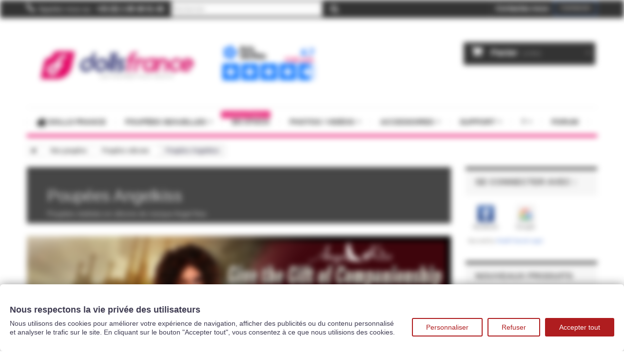

--- FILE ---
content_type: text/html; charset=utf-8
request_url: https://www.dollsfrance.com/145-poupees-angelkiss
body_size: 26582
content:
<!DOCTYPE HTML> <!--[if lt IE 7]><html class="no-js lt-ie9 lt-ie8 lt-ie7" lang="fr-fr"><![endif]--> <!--[if IE 7]><html class="no-js lt-ie9 lt-ie8 ie7" lang="fr-fr"><![endif]--> <!--[if IE 8]><html class="no-js lt-ie9 ie8" lang="fr-fr"><![endif]--> <!--[if gt IE 8]><html class="no-js ie9" lang="fr-fr"><![endif]--><html lang="fr-fr"><head><meta charset="utf-8" /><title>Poup&eacute;es sexuelles en silicone Angelkiss</title> <script data-keepinline="true">var ajaxGetProductUrl = 'https://www.dollsfrance.com/module/cdc_googletagmanager/async';
    var ajaxShippingEvent = 1;
    var ajaxPaymentEvent = 1;

/* datalayer */
dataLayer = window.dataLayer || [];
    let cdcDatalayer = {"pageCategory":"category","event":"view_item_list","ecommerce":{"currency":"EUR","items":[{"item_name":"Irelia grande sexdoll realiste blonde en silicone 175cm AngelKiss","item_id":"3378-233900","price":"2490","item_brand":"WMDolls","item_category":"Nos poupees","item_category2":"Poupees silicone","item_category3":"Poupees Angelkiss","item_variant":"Rasee","item_list_name":"Poupees Angelkiss","item_list_id":"cat_145","index":1,"quantity":1,"google_business_vertical":"retail"},{"item_name":"Sex doll reelle taille mannequin en silicone Cassidy 175cm AngelKiss","item_id":"3379-233911","price":"2490","item_brand":"WMDolls","item_category":"Nos poupees","item_category2":"Poupees silicone","item_category3":"Poupees Angelkiss","item_variant":"Rasee","item_list_name":"Poupees Angelkiss","item_list_id":"cat_145","index":2,"quantity":1,"google_business_vertical":"retail"},{"item_name":"Cassidy lovedoll silicone au corps de reve 162cm AngelKiss","item_id":"3380-233932","price":"2390","item_brand":"WMDolls","item_category":"Nos poupees","item_category2":"Poupees silicone","item_category3":"Poupees Angelkiss","item_variant":"Rasee","item_list_name":"Poupees Angelkiss","item_list_id":"cat_145","index":3,"quantity":1,"google_business_vertical":"retail"},{"item_name":"Ariel poupee d'amour coquine en silicone 159cm AK15 AngelKiss","item_id":"3383-234000","price":"2390","item_brand":"WMDolls","item_category":"Nos poupees","item_category2":"Poupees silicone","item_category3":"Poupees Angelkiss","item_variant":"Rasee","item_list_name":"Poupees Angelkiss","item_list_id":"cat_145","index":4,"quantity":1,"google_business_vertical":"retail"},{"item_name":"Sex doll realiste silicone Maelle etudiante sexy 159cm AK4 AngelKiss","item_id":"3384-234014","price":"2390","item_brand":"WMDolls","item_category":"Nos poupees","item_category2":"Poupees silicone","item_category3":"Poupees Angelkiss","item_variant":"Rasee","item_list_name":"Poupees Angelkiss","item_list_id":"cat_145","index":5,"quantity":1,"google_business_vertical":"retail"},{"item_name":"Sexdoll realiste silicone Cassidy belle top model 175cm AngelKiss","item_id":"3387-234058","price":"2490","item_brand":"WMDolls","item_category":"Nos poupees","item_category2":"Poupees silicone","item_category3":"Poupees Angelkiss","item_variant":"Rasee","item_list_name":"Poupees Angelkiss","item_list_id":"cat_145","index":6,"quantity":1,"google_business_vertical":"retail"},{"item_name":"Poupee sexuelle en silicone Kimmy reine de beaute 175cm AngelKiss","item_id":"3388-234069","price":"2490","item_brand":"WMDolls","item_category":"Nos poupees","item_category2":"Poupees silicone","item_category3":"Poupees Angelkiss","item_variant":"Rasee","item_list_name":"Poupees Angelkiss","item_list_id":"cat_145","index":7,"quantity":1,"google_business_vertical":"retail"},{"item_name":"Salome grande sex doll scandinave en silicone 175cm AngelKiss","item_id":"3389-234080","price":"2490","item_brand":"WMDolls","item_category":"Nos poupees","item_category2":"Poupees silicone","item_category3":"Poupees Angelkiss","item_variant":"Rasee","item_list_name":"Poupees Angelkiss","item_list_id":"cat_145","index":8,"quantity":1,"google_business_vertical":"retail"},{"item_name":"Sex doll reelle silicone Cassidy femme fatale 159cm AK15 AngelKiss","item_id":"3390-234110","price":"2390","item_brand":"WMDolls","item_category":"Nos poupees","item_category2":"Poupees silicone","item_category3":"Poupees Angelkiss","item_variant":"Rasee","item_list_name":"Poupees Angelkiss","item_list_id":"cat_145","index":9,"quantity":1,"google_business_vertical":"retail"},{"item_name":"Jolie lovedoll de charme en silicone Dana 159cm AK15 AngelKiss","item_id":"3391-234121","price":"2390","item_brand":"WMDolls","item_category":"Nos poupees","item_category2":"Poupees silicone","item_category3":"Poupees Angelkiss","item_variant":"Rasee","item_list_name":"Poupees Angelkiss","item_list_id":"cat_145","index":10,"quantity":1,"google_business_vertical":"retail"},{"item_name":"Cassidy sex doll erotique reelle en silicone 165cm AK2 AngelKiss","item_id":"3395-234283","price":"2390","item_brand":"WMDolls","item_category":"Nos poupees","item_category2":"Poupees silicone","item_category3":"Poupees Angelkiss","item_variant":"Rasee","item_list_name":"Poupees Angelkiss","item_list_id":"cat_145","index":11,"quantity":1,"google_business_vertical":"retail"},{"item_name":"Sexdoll blonde bimbo en silicone Kris 165cm AK2 AngelKiss","item_id":"3396-234295","price":"2390","item_brand":"WMDolls","item_category":"Nos poupees","item_category2":"Poupees silicone","item_category3":"Poupees Angelkiss","item_variant":"Rasee","item_list_name":"Poupees Angelkiss","item_list_id":"cat_145","index":12,"quantity":1,"google_business_vertical":"retail"},{"item_name":"Lovedoll realiste silicone Soraya americaine sexy 165cm AK2 AngelKiss","item_id":"3397-234307","price":"2390","item_brand":"WMDolls","item_category":"Nos poupees","item_category2":"Poupees silicone","item_category3":"Poupees Angelkiss","item_variant":"Rasee","item_list_name":"Poupees Angelkiss","item_list_id":"cat_145","index":13,"quantity":1,"google_business_vertical":"retail"},{"item_name":"Gentille poupee sexdoll silicone Cassidy 165cm AK2 AngelKiss","item_id":"3403-234359","price":"2390","item_brand":"WMDolls","item_category":"Nos poupees","item_category2":"Poupees silicone","item_category3":"Poupees Angelkiss","item_variant":"Rasee","item_list_name":"Poupees Angelkiss","item_list_id":"cat_145","index":14,"quantity":1,"google_business_vertical":"retail"},{"item_name":"Petra jolie sex doll celibataire en silicone 165cm AK2 AngelKiss","item_id":"3404-234371","price":"2390","item_brand":"WMDolls","item_category":"Nos poupees","item_category2":"Poupees silicone","item_category3":"Poupees Angelkiss","item_variant":"Rasee","item_list_name":"Poupees Angelkiss","item_list_id":"cat_145","index":15,"quantity":1,"google_business_vertical":"retail"},{"item_name":"Soraya sexdoll silicone coquine et soumise 165cm AK2 AngelKiss","item_id":"3405-234399","price":"2390","item_brand":"WMDolls","item_category":"Nos poupees","item_category2":"Poupees silicone","item_category3":"Poupees Angelkiss","item_variant":"Rasee","item_list_name":"Poupees Angelkiss","item_list_id":"cat_145","index":16,"quantity":1,"google_business_vertical":"retail"},{"item_name":"Poupee sexuelle silicone Sylvia la seductrice 165cm AK2 AngelKiss","item_id":"3406-234411","price":"2390","item_brand":"WMDolls","item_category":"Nos poupees","item_category2":"Poupees silicone","item_category3":"Poupees Angelkiss","item_variant":"Rasee","item_list_name":"Poupees Angelkiss","item_list_id":"cat_145","index":17,"quantity":1,"google_business_vertical":"retail"},{"item_name":"Sex doll silicone Soraya la jeune mariee 165cm AK2 AngelKiss","item_id":"3412-234546","price":"2390","item_brand":"WMDolls","item_category":"Nos poupees","item_category2":"Poupees silicone","item_category3":"Poupees Angelkiss","item_variant":"Rasee","item_list_name":"Poupees Angelkiss","item_list_id":"cat_145","index":18,"quantity":1,"google_business_vertical":"retail"},{"item_name":"Petra jolie poupee sexuelle vierge en silicone 165cm AK2 AngelKiss","item_id":"3413-234557","price":"2390","item_brand":"WMDolls","item_category":"Nos poupees","item_category2":"Poupees silicone","item_category3":"Poupees Angelkiss","item_variant":"Rasee","item_list_name":"Poupees Angelkiss","item_list_id":"cat_145","index":19,"quantity":1,"google_business_vertical":"retail"},{"item_name":"Yue sexdoll realiste soumise en silicone 150cm AK19 AngelKiss","item_id":"3441-236351","price":"2390","item_brand":"WMDolls","item_category":"Nos poupees","item_category2":"Poupees silicone","item_category3":"Poupees Angelkiss","item_variant":"Rasee","item_list_name":"Poupees Angelkiss","item_list_id":"cat_145","index":20,"quantity":1,"google_business_vertical":"retail"},{"item_name":"Poupee d'amour silicone Sylvia rousse pulpeuse 157cm AK6 AngelKiss","item_id":"3442-236366","price":"2390","item_brand":"WMDolls","item_category":"Nos poupees","item_category2":"Poupees silicone","item_category3":"Poupees Angelkiss","item_variant":"Rasee","item_list_name":"Poupees Angelkiss","item_list_id":"cat_145","index":21,"quantity":1,"google_business_vertical":"retail"},{"item_name":"Sexdoll silicone Ariel beaute des iles 168cm AK11 AngelKiss","item_id":"3447-236648","price":"2390","item_brand":"WMDolls","item_category":"Nos poupees","item_category2":"Poupees silicone","item_category3":"Poupees Angelkiss","item_variant":"Rasee","item_list_name":"Poupees Angelkiss","item_list_id":"cat_145","index":22,"quantity":1,"google_business_vertical":"retail"},{"item_name":"Renatta sex doll vierge et pure en silicone 168cm AK11 AngelKiss","item_id":"3452-236860","price":"2390","item_brand":"WMDolls","item_category":"Nos poupees","item_category2":"Poupees silicone","item_category3":"Poupees Angelkiss","item_variant":"Rasee","item_list_name":"Poupees Angelkiss","item_list_id":"cat_145","index":23,"quantity":1,"google_business_vertical":"retail"},{"item_name":"Sex doll silicone Salome femme naturelle 168cm AK11 AngelKiss","item_id":"3453-236872","price":"2390","item_brand":"WMDolls","item_category":"Nos poupees","item_category2":"Poupees silicone","item_category3":"Poupees Angelkiss","item_variant":"Rasee","item_list_name":"Poupees Angelkiss","item_list_id":"cat_145","index":24,"quantity":1,"google_business_vertical":"retail"},{"item_name":"Soraya sexdoll erotique coquine en silicone 165cm AK2 AngelKiss","item_id":"3456-236956","price":"2390","item_brand":"WMDolls","item_category":"Nos poupees","item_category2":"Poupees silicone","item_category3":"Poupees Angelkiss","item_variant":"Rasee","item_list_name":"Poupees Angelkiss","item_list_id":"cat_145","index":25,"quantity":1,"google_business_vertical":"retail"},{"item_name":"Petra insatiable poupee sexuelle reelle en silicone 165cm AK2 AngelKiss","item_id":"3457-236968","price":"2390","item_brand":"WMDolls","item_category":"Nos poupees","item_category2":"Poupees silicone","item_category3":"Poupees Angelkiss","item_variant":"Rasee","item_list_name":"Poupees Angelkiss","item_list_id":"cat_145","index":26,"quantity":1,"google_business_vertical":"retail"},{"item_name":"Soraya poupee love doll sensuelle en silicone 165cm AK2 AngelKiss","item_id":"3460-237020","price":"2390","item_brand":"WMDolls","item_category":"Nos poupees","item_category2":"Poupees silicone","item_category3":"Poupees Angelkiss","item_variant":"Rasee","item_list_name":"Poupees Angelkiss","item_list_id":"cat_145","index":27,"quantity":1,"google_business_vertical":"retail"},{"item_name":"Sex doll silicone Cassidy rousse dominatrice 165cm AK2 AngelKiss","item_id":"3461-237031","price":"2390","item_brand":"WMDolls","item_category":"Nos poupees","item_category2":"Poupees silicone","item_category3":"Poupees Angelkiss","item_variant":"Rasee","item_list_name":"Poupees Angelkiss","item_list_id":"cat_145","index":28,"quantity":1,"google_business_vertical":"retail"},{"item_name":"Sex doll blonde en silicone Harper jeune allumeuse 159cm AK4 AngelKiss","item_id":"3468-237417","price":"2390","item_brand":"WMDolls","item_category":"Nos poupees","item_category2":"Poupees silicone","item_category3":"Poupees Angelkiss","item_variant":"Rasee","item_list_name":"Poupees Angelkiss","item_list_id":"cat_145","index":29,"quantity":1,"google_business_vertical":"retail"},{"item_name":"Lovedoll realiste silicone Paola brunette sexy 159cm AK4 AngelKiss","item_id":"3469-237428","price":"2390","item_brand":"WMDolls","item_category":"Nos poupees","item_category2":"Poupees silicone","item_category3":"Poupees Angelkiss","item_variant":"Rasee","item_list_name":"Poupees Angelkiss","item_list_id":"cat_145","index":30,"quantity":1,"google_business_vertical":"retail"}]},"userLogged":0,"userId":"guest_1361321"};
    dataLayer.push(cdcDatalayer);

/* call to GTM Tag */

/* async call to avoid cache system for dynamic data */
dataLayer.push({
  'event': 'datalayer_ready'
});</script> <meta name="description" content="Poupées réalistes en silicone de marque Angelkiss" /><meta name="generator" content="PrestaShop" /><meta name="robots" content="index,follow" /><meta name="viewport" content="width=device-width, minimum-scale=0.25, maximum-scale=1.6, initial-scale=1.0" /><meta name="apple-mobile-web-app-capable" content="yes" /><link rel="icon" type="image/png" sizes="32x32" href="/favicon-32x32.png"><link rel="icon" type="image/png" sizes="16x16" href="/favicon-16x16.png"><link rel="apple-touch-icon" sizes="180x180" href="/apple-touch-icon.png"><link rel="icon" type="image/png" sizes="192x192" href="/android-chrome-192x192.png"><link rel="icon" type="image/png" sizes="512x512" href="/android-chrome-512x512.png"><link rel="shortcut icon" href="/favicon.ico"><link rel="manifest" href="/site.webmanifest"><link rel="shortcut icon" type="image/x-icon" href="/img/favicon.ico?1751301897" /><link rel="stylesheet" href="https://public-assets.tagconcierge.com/consent-banner/1.2.1/styles/light.css" type="text/css" media="all" /><link rel="stylesheet" href="https://www.dollsfrance.com/themes/default-bootstrap/cache/v_2305_974b00c5d5be5c328a07b696b786a750_all.css" type="text/css" media="all" /> <script data-tag-concierge-gtm-consent-mode-banner-scripts>window.dataLayer = window.dataLayer || [];
  function gtag(){
    dataLayer.push(arguments);
  }
  gtag('consent', 'default', {"necessary":"granted","analytics_storage":"denied","ad_storage":"denied","ad_user_data":"denied","ad_personalization":"denied","functionality_storage":"denied"});

  try {
    var consentPreferences = JSON.parse(localStorage.getItem('consent_preferences'));
    if (consentPreferences !== null) {
      gtag('consent', 'update', consentPreferences);
      dataLayer.push({
        event: 'consent_update',
        consent_state: consentPreferences
      });
    }
  } catch (error) {}</script>  <style data-tag-concierge-gtm-consent-mode-banner-styles>#consent-banner-settings,
#consent-banner-modal {
    border-radius: 6px !important;
}


.consent-banner-button {
    color:#af1d1f;
    border-color:#af1d1f;
    background-color: transparent;
    border-width: 2px;
    padding: 8px 27px;
    border-radius: 3px;
}

.consent-banner-button:hover {
    color: #d83e40;
    border-color: #d83e40;
}

.consent-banner-button[href="#accept"] {
    color: #ffffff;
    border-color: #af1d1f;
    background-color: #af1d1f;
}

.consent-banner-button[href="#accept"]:hover {
    border-color: #d83e40;
    background-color: #d83e40;
}

#consent-banner-settings ul label {
    margin-left: 11px;
}</style>  <script data-keepinline>(function(w, k) {w[k] = window[k] || function () { (window[k].q = window[k].q || []).push(arguments) }})(window, "doofinderApp")
    

    // Custom personalization:
    doofinderApp("config", "language", "fr-fr");
    doofinderApp("config", "currency", "EUR");</script>   <link rel="canonical" href="https://www.dollsfrance.com/145-poupees-angelkiss" />  <!--[if IE 8]> 
<script src="https://oss.maxcdn.com/libs/html5shiv/3.7.0/html5shiv.js" defer></script> 
<script src="https://oss.maxcdn.com/libs/respond.js/1.3.0/respond.min.js" defer></script> <![endif]--></head><body id="category" class="category category-145 category-poupees-angelkiss hide-left-column hide-right-column lang_fr"><noscript><iframe src="https://www.googletagmanager.com/ns.html?id=GTM-KKJ5DRW" height="0" width="0" style="display:none;visibility:hidden"></iframe></noscript><div id="page"><div class="header-container"> <header id="header"><div class="banner"><div class="container"><div class="row"> <noscript><iframe src="https://www.googletagmanager.com/ns.html?id=GTM-KKJ5DRW" height="0" width="0" style="display:none;visibility:hidden"></iframe></noscript></div></div></div><div class="nav"><div class="container"><div class="row"> <nav><div class="header_user_info"> <button class="btn btn-info login" style="background-color: transparent;" onclick="window.location='https://www.dollsfrance.com/mon-compte'">Connexion</button></div><div id="contact-link" > <a href="https://www.dollsfrance.com/nous-contacter" title="Contactez-nous">Contactez-nous</a></div> <span class="shop-phone"> <i class="icon-phone"></i>Appelez-nous au : <strong>+33 (0) 1 89 48 01 48</strong> </span><div id="tmsearch" class="col-sm-4 clearfix"><form id="tmsearchbox" method="get" action="//www.dollsfrance.com/recherche" > <input type="hidden" name="controller" value="search" /> <input type="hidden" name="orderby" value="position" /> <input type="hidden" name="orderway" value="desc" /> <input class="tm_search_query form-control" type="text" id="tm_search_query" name="search_query" aria-label="rechercher" placeholder="Rechercher" value="" /> <button type="submit" name="tm_submit_search" class="btn btn-default button-search"> <span>Rechercher</span> </button></form></div></nav></div></div></div><div><div class="container"><div class="row"><div id="header_logo"> <a href="https://www.dollsfrance.com/" title="Dolls France"> <img class="logo img-responsive" src="https://www.dollsfrance.com/img/real-dolls-france-logo-1560347783.jpg" alt="Dolls France" width="600" height="183"/> </a></div><div id="topavisverif"> <a href="https://www.avis-verifies.com/avis-clients/dollsfrance.com" rel="nofollow" target="_blank" title="Avis Vérifiés"><img src="/img/skeepers/badge.png" alt="Avis clients dollsfrance.com" width="203" /></a>  </div><div class="col-sm-4 clearfix"><div class="shopping_cart"> <a href="https://www.dollsfrance.com/commande-rapide" title="Voir mon panier" rel="nofollow"> <b>Panier</b> <span class="ajax_cart_quantity unvisible">0</span> <span class="ajax_cart_product_txt unvisible">Produit</span> <span class="ajax_cart_product_txt_s unvisible">Produits</span> <span class="ajax_cart_total unvisible"> </span> <span class="ajax_cart_no_product">(vide)</span> </a><div class="cart_block block exclusive"><div class="block_content"><div class="cart_block_list"><p class="cart_block_no_products"> Aucun produit</p><div class="cart-prices"><div class="cart-prices-line first-line"> <span class="price cart_block_shipping_cost ajax_cart_shipping_cost unvisible"> A déterminer </span> <span class="unvisible"> Livraison </span></div><div class="cart-prices-line last-line"> <span class="price cart_block_total ajax_block_cart_total">0,00 €</span> <span>Total</span></div></div><p class="cart-buttons"> <a id="button_order_cart" class="btn btn-default button button-small" href="https://www.dollsfrance.com/commande-rapide" title="Commander" rel="nofollow"> <span> Commander<i class="icon-chevron-right right"></i> </span> </a></p></div></div></div></div></div><div id="layer_cart"><div class="clearfix"><div class="layer_cart_product col-xs-12 col-md-6"> <span class="cross" title="Fermer la fenêtre"></span> <span class="h2"> <i class="icon-check"></i>Produit ajouté dans votre panier avec succès </span><div class="product-image-container layer_cart_img"></div><div class="layer_cart_product_info"> <span id="layer_cart_product_title" class="product-name"></span> <span id="layer_cart_product_attributes"></span><div> <strong class="dark">Quantité</strong> <span id="layer_cart_product_quantity"></span></div><div> <strong class="dark">Total</strong> <span id="layer_cart_product_price"></span></div></div></div><div class="layer_cart_cart col-xs-12 col-md-6"> <span class="h2"> <span class="ajax_cart_product_txt_s unvisible"> Il y a <span class="ajax_cart_quantity">0</span> articles dans votre panier. </span> <span class="ajax_cart_product_txt "> Il y a 1 article dans votre panier. </span> </span><div class="layer_cart_row"> <strong class="dark"> Total d'articles (TTC) </strong> <span class="ajax_block_products_total"> </span></div><div class="layer_cart_row"> <strong class="dark unvisible"> Livraison totale&nbsp;(TTC) </strong> <span class="ajax_cart_shipping_cost unvisible"> A déterminer </span></div><div class="layer_cart_row"> <strong class="dark"> Total (TTC) </strong> <span class="ajax_block_cart_total"> </span></div><div class="button-container"> <span class="continue btn btn-default button exclusive-medium" title="Continuer mes achats"> <span> <i class="icon-chevron-left left"></i>Continuer mes achats </span> </span> <a class="btn btn-default button button-medium" href="https://www.dollsfrance.com/commande-rapide" title="Commander" rel="nofollow"> <span> Commander<i class="icon-chevron-right right"></i> </span> </a></div></div></div><div class="crossseling"></div></div><div class="layer_cart_overlay"></div><div class="ets_mm_megamenu layout_layout4 show_icon_in_mobile transition_fade transition_floating sticky_enabled ets-dir-ltr hook-default single_layout disable_sticky_mobile " data-bggray="bg_gray" ><div class="ets_mm_megamenu_content"><div class="container"><div class="ets_mm_megamenu_content_content"><div class="ybc-menu-toggle ybc-menu-btn closed"> <span class="ybc-menu-button-toggle_icon"> <i class="icon-bar"></i> <i class="icon-bar"></i> <i class="icon-bar"></i> </span> Menu</div><ul class="mm_menus_ul " ><li class="close_menu"><div class="pull-left"> <span class="mm_menus_back"> <i class="icon-bar"></i> <i class="icon-bar"></i> <i class="icon-bar"></i> </span> Menu</div><div class="pull-right"> <span class="mm_menus_back_icon"></span> Retour</div></li><li class="mm_menus_li mm_sub_align_full" > <a href="https://www.dollsfrance.com/" style="font-size:15px;"> <span class="mm_menu_content_title"> <img src="https://www.dollsfrance.com/modules/ets_megamenu/views/img/upload/home_icon.png" title="" alt="" width="20" /> Dolls France </span> </a></li><li class="mm_menus_li mm_sub_align_full mm_has_sub" > <a href="/13-grandes-poupees" style="font-size:15px;"> <span class="mm_menu_content_title"> Poupées sexuelles <span class="mm_arrow"></span> </span> </a> <span class="arrow closed"></span><ul class="mm_columns_ul" style=" width:100%; font-size:14px;"><li class="mm_columns_li column_size_4 mm_has_sub"><ul class="mm_blocks_ul"><li data-id-block="22" class="mm_blocks_li"><div class="ets_mm_block mm_block_type_html "> <span style="font-size:16px">Livraison express</span><div class="ets_mm_block_content"><ul class="obf_menu"><li><strong><a href="/76-poupees-en-stock-livraison-24h">Poupées <span class="badgestock">EN STOCK ! </span></a></strong></li></ul></div></div><div class="clearfix"></div></li><li data-id-block="21" class="mm_blocks_li"><div class="ets_mm_block mm_block_type_html "> <span style="font-size:16px">Par marque</span><div class="ets_mm_block_content"><ul class="ets_mm_categories"><li class="has-sub"> <a href="/30-poupees-a-personnaliser">Poupées à personnaliser</a> <span class="arrow close"></span><ul class="ets_mm_categories"><li> <a href="/112-zelex">Zelex</a></li><li> <a href="/156-fanreal">Fanreal</a></li><li> <a href="/88-irontech">IronTech</a></li><li><a href="/100-se-doll">SE Doll</a></li><li> <a href="/66-wmdolls">WM Dolls</a></li><li>&lt; <a href="/30-poupees-a-personnaliser">AUTRES MARQUES</a> &gt;</li></ul></li><li class="has-sub"><a href="/29-silicone">Poupées silicone</a> <span class="arrow close"></span><ul class="ets_mm_categories"><li> <a href="/116-poupees-irontech">Poupées Irontech Doll</a></li><li> <a href="/179-poupees-real-lady">Poupées Real Lady</a></li><li> <a href="/157-poupees-fanreal">Poupées Fanreal</a></li><li> <a href="/111-poupees-zelex">Poupées Zelex</a></li><li> <a href="/133-poupees-game-lady">Poupées GameLady</a></li><li> <a href="/175-poupee-funwest-doll">Poupées Funwest</a></li><li> <a href="/160-poupees-lusandy">Poupées Lusandy</a></li><li>&lt; <a href="/29-silicone">AUTRES MARQUES</a> &gt;</li></ul></li><li class="has-sub"> <a href="/28-tpe">Poupées TPE</a> <span class="arrow close"></span><ul class="ets_mm_categories"><li> <a href="/59-wmdolls">Poupées WMDolls</a></li><li> <a href="/101-poupees-se-doll">Poupées SEDoll</a></li><li> <a href="/87-poupees-irontech">Poupées IronTech</a></li><li> <a href="/61-dollsfrance">Poupées Dollsfrance</a></li><li> <a href="/150-dolls-castle">Poupées Dolls Castle</a></li><li>&lt; <a href="/28-tpe">AUTRES MARQUES</a> &gt;</li></ul></li></ul></div></div><div class="clearfix"></div></li><li data-id-block="24" class="mm_blocks_li"><div class="ets_mm_block mm_block_type_html "> <span style="font-size:16px">Offres sexdoll</span><div class="ets_mm_block_content"><ul><li><a href="/content/44-promotions-en-cours" title="Promotions en cours">Promotions en cours</a></li></ul></div></div><div class="clearfix"></div></li></ul></li><li class="mm_columns_li column_size_4 mm_has_sub"><ul class="mm_blocks_ul"><li data-id-block="5" class="mm_blocks_li"><div class="ets_mm_block mm_block_type_html "> <span style="font-size:16px">Filtre</span><div class="ets_mm_block_content"><ul class="obf_menu"><li><button onclick="window.location='/recherche?tag=torso'" rel="nofollow">Les torsos</button></li><li><button onclick="window.location='/recherche?tag=jambes'" rel="nofollow">Les jambes seules</button></li><li><button onclick="window.location='/recherche?tag=petits%20seins'" rel="nofollow">Petits seins</button></li><li><button onclick="window.location='/recherche?tag=gros%20seins'" rel="nofollow">Gros seins</button></li><li><button onclick="window.location='/recherche?tag=black'" rel="nofollow">Poupées black</button></li><li><a href="/94-sexdoll-homme" title="Poupée homme">Poupée Homme</a></li><li><a href="/13-grandes-poupees">Toutes les poupées</a></li><li><a href="/nouveaux-produits"><span class="badgestock badge-new">Nouveaux produits</span><br /></a></li></ul></div></div><div class="clearfix"></div></li></ul></li><li class="mm_columns_li column_size_4 mm_has_sub"><ul class="mm_blocks_ul"><li data-id-block="9" class="mm_blocks_li"><div class="ets_mm_block mm_block_type_html "> <span style="font-size:16px">Par taille</span><div class="ets_mm_block_content"><ul><li><a href="/50-150-a-159-cm" title="150 à 159 cm">150 à 159 cm</a></li><li><a href="/51-160-a-169cm" title="160 à 169cm">160 à 169cm</a></li><li><a href="/52-170-cm-et-plus" title="170 cm et plus">170 cm et plus</a></li></ul></div></div><div class="clearfix"></div></li></ul></li></ul></li><li class="mm_menus_li mm_sub_align_full" > <a href="/76-poupees-en-stock-livraison-24h" style="font-size:15px;"> <span class="mm_menu_content_title"> EN STOCK <span class="mm_bubble_text" style="background: #e60565; color: #ffffff;">Livraison express</span> </span> </a></li><li class="mm_menus_li mm_sub_align_full mm_has_sub" > <a href="/videos" style="font-size:15px;"> <span class="mm_menu_content_title"> Photos / Vidéos <span class="mm_arrow"></span> </span> </a> <span class="arrow closed"></span><ul class="mm_columns_ul" style=" width:100%; font-size:14px;"><li class="mm_columns_li column_size_6 mm_has_sub"><ul class="mm_blocks_ul"><li data-id-block="25" class="mm_blocks_li"><div class="ets_mm_block mm_block_type_html "> <span style="font-size:16px">Photos sexdolls</span><div class="ets_mm_block_content"><ul><li><a href="/content/62-photos-zelex" title="Photos des poupées silicone Zelex">Zelex</a> - <a href="/content/69-game-lady" title="Photos des poupées Gamelady">Gamelady</a></li><li><a href="/content/45-iron-tech" title="Photos des poupées Iron Tech">IronTech</a></li><li><a href="/content/79-fanreal" title="Photos des poupées FanReal">FanReal</a></li><li><a href="/content/21-poupees-par-visage" title="Photos des poupées WMdolls YLdoll DollsFrance">WMdolls YLdoll DollsFrance</a></li><li><a href="/content/57-sedoll" title="Photos des poupées SEdoll">SEDoll</a></li><li>&lt; <a href="/content/32-les-photos" title="Toutes les photos de sex dolls">Autres marques</a> &gt;</li></ul></div></div><div class="clearfix"></div></li></ul></li><li class="mm_columns_li column_size_6 mm_has_sub"><ul class="mm_blocks_ul"><li data-id-block="26" class="mm_blocks_li"><div class="ets_mm_block mm_block_type_html "> <span style="font-size:16px"><a href="https://photos.dollsfrance.com" style="font-size:16px">Photos d&#039;usine</a></span><div class="ets_mm_block_content"><ul><li><a href="https://photos.dollsfrance.com/category/marque/zelex/" title="Photos des poupées silicone Zelex">Photos Zelex</a> - <a href="https://photos.dollsfrance.com/category/marque/gamelady/" title="Photos des poupées Gamelady">Photos Gamelady</a></li><li><a href="https://photos.dollsfrance.com/category/marque/irontech/" title="Photos des poupées Iron Tech">Photos IronTech</a></li><li><a href="https://photos.dollsfrance.com/category/marque/fanreal/" title="Photos des poupées Fan Real">Photos Fanreal</a></li><li><a href="https://photos.dollsfrance.com/category/marque/funwest/" title="Photos des poupées Funwest">Photos Funwest</a></li><li>&lt; <a href="https://photos.dollsfrance.com" title="Toutes les photos d'usine sex dolls">Toutes les marques</a> &gt;</li></ul></div></div><div class="clearfix"></div></li><li data-id-block="27" class="mm_blocks_li"><div class="ets_mm_block mm_block_type_html "> <span style="font-size:16px"><a href="/videos" style="font-size:16px">Vidéos</a></span><div class="ets_mm_block_content"> <a href="/videos" title="Vidéos de sexdoll">Toutes les vidéos de sexdoll</a></div></div><div class="clearfix"></div></li></ul></li></ul></li><li class="mm_menus_li mm_sub_align_full mm_has_sub" > <a href="/19-accessoires" style="font-size:15px;"> <span class="mm_menu_content_title"> Accessoires <span class="mm_arrow"></span> </span> </a> <span class="arrow closed"></span><ul class="mm_columns_ul" style=" width:100%; font-size:14px;"><li class="mm_columns_li column_size_3 mm_has_sub"><ul class="mm_blocks_ul"><li data-id-block="10" class="mm_blocks_li"><div class="ets_mm_block mm_block_type_category "> <span style="font-size:16px">Vêtements</span><div class="ets_mm_block_content"><ul class="ets_mm_categories"><li class="has-sub"> <a href="https://www.dollsfrance.com/21-vetements">Vêtements</a> <span class="arrow closed"></span><ul class="ets_mm_categories"><li > <a href="https://www.dollsfrance.com/37-autre">Autre</a></li><li > <a href="https://www.dollsfrance.com/35-costumes-et-ensembles">Costumes et ensembles</a></li><li > <a href="https://www.dollsfrance.com/33-lingerie">Lingerie</a></li></ul></li></ul></div></div><div class="clearfix"></div></li></ul></li><li class="mm_columns_li column_size_3 mm_has_sub"><ul class="mm_blocks_ul"><li data-id-block="11" class="mm_blocks_li"><div class="ets_mm_block mm_block_type_html "> <span style="font-size:16px">Entretien et réparation</span><div class="ets_mm_block_content"> <a href="/22-entretien-et-reparation" title="Entretien et réparation">Accessoires d'entretien</a></div></div><div class="clearfix"></div></li></ul></li><li class="mm_columns_li column_size_3 mm_has_sub"><ul class="mm_blocks_ul"><li data-id-block="12" class="mm_blocks_li"><div class="ets_mm_block mm_block_type_html "> <span style="font-size:16px">Pièces détachées</span><div class="ets_mm_block_content"><ul><li><a href="/83-perruques" title="Perruques pour sexdoll">Perruques</a></li><li><a href="/84-visages-supplementaires" title="Tête pour sexdoll">Visages supplémentaires</a></li><li><a href="/86-autre" title="Autres pièces pour sexdoll">Autre</a></li></ul></div></div><div class="clearfix"></div></li></ul></li></ul></li><li class="mm_menus_li mm_sub_align_full mm_has_sub" > <a href="#" style="font-size:15px;"> <span class="mm_menu_content_title"> Support <span class="mm_arrow"></span> </span> </a> <span class="arrow closed"></span><ul class="mm_columns_ul" style=" width:100%; font-size:14px;"><li class="mm_columns_li column_size_3 mm_has_sub"><ul class="mm_blocks_ul"><li data-id-block="23" class="mm_blocks_li"><div class="ets_mm_block mm_block_type_html "> <span style="font-size:16px">Utiliser une sexdoll</span><div class="ets_mm_block_content"><ul class="obf_menu"><li><a href="/content/16-qu-est-ce-que-le-tpe">Poupée en TPE ou silicone ?</a></li><li><a href="/content/7-utilisation-et-entretien">Utilisation et entretien</a></li><li><button onclick="window.location='/content/category/8-manuel-utilisation-lovedoll'" rel="nofollow">Manuels d'utilisation des sexdolls</button></li></ul></div></div><div class="clearfix"></div></li></ul></li><li class="mm_columns_li column_size_4 mm_has_sub"><ul class="mm_blocks_ul"><li data-id-block="19" class="mm_blocks_li"><div class="ets_mm_block mm_block_type_html "> <span style="font-size:16px">Votre commande</span><div class="ets_mm_block_content"><ul class="obf_menu"><li><button onclick="window.location='/content/66-comment-naviguer-sur-la-boutique-et-trouver-la-bonne-sexdoll'" rel="nofollow">Comment parcourir la boutique ?</button></li><li><button onclick="window.location='/content/10-deroulement-d-une-commande'" rel="nofollow">Déroulement d'une commande</button></li><li><button onclick="window.location='/content/1-livraison'" rel="nofollow">Livraison</button></li><li><button onclick="window.location='/content/27-suivi-de-commande'" rel="nofollow">Suivi de commande</button></li><li><a href="/content/11-poupee-reelle-a-partir-d-une-photo" title="Poupée réelle à partir d'une photo">Poupée réelle à partir d'une photo</a></li><li><button onclick="window.location='/content/26-moins-cher-ailleurs'" rel="nofollow">Garantie prix le plus bas - Moins cher ailleurs ?</button></li><li><a href="/poupee-sexuelle" title="Poupée sexuelle">Poupée sexuelle</a></li></ul></div></div><div class="clearfix"></div></li></ul></li></ul></li><li class="mm_menus_li mm_sub_align_full mm_has_sub" > <a href="/twitter" style="font-size:15px;"> <span class="mm_menu_content_title"> ? <span class="mm_arrow"></span> </span> </a> <span class="arrow closed"></span><ul class="mm_columns_ul" style=" width:100%; font-size:14px;"><li class="mm_columns_li column_size_3 mm_has_sub"><ul class="mm_blocks_ul"><li data-id-block="28" class="mm_blocks_li"><div class="ets_mm_block mm_block_type_html "> <span style="font-size:16px"><a href="https://twitter.com/dollsfrance" style="font-size:16px">Twitter / X</a></span><div class="ets_mm_block_content"> <a href="https://twitter.com/dollsfrance" title="Twitter / X Dollsfrance">Suivez-nous sur Twitter/X</a></div></div><div class="clearfix"></div></li><li data-id-block="29" class="mm_blocks_li"><div class="ets_mm_block mm_block_type_html "> <span style="font-size:16px"><a href="/blog.html" style="font-size:16px">Blog</a></span><div class="ets_mm_block_content"> <a href="/blog.html">L'actu sur les poupées sexuelles</a></div></div><div class="clearfix"></div></li><li data-id-block="31" class="mm_blocks_li"><div class="ets_mm_block mm_block_type_html "> <span style="font-size:16px"><a href="/content/category/7-usines" style="font-size:16px">Les usines</a></span><div class="ets_mm_block_content"> <a href="/content/category/7-usines">Visite des usines de sexdolls</a></div></div><div class="clearfix"></div></li></ul></li><li class="mm_columns_li column_size_3 mm_has_sub"><ul class="mm_blocks_ul"><li data-id-block="30" class="mm_blocks_li"><div class="ets_mm_block mm_block_type_cms "> <span style="font-size:16px">La société Dollsfrance</span><div class="ets_mm_block_content"><ul><li><a href="https://www.dollsfrance.com/content/18-faq">Foire aux questions - FAQ</a></li><li><a href="https://www.dollsfrance.com/content/71-mannequins-realistes-pour-le-cinema-la-tele-ou-la-decoration">Location sexdoll, décor, tournage</a></li><li><a href="https://www.dollsfrance.com/content/4-a-propos">Qui sommes nous ?</a></li></ul></div></div><div class="clearfix"></div></li></ul></li></ul></li><li class="mm_menus_li mm_sub_align_full" > <a target="_blank" href="https://forum.dollsfrance.com/" style="font-size:15px;"> <span class="mm_menu_content_title"> Forum </span> </a></li></ul></div></div></div></div></div></div></div> </header></div><div class="columns-container"><div id="columns" class="container"><ol class="breadcrumb" itemscope itemtype="http://schema.org/BreadcrumbList"><li itemprop="itemListElement" itemscope itemtype="http://schema.org/ListItem"> <a href="https://www.dollsfrance.com/" title="Home Page" itemprop="item"><meta itemprop="name" content="Accueil"/><span><i class="icon-home"></i></span> </a><meta itemprop="position" content="1" /></li><li itemprop="itemListElement" itemscope itemtype="http://schema.org/ListItem"> <a href="https://www.dollsfrance.com/13-grandes-poupees" itemprop="item"> <span itemprop="name">Nos poup&eacute;es</span> </a><meta itemprop="position" content="2" /></li><li itemprop="itemListElement" itemscope itemtype="http://schema.org/ListItem"> <a href="https://www.dollsfrance.com/29-silicone" itemprop="item"> <span itemprop="name">Poup&eacute;es silicone</span> </a><meta itemprop="position" content="3" /></li><li itemprop="itemListElement" itemscope itemtype="http://schema.org/ListItem"> <span itemprop="name">Poup&eacute;es Angelkiss</span><meta itemprop="position" content="4" /></li></ol><div id="slider_row" class="row"><div id="top_column" class="center_column col-xs-12 col-sm-12"></div></div><div class="row"><div id="center_column" class="center_column col-xs-12 col-sm-9"><div class="content_scene_cat"><div class="content_scene_cat_bg"><div class="cat_desc"><div class="rte"><h1>Poupées Angelkiss</h1><p>Poupées réalistes en silicone de marque Angel Kiss</p></div></div></div></div><p><a href="https://www.dollsfrance.com/145-poupees-angelkiss"><img src="https://www.dollsfrance.com/img/cms/1- AngelKiss Promo Novembre 2025.jpg" alt="Promotion Novembre 2025 Angel Kiss" width="1000" height="469" class="img-responsive" style="display: block; margin-left: auto; margin-right: auto;" /></a></p> <span class="page-heading product-listing"> <span class="heading-counter">Il y a 37 produits.</span> </span><div class="content_sortPagiBar clearfix"><div class="sortPagiBar clearfix"><ul class="display hidden-xs"><li class="display-title">Afficher :</li><li id="grid"><a rel="nofollow" href="#" title="Grille"><i class="icon-th-large"></i>Grille</a></li><li id="list"><a rel="nofollow" href="#" title="Liste"><i class="icon-th-list"></i>Liste</a></li></ul><form id="productsSortForm" action="https://www.dollsfrance.com/145-poupees-angelkiss" class="productsSortForm"><div class="select selector1"> <label for="selectProductSort">Tri</label> <select id="selectProductSort" class="selectProductSort form-control"><option value="position:asc" selected="selected">--</option><option value="price:asc">Le moins cher</option><option value="price:desc">Le plus cher</option><option value="name:asc">De A &agrave; Z</option><option value="name:desc">De Z &agrave; A</option><option value="quantity:desc">En Stock</option><option value="reference:asc">R&eacute;f&eacute;rence : croissante</option><option value="reference:desc">R&eacute;f&eacute;rence : d&eacute;croissante</option> </select></div></form><form action="https://www.dollsfrance.com/145-poupees-angelkiss" method="get" class="nbrItemPage"><div class="clearfix selector1"> <label for="nb_item"> Montrer </label> <input type="hidden" name="id_category" value="145" /> <select name="n" id="nb_item" class="form-control"><option value="30" selected="selected">30</option><option value="60" >60</option> </select> <span>par page</span></div></form></div><div class="top-pagination-content clearfix"><form method="post" action="https://www.dollsfrance.com/comparaison-produits" class="compare-form"> <button type="submit" class="btn btn-default button button-medium bt_compare bt_compare" disabled="disabled"> <span>Comparer (<strong class="total-compare-val">0</strong>)<i class="icon-chevron-right right"></i></span> </button> <input type="hidden" name="compare_product_count" class="compare_product_count" value="0" /> <input type="hidden" name="compare_product_list" class="compare_product_list" value="" /></form><div id="pagination" class="pagination clearfix"><form class="showall" action="https://www.dollsfrance.com/145-poupees-angelkiss" method="get"><div> <button type="submit" class="btn btn-default button exclusive-medium"> <span>Afficher tout</span> </button> <input type="hidden" name="id_category" value="145" /> <input name="n" id="nb_item" class="hidden" value="37" /></div></form><ul class="pagination"><li id="pagination_previous" class="disabled pagination_previous"> <span> <i class="icon-chevron-left"></i> <b>Pr&eacute;c&eacute;dent</b> </span></li><li class="active current"> <span> <span>1</span> </span></li><li> <a href="/145-poupees-angelkiss?p=2"> <span>2</span> </a></li><li id="pagination_next" class="pagination_next"> <a href="/145-poupees-angelkiss?p=2" rel="next"> <b>Suivant</b> <i class="icon-chevron-right"></i> </a></li></ul></div><div class="product-count"> R&eacute;sultats 1 - 30 sur 37.</div></div></div><ul class="product_list grid row"><li class="ajax_block_product col-xs-12 col-sm-6 col-md-4 first-in-line first-item-of-tablet-line first-item-of-mobile-line"><div class="product-container" itemscope itemtype="http://schema.org/Product"><div class="left-block"><div class="product-image-container"> <a class="product_img_link" href="https://www.dollsfrance.com/poupees-angelkiss/3378-irelia-grande-sexdoll-realiste-blonde-en-silicone-175cm-angelkiss.html" title="Irelia grande sexdoll réaliste blonde en silicone 175cm AngelKiss" itemprop="url"> <img class="replace-2x img-responsive" src="https://www.dollsfrance.com/7039-home_default/irelia-grande-sexdoll-realiste-blonde-en-silicone-175cm-angelkiss.jpg" alt="Irelia grande sexdoll réaliste blonde en silicone 175cm AngelKiss" title="Irelia grande sexdoll réaliste blonde en silicone 175cm AngelKiss" width="250" height="250" itemprop="image" /> </a><meta itemprop="sku" content="FR3378"/><meta itemprop="brand" content="WMDolls"/><div class="content_price" itemprop="offers" itemscope itemtype="http://schema.org/Offer"> <span class="price product-price"> 2 490,00 € </span><meta itemprop="price" content="2490" /><meta itemprop="priceCurrency" content="EUR" /><meta itemprop="priceValidUntil" content="2026-01-27" /><meta itemprop="url" content="https://www.dollsfrance.com/poupees-angelkiss/3378-irelia-grande-sexdoll-realiste-blonde-en-silicone-175cm-angelkiss.html" /> <span class="unvisible"><link itemprop="availability" href="https://schema.org/InStock" />Disponible </span> <span class="cdcgtm_product" style="display: none;" data-id-product="3378" data-id-product-attribute="233900"></span></div></div><div id="estimateddelivery" class="estimateddelivery ed_lightgreen empty"></div></div><div class="right-block"><h5 itemprop="name"> <a class="product-name" href="https://www.dollsfrance.com/poupees-angelkiss/3378-irelia-grande-sexdoll-realiste-blonde-en-silicone-175cm-angelkiss.html" title="Irelia grande sexdoll réaliste blonde en silicone 175cm AngelKiss" itemprop="url" > Irelia grande sexdoll réaliste blonde en silicone 175cm AngelKiss </a></h5><meta itemprop="description" content="Avec ses mensurations hors du commun et sa beauté infinie, Irelia est une créature du rêve qui ne laisse personne indifférent. Pourtant cette grande poupée sex doll blonde en silicone est actuellement célibataire, libre et disponible pour vous rejoindre afin de débuter une belle histoire d’amour. Sous ses airs de séductrice, Irelia est en réalité une..." /><div class="content_price"> <span class="price product-price"> 2 490,00 € </span> <span class="cdcgtm_product" style="display: none;" data-id-product="3378" data-id-product-attribute="233900"></span></div><div class="button-container"> <a class="button lnk_view btn btn-default" href="https://www.dollsfrance.com/poupees-angelkiss/3378-irelia-grande-sexdoll-realiste-blonde-en-silicone-175cm-angelkiss.html" title="Afficher"> <span>Voir +</span> </a></div><div class="product-flags"></div> <span class="availability"> <span class=" label-success"> Disponible </span> </span></div><div class="functional-buttons clearfix"><div class="wishlist"> <a class="addToWishlist wishlistProd_3378" href="#" rel="3378" onclick="WishlistCart('wishlist_block_list', 'add', '3378', false, 1); return false;"> Ajouter à ma liste d'envies </a></div><div class="compare"> <a class="add_to_compare" href="https://www.dollsfrance.com/poupees-angelkiss/3378-irelia-grande-sexdoll-realiste-blonde-en-silicone-175cm-angelkiss.html" data-id-product="3378">Ajouter au comparateur</a></div></div></div></li><li class="ajax_block_product col-xs-12 col-sm-6 col-md-4 last-item-of-tablet-line"><div class="product-container" itemscope itemtype="http://schema.org/Product"><div class="left-block"><div class="product-image-container"> <a class="product_img_link" href="https://www.dollsfrance.com/poupees-angelkiss/3379-sex-doll-reelle-taille-mannequin-en-silicone-cassidy-175cm-angelkiss.html" title="Sex doll réelle taille mannequin en silicone Cassidy 175cm AngelKiss" itemprop="url"> <img class="replace-2x img-responsive" src="https://www.dollsfrance.com/7040-home_default/sex-doll-reelle-taille-mannequin-en-silicone-cassidy-175cm-angelkiss.jpg" alt="Sex doll réelle taille mannequin en silicone Cassidy 175cm AngelKiss" title="Sex doll réelle taille mannequin en silicone Cassidy 175cm AngelKiss" width="250" height="250" itemprop="image" /> </a><meta itemprop="sku" content="FR3379"/><meta itemprop="brand" content="WMDolls"/><div class="content_price" itemprop="offers" itemscope itemtype="http://schema.org/Offer"> <span class="price product-price"> 2 490,00 € </span><meta itemprop="price" content="2490" /><meta itemprop="priceCurrency" content="EUR" /><meta itemprop="priceValidUntil" content="2026-01-27" /><meta itemprop="url" content="https://www.dollsfrance.com/poupees-angelkiss/3379-sex-doll-reelle-taille-mannequin-en-silicone-cassidy-175cm-angelkiss.html" /> <span class="unvisible"><link itemprop="availability" href="https://schema.org/InStock" />Disponible </span> <span class="cdcgtm_product" style="display: none;" data-id-product="3379" data-id-product-attribute="233911"></span></div></div><div id="estimateddelivery" class="estimateddelivery ed_lightgreen empty"></div></div><div class="right-block"><h5 itemprop="name"> <a class="product-name" href="https://www.dollsfrance.com/poupees-angelkiss/3379-sex-doll-reelle-taille-mannequin-en-silicone-cassidy-175cm-angelkiss.html" title="Sex doll réelle taille mannequin en silicone Cassidy 175cm AngelKiss" itemprop="url" > Sex doll réelle taille mannequin en silicone Cassidy 175cm... </a></h5><meta itemprop="description" content="Cette beauté n’a décidément rien à envier aux plus belles femmes du monde et pour cause, du haut de ses 1m75, Cassidy présente une plastique absolument hallucinante. Cette grande poupée d’amour réaliste en silicone dispose d'une magnifique paire de seins, de longues jambes gracieuses et d’un beau ventre plat. Mais ce n’est pas tout, en effet si vous..." /><div class="content_price"> <span class="price product-price"> 2 490,00 € </span> <span class="cdcgtm_product" style="display: none;" data-id-product="3379" data-id-product-attribute="233911"></span></div><div class="button-container"> <a class="button lnk_view btn btn-default" href="https://www.dollsfrance.com/poupees-angelkiss/3379-sex-doll-reelle-taille-mannequin-en-silicone-cassidy-175cm-angelkiss.html" title="Afficher"> <span>Voir +</span> </a></div><div class="product-flags"></div> <span class="availability"> <span class=" label-success"> Disponible </span> </span></div><div class="functional-buttons clearfix"><div class="wishlist"> <a class="addToWishlist wishlistProd_3379" href="#" rel="3379" onclick="WishlistCart('wishlist_block_list', 'add', '3379', false, 1); return false;"> Ajouter à ma liste d'envies </a></div><div class="compare"> <a class="add_to_compare" href="https://www.dollsfrance.com/poupees-angelkiss/3379-sex-doll-reelle-taille-mannequin-en-silicone-cassidy-175cm-angelkiss.html" data-id-product="3379">Ajouter au comparateur</a></div></div></div></li><li class="ajax_block_product col-xs-12 col-sm-6 col-md-4 last-in-line first-item-of-tablet-line last-item-of-mobile-line"><div class="product-container" itemscope itemtype="http://schema.org/Product"><div class="left-block"><div class="product-image-container"> <a class="product_img_link" href="https://www.dollsfrance.com/poupees-angelkiss/3380-cassidy-lovedoll-silicone-au-corps-de-reve-162cm-angelkiss.html" title="Cassidy lovedoll silicone au corps de rêve 162cm AngelKiss" itemprop="url"> <img class="replace-2x img-responsive" src="https://www.dollsfrance.com/7041-home_default/cassidy-lovedoll-silicone-au-corps-de-reve-162cm-angelkiss.jpg" alt="Cassidy lovedoll silicone au corps de rêve 162cm AngelKiss" title="Cassidy lovedoll silicone au corps de rêve 162cm AngelKiss" width="250" height="250" itemprop="image" /> </a><meta itemprop="sku" content="FR3380"/><meta itemprop="brand" content="WMDolls"/><div class="content_price" itemprop="offers" itemscope itemtype="http://schema.org/Offer"> <span class="price product-price"> 2 390,00 € </span><meta itemprop="price" content="2390" /><meta itemprop="priceCurrency" content="EUR" /><meta itemprop="priceValidUntil" content="2026-01-27" /><meta itemprop="url" content="https://www.dollsfrance.com/poupees-angelkiss/3380-cassidy-lovedoll-silicone-au-corps-de-reve-162cm-angelkiss.html" /> <span class="unvisible"><link itemprop="availability" href="https://schema.org/InStock" />Disponible </span> <span class="cdcgtm_product" style="display: none;" data-id-product="3380" data-id-product-attribute="233932"></span></div></div><div id="estimateddelivery" class="estimateddelivery ed_lightgreen empty"></div></div><div class="right-block"><h5 itemprop="name"> <a class="product-name" href="https://www.dollsfrance.com/poupees-angelkiss/3380-cassidy-lovedoll-silicone-au-corps-de-reve-162cm-angelkiss.html" title="Cassidy lovedoll silicone au corps de rêve 162cm AngelKiss" itemprop="url" > Cassidy lovedoll silicone au corps de rêve 162cm AngelKiss </a></h5><meta itemprop="description" content="Êtes vous prêt à vivre des moments torrides ? Si vous la choisissez, notre jeune amie Cassidy vous promet de faire tout son possible pour vous faire vivre des choses inoubliables. Cette sex doll de luxe réaliste en silicone est conçue pour vous procurer un maximum de plaisir physique. Elle possède un très beau corps avec une peau particulièrement réaliste..." /><div class="content_price"> <span class="price product-price"> 2 390,00 € </span> <span class="cdcgtm_product" style="display: none;" data-id-product="3380" data-id-product-attribute="233932"></span></div><div class="button-container"> <a class="button lnk_view btn btn-default" href="https://www.dollsfrance.com/poupees-angelkiss/3380-cassidy-lovedoll-silicone-au-corps-de-reve-162cm-angelkiss.html" title="Afficher"> <span>Voir +</span> </a></div><div class="product-flags"></div> <span class="availability"> <span class=" label-success"> Disponible </span> </span></div><div class="functional-buttons clearfix"><div class="wishlist"> <a class="addToWishlist wishlistProd_3380" href="#" rel="3380" onclick="WishlistCart('wishlist_block_list', 'add', '3380', false, 1); return false;"> Ajouter à ma liste d'envies </a></div><div class="compare"> <a class="add_to_compare" href="https://www.dollsfrance.com/poupees-angelkiss/3380-cassidy-lovedoll-silicone-au-corps-de-reve-162cm-angelkiss.html" data-id-product="3380">Ajouter au comparateur</a></div></div></div></li><li class="ajax_block_product col-xs-12 col-sm-6 col-md-4 first-in-line last-item-of-tablet-line first-item-of-mobile-line"><div class="product-container" itemscope itemtype="http://schema.org/Product"><div class="left-block"><div class="product-image-container"> <a class="product_img_link" href="https://www.dollsfrance.com/poupees-angelkiss/3383-ariel-poupee-d-amour-coquine-en-silicone-159cm-ak15-angelkiss.html" title="Ariel poupée d&#039;amour coquine en silicone 159cm AK15 AngelKiss" itemprop="url"> <img class="replace-2x img-responsive" src="https://www.dollsfrance.com/7047-home_default/ariel-poupee-d-amour-coquine-en-silicone-159cm-ak15-angelkiss.jpg" alt="Ariel poupée d&#039;amour coquine en silicone 159cm AK15 AngelKiss" title="Ariel poupée d&#039;amour coquine en silicone 159cm AK15 AngelKiss" width="250" height="250" itemprop="image" /> </a><meta itemprop="sku" content="FR3383"/><meta itemprop="brand" content="WMDolls"/><div class="content_price" itemprop="offers" itemscope itemtype="http://schema.org/Offer"> <span class="price product-price"> 2 390,00 € </span><meta itemprop="price" content="2390" /><meta itemprop="priceCurrency" content="EUR" /><meta itemprop="priceValidUntil" content="2026-01-27" /><meta itemprop="url" content="https://www.dollsfrance.com/poupees-angelkiss/3383-ariel-poupee-d-amour-coquine-en-silicone-159cm-ak15-angelkiss.html" /> <span class="unvisible"><link itemprop="availability" href="https://schema.org/InStock" />Disponible </span> <span class="cdcgtm_product" style="display: none;" data-id-product="3383" data-id-product-attribute="234000"></span></div></div><div id="estimateddelivery" class="estimateddelivery ed_lightgreen empty"></div></div><div class="right-block"><h5 itemprop="name"> <a class="product-name" href="https://www.dollsfrance.com/poupees-angelkiss/3383-ariel-poupee-d-amour-coquine-en-silicone-159cm-ak15-angelkiss.html" title="Ariel poupée d&#039;amour coquine en silicone 159cm AK15 AngelKiss" itemprop="url" > Ariel poupée d&#039;amour coquine en silicone 159cm AK15 AngelKiss </a></h5><meta itemprop="description" content="Cette beauté à l'air coquin et au physique sexy se prénomme Ariel et elle est actuellement à la recherche d'un homme pour prendre soin d'elle. Ariel est une poupée sexuelle réaliste vierge en silicone. En plus d'avoir une personnalité très attachante, elle dispose d'un beau visage et d'un corps magnifique. Vous serez ravi de découvrir ses courbes..." /><div class="content_price"> <span class="price product-price"> 2 390,00 € </span> <span class="cdcgtm_product" style="display: none;" data-id-product="3383" data-id-product-attribute="234000"></span></div><div class="button-container"> <a class="button lnk_view btn btn-default" href="https://www.dollsfrance.com/poupees-angelkiss/3383-ariel-poupee-d-amour-coquine-en-silicone-159cm-ak15-angelkiss.html" title="Afficher"> <span>Voir +</span> </a></div><div class="product-flags"></div> <span class="availability"> <span class=" label-success"> Disponible </span> </span></div><div class="functional-buttons clearfix"><div class="wishlist"> <a class="addToWishlist wishlistProd_3383" href="#" rel="3383" onclick="WishlistCart('wishlist_block_list', 'add', '3383', false, 1); return false;"> Ajouter à ma liste d'envies </a></div><div class="compare"> <a class="add_to_compare" href="https://www.dollsfrance.com/poupees-angelkiss/3383-ariel-poupee-d-amour-coquine-en-silicone-159cm-ak15-angelkiss.html" data-id-product="3383">Ajouter au comparateur</a></div></div></div></li><li class="ajax_block_product col-xs-12 col-sm-6 col-md-4 first-item-of-tablet-line"><div class="product-container" itemscope itemtype="http://schema.org/Product"><div class="left-block"><div class="product-image-container"> <a class="product_img_link" href="https://www.dollsfrance.com/poupees-angelkiss/3384-sex-doll-realiste-silicone-maelle-etudiante-sexy-159cm-ak4-angelkiss.html" title="Sex doll réaliste silicone Maëlle étudiante sexy 159cm AK4 AngelKiss" itemprop="url"> <img class="replace-2x img-responsive" src="https://www.dollsfrance.com/7048-home_default/sex-doll-realiste-silicone-maelle-etudiante-sexy-159cm-ak4-angelkiss.jpg" alt="Sex doll réaliste silicone Maëlle étudiante sexy 159cm AK4 AngelKiss" title="Sex doll réaliste silicone Maëlle étudiante sexy 159cm AK4 AngelKiss" width="250" height="250" itemprop="image" /> </a><meta itemprop="sku" content="FR3384"/><meta itemprop="brand" content="WMDolls"/><div class="content_price" itemprop="offers" itemscope itemtype="http://schema.org/Offer"> <span class="price product-price"> 2 390,00 € </span><meta itemprop="price" content="2390" /><meta itemprop="priceCurrency" content="EUR" /><meta itemprop="priceValidUntil" content="2026-01-27" /><meta itemprop="url" content="https://www.dollsfrance.com/poupees-angelkiss/3384-sex-doll-realiste-silicone-maelle-etudiante-sexy-159cm-ak4-angelkiss.html" /> <span class="unvisible"><link itemprop="availability" href="https://schema.org/InStock" />Disponible </span> <span class="cdcgtm_product" style="display: none;" data-id-product="3384" data-id-product-attribute="234014"></span></div></div><div id="estimateddelivery" class="estimateddelivery ed_lightgreen empty"></div></div><div class="right-block"><h5 itemprop="name"> <a class="product-name" href="https://www.dollsfrance.com/poupees-angelkiss/3384-sex-doll-realiste-silicone-maelle-etudiante-sexy-159cm-ak4-angelkiss.html" title="Sex doll réaliste silicone Maëlle étudiante sexy 159cm AK4 AngelKiss" itemprop="url" > Sex doll réaliste silicone Maëlle étudiante sexy 159cm AK4... </a></h5><meta itemprop="description" content="C'est avec beaucoup de plaisir que nous vous présentons ici la délicieuse Maëlle, la poupée d'amour blonde au charme irresistible. C’est une demoiselle extrêmement mignonne et très attachante. Elle est facile à vivre et toujours de bonne humeur, prête à vous témoigner toute son affection. Maëlle a un physique exceptionnel, avec des formes sexy et bien..." /><div class="content_price"> <span class="price product-price"> 2 390,00 € </span> <span class="cdcgtm_product" style="display: none;" data-id-product="3384" data-id-product-attribute="234014"></span></div><div class="button-container"> <a class="button lnk_view btn btn-default" href="https://www.dollsfrance.com/poupees-angelkiss/3384-sex-doll-realiste-silicone-maelle-etudiante-sexy-159cm-ak4-angelkiss.html" title="Afficher"> <span>Voir +</span> </a></div><div class="product-flags"></div> <span class="availability"> <span class=" label-success"> Disponible </span> </span></div><div class="functional-buttons clearfix"><div class="wishlist"> <a class="addToWishlist wishlistProd_3384" href="#" rel="3384" onclick="WishlistCart('wishlist_block_list', 'add', '3384', false, 1); return false;"> Ajouter à ma liste d'envies </a></div><div class="compare"> <a class="add_to_compare" href="https://www.dollsfrance.com/poupees-angelkiss/3384-sex-doll-realiste-silicone-maelle-etudiante-sexy-159cm-ak4-angelkiss.html" data-id-product="3384">Ajouter au comparateur</a></div></div></div></li><li class="ajax_block_product col-xs-12 col-sm-6 col-md-4 last-in-line last-item-of-tablet-line last-item-of-mobile-line"><div class="product-container" itemscope itemtype="http://schema.org/Product"><div class="left-block"><div class="product-image-container"> <a class="product_img_link" href="https://www.dollsfrance.com/poupees-angelkiss/3387-sexdoll-realiste-silicone-cassidy-belle-top-model-175cm-angelkiss.html" title="Sexdoll réaliste silicone Cassidy belle top model 175cm AngelKiss" itemprop="url"> <img class="replace-2x img-responsive" src="https://www.dollsfrance.com/7050-home_default/sexdoll-realiste-silicone-cassidy-belle-top-model-175cm-angelkiss.jpg" alt="Sexdoll réaliste silicone Cassidy belle top model 175cm AngelKiss" title="Sexdoll réaliste silicone Cassidy belle top model 175cm AngelKiss" width="250" height="250" itemprop="image" /> </a><meta itemprop="sku" content="FR3387"/><meta itemprop="brand" content="WMDolls"/><div class="content_price" itemprop="offers" itemscope itemtype="http://schema.org/Offer"> <span class="price product-price"> 2 490,00 € </span><meta itemprop="price" content="2490" /><meta itemprop="priceCurrency" content="EUR" /><meta itemprop="priceValidUntil" content="2026-01-27" /><meta itemprop="url" content="https://www.dollsfrance.com/poupees-angelkiss/3387-sexdoll-realiste-silicone-cassidy-belle-top-model-175cm-angelkiss.html" /> <span class="unvisible"><link itemprop="availability" href="https://schema.org/InStock" />Disponible </span> <span class="cdcgtm_product" style="display: none;" data-id-product="3387" data-id-product-attribute="234058"></span></div></div><div id="estimateddelivery" class="estimateddelivery ed_lightgreen empty"></div></div><div class="right-block"><h5 itemprop="name"> <a class="product-name" href="https://www.dollsfrance.com/poupees-angelkiss/3387-sexdoll-realiste-silicone-cassidy-belle-top-model-175cm-angelkiss.html" title="Sexdoll réaliste silicone Cassidy belle top model 175cm AngelKiss" itemprop="url" > Sexdoll réaliste silicone Cassidy belle top model 175cm AngelKiss </a></h5><meta itemprop="description" content="Cassidy n'est pas le genre de femme que l'on a la chance de pouvoir séduire tous les jours, alors profitez en ! Cette belle sexdoll réaliste taille mannequin possède vraiment un physique exceptionnel et bonne nouvelle pour vous, elle est actuellement célibataire. Avec ses longues jambes sexy, ses seins magnifiques et son visage d'ange, Cassidy est une..." /><div class="content_price"> <span class="price product-price"> 2 490,00 € </span> <span class="cdcgtm_product" style="display: none;" data-id-product="3387" data-id-product-attribute="234058"></span></div><div class="button-container"> <a class="button lnk_view btn btn-default" href="https://www.dollsfrance.com/poupees-angelkiss/3387-sexdoll-realiste-silicone-cassidy-belle-top-model-175cm-angelkiss.html" title="Afficher"> <span>Voir +</span> </a></div><div class="product-flags"></div> <span class="availability"> <span class=" label-success"> Disponible </span> </span></div><div class="functional-buttons clearfix"><div class="wishlist"> <a class="addToWishlist wishlistProd_3387" href="#" rel="3387" onclick="WishlistCart('wishlist_block_list', 'add', '3387', false, 1); return false;"> Ajouter à ma liste d'envies </a></div><div class="compare"> <a class="add_to_compare" href="https://www.dollsfrance.com/poupees-angelkiss/3387-sexdoll-realiste-silicone-cassidy-belle-top-model-175cm-angelkiss.html" data-id-product="3387">Ajouter au comparateur</a></div></div></div></li><li class="ajax_block_product col-xs-12 col-sm-6 col-md-4 first-in-line first-item-of-tablet-line first-item-of-mobile-line"><div class="product-container" itemscope itemtype="http://schema.org/Product"><div class="left-block"><div class="product-image-container"> <a class="product_img_link" href="https://www.dollsfrance.com/poupees-angelkiss/3388-poupee-sexuelle-en-silicone-kimmy-reine-de-beaute-175cm-angelkiss.html" title="Poupée sexuelle en silicone Kimmy reine de beauté 175cm AngelKiss" itemprop="url"> <img class="replace-2x img-responsive" src="https://www.dollsfrance.com/7051-home_default/poupee-sexuelle-en-silicone-kimmy-reine-de-beaute-175cm-angelkiss.jpg" alt="Poupée sexuelle en silicone Kimmy reine de beauté 175cm AngelKiss" title="Poupée sexuelle en silicone Kimmy reine de beauté 175cm AngelKiss" width="250" height="250" itemprop="image" /> </a><meta itemprop="sku" content="FR3388"/><meta itemprop="brand" content="WMDolls"/><div class="content_price" itemprop="offers" itemscope itemtype="http://schema.org/Offer"> <span class="price product-price"> 2 490,00 € </span><meta itemprop="price" content="2490" /><meta itemprop="priceCurrency" content="EUR" /><meta itemprop="priceValidUntil" content="2026-01-27" /><meta itemprop="url" content="https://www.dollsfrance.com/poupees-angelkiss/3388-poupee-sexuelle-en-silicone-kimmy-reine-de-beaute-175cm-angelkiss.html" /> <span class="unvisible"><link itemprop="availability" href="https://schema.org/InStock" />Disponible </span> <span class="cdcgtm_product" style="display: none;" data-id-product="3388" data-id-product-attribute="234069"></span></div></div><div id="estimateddelivery" class="estimateddelivery ed_lightgreen empty"></div></div><div class="right-block"><h5 itemprop="name"> <a class="product-name" href="https://www.dollsfrance.com/poupees-angelkiss/3388-poupee-sexuelle-en-silicone-kimmy-reine-de-beaute-175cm-angelkiss.html" title="Poupée sexuelle en silicone Kimmy reine de beauté 175cm AngelKiss" itemprop="url" > Poupée sexuelle en silicone Kimmy reine de beauté 175cm AngelKiss </a></h5><meta itemprop="description" content="Sa beauté en éblouit plus d'un, voici la très élégante Kimmy pour vous servir. Cette ravissante demoiselle est une poupée sexuelle réaliste aux mensurations de top model. En plus d’avoir un charmant visage aux traits raffinés, Kimmy possède un corps à faire pâlir de jalousie les plus belles femmes du monde. Vous serez sans aucun doute subjugué par ses..." /><div class="content_price"> <span class="price product-price"> 2 490,00 € </span> <span class="cdcgtm_product" style="display: none;" data-id-product="3388" data-id-product-attribute="234069"></span></div><div class="button-container"> <a class="button lnk_view btn btn-default" href="https://www.dollsfrance.com/poupees-angelkiss/3388-poupee-sexuelle-en-silicone-kimmy-reine-de-beaute-175cm-angelkiss.html" title="Afficher"> <span>Voir +</span> </a></div><div class="product-flags"></div> <span class="availability"> <span class=" label-success"> Disponible </span> </span></div><div class="functional-buttons clearfix"><div class="wishlist"> <a class="addToWishlist wishlistProd_3388" href="#" rel="3388" onclick="WishlistCart('wishlist_block_list', 'add', '3388', false, 1); return false;"> Ajouter à ma liste d'envies </a></div><div class="compare"> <a class="add_to_compare" href="https://www.dollsfrance.com/poupees-angelkiss/3388-poupee-sexuelle-en-silicone-kimmy-reine-de-beaute-175cm-angelkiss.html" data-id-product="3388">Ajouter au comparateur</a></div></div></div></li><li class="ajax_block_product col-xs-12 col-sm-6 col-md-4 last-item-of-tablet-line"><div class="product-container" itemscope itemtype="http://schema.org/Product"><div class="left-block"><div class="product-image-container"> <a class="product_img_link" href="https://www.dollsfrance.com/poupees-angelkiss/3389-salome-grande-sex-doll-scandinave-en-silicone-175cm-angelkiss.html" title="Salomé grande sex doll scandinave en silicone 175cm AngelKiss" itemprop="url"> <img class="replace-2x img-responsive" src="https://www.dollsfrance.com/7052-home_default/salome-grande-sex-doll-scandinave-en-silicone-175cm-angelkiss.jpg" alt="Salomé grande sex doll scandinave en silicone 175cm AngelKiss" title="Salomé grande sex doll scandinave en silicone 175cm AngelKiss" width="250" height="250" itemprop="image" /> </a><meta itemprop="sku" content="FR3389"/><meta itemprop="brand" content="WMDolls"/><div class="content_price" itemprop="offers" itemscope itemtype="http://schema.org/Offer"> <span class="price product-price"> 2 490,00 € </span><meta itemprop="price" content="2490" /><meta itemprop="priceCurrency" content="EUR" /><meta itemprop="priceValidUntil" content="2026-01-27" /><meta itemprop="url" content="https://www.dollsfrance.com/poupees-angelkiss/3389-salome-grande-sex-doll-scandinave-en-silicone-175cm-angelkiss.html" /> <span class="unvisible"><link itemprop="availability" href="https://schema.org/InStock" />Disponible </span> <span class="cdcgtm_product" style="display: none;" data-id-product="3389" data-id-product-attribute="234080"></span></div></div><div id="estimateddelivery" class="estimateddelivery ed_lightgreen empty"></div></div><div class="right-block"><h5 itemprop="name"> <a class="product-name" href="https://www.dollsfrance.com/poupees-angelkiss/3389-salome-grande-sex-doll-scandinave-en-silicone-175cm-angelkiss.html" title="Salomé grande sex doll scandinave en silicone 175cm AngelKiss" itemprop="url" > Salomé grande sex doll scandinave en silicone 175cm AngelKiss </a></h5><meta itemprop="description" content="Un petit faible pour les femmes des pays nordiques ? Les grandes blondes aux yeux azurs ? Vous serez sans doute emballé par notre amie Salomé. Cette sublime sex doll réelle silicone au physique de top model est vraiment d’une beauté sans pareil. Elle présente des formes hyper sensuelles et son maquillage réaliste de dernière génération lui confère un..." /><div class="content_price"> <span class="price product-price"> 2 490,00 € </span> <span class="cdcgtm_product" style="display: none;" data-id-product="3389" data-id-product-attribute="234080"></span></div><div class="button-container"> <a class="button lnk_view btn btn-default" href="https://www.dollsfrance.com/poupees-angelkiss/3389-salome-grande-sex-doll-scandinave-en-silicone-175cm-angelkiss.html" title="Afficher"> <span>Voir +</span> </a></div><div class="product-flags"></div> <span class="availability"> <span class=" label-success"> Disponible </span> </span></div><div class="functional-buttons clearfix"><div class="wishlist"> <a class="addToWishlist wishlistProd_3389" href="#" rel="3389" onclick="WishlistCart('wishlist_block_list', 'add', '3389', false, 1); return false;"> Ajouter à ma liste d'envies </a></div><div class="compare"> <a class="add_to_compare" href="https://www.dollsfrance.com/poupees-angelkiss/3389-salome-grande-sex-doll-scandinave-en-silicone-175cm-angelkiss.html" data-id-product="3389">Ajouter au comparateur</a></div></div></div></li><li class="ajax_block_product col-xs-12 col-sm-6 col-md-4 last-in-line first-item-of-tablet-line last-item-of-mobile-line"><div class="product-container" itemscope itemtype="http://schema.org/Product"><div class="left-block"><div class="product-image-container"> <a class="product_img_link" href="https://www.dollsfrance.com/poupees-angelkiss/3390-sex-doll-reelle-silicone-cassidy-femme-fatale-159cm-ak15-angelkiss.html" title="Sex doll réelle silicone Cassidy femme fatale 159cm AK15 AngelKiss" itemprop="url"> <img class="replace-2x img-responsive" src="https://www.dollsfrance.com/7053-home_default/sex-doll-reelle-silicone-cassidy-femme-fatale-159cm-ak15-angelkiss.jpg" alt="Sex doll réelle silicone Cassidy femme fatale 159cm AK15 AngelKiss" title="Sex doll réelle silicone Cassidy femme fatale 159cm AK15 AngelKiss" width="250" height="250" itemprop="image" /> </a><meta itemprop="sku" content="FR3390"/><meta itemprop="brand" content="WMDolls"/><div class="content_price" itemprop="offers" itemscope itemtype="http://schema.org/Offer"> <span class="price product-price"> 2 390,00 € </span><meta itemprop="price" content="2390" /><meta itemprop="priceCurrency" content="EUR" /><meta itemprop="priceValidUntil" content="2026-01-27" /><meta itemprop="url" content="https://www.dollsfrance.com/poupees-angelkiss/3390-sex-doll-reelle-silicone-cassidy-femme-fatale-159cm-ak15-angelkiss.html" /> <span class="unvisible"><link itemprop="availability" href="https://schema.org/InStock" />Disponible </span> <span class="cdcgtm_product" style="display: none;" data-id-product="3390" data-id-product-attribute="234110"></span></div></div><div id="estimateddelivery" class="estimateddelivery ed_lightgreen empty"></div></div><div class="right-block"><h5 itemprop="name"> <a class="product-name" href="https://www.dollsfrance.com/poupees-angelkiss/3390-sex-doll-reelle-silicone-cassidy-femme-fatale-159cm-ak15-angelkiss.html" title="Sex doll réelle silicone Cassidy femme fatale 159cm AK15 AngelKiss" itemprop="url" > Sex doll réelle silicone Cassidy femme fatale 159cm AK15... </a></h5><meta itemprop="description" content="Il suffit parfois d'un seul regard pour tomber éperdument amoureux d'une femme et cela pourrait bien vous arriver avec la belle Cassidy. C'est une sex doll de luxe réaliste avec des beaux yeux bleus et un regard de séductrice. Elle aime plaire mais c’est aussi une femme très fidèle qui ne vous trahira jamais si vous décidez de l’adopter. Cassidy à peut..." /><div class="content_price"> <span class="price product-price"> 2 390,00 € </span> <span class="cdcgtm_product" style="display: none;" data-id-product="3390" data-id-product-attribute="234110"></span></div><div class="button-container"> <a class="button lnk_view btn btn-default" href="https://www.dollsfrance.com/poupees-angelkiss/3390-sex-doll-reelle-silicone-cassidy-femme-fatale-159cm-ak15-angelkiss.html" title="Afficher"> <span>Voir +</span> </a></div><div class="product-flags"></div> <span class="availability"> <span class=" label-success"> Disponible </span> </span></div><div class="functional-buttons clearfix"><div class="wishlist"> <a class="addToWishlist wishlistProd_3390" href="#" rel="3390" onclick="WishlistCart('wishlist_block_list', 'add', '3390', false, 1); return false;"> Ajouter à ma liste d'envies </a></div><div class="compare"> <a class="add_to_compare" href="https://www.dollsfrance.com/poupees-angelkiss/3390-sex-doll-reelle-silicone-cassidy-femme-fatale-159cm-ak15-angelkiss.html" data-id-product="3390">Ajouter au comparateur</a></div></div></div></li><li class="ajax_block_product col-xs-12 col-sm-6 col-md-4 first-in-line last-item-of-tablet-line first-item-of-mobile-line"><div class="product-container" itemscope itemtype="http://schema.org/Product"><div class="left-block"><div class="product-image-container"> <a class="product_img_link" href="https://www.dollsfrance.com/poupees-angelkiss/3391-jolie-lovedoll-de-charme-en-silicone-dana-159cm-ak15-angelkiss.html" title="Jolie lovedoll de charme en silicone Dana 159cm AK15 AngelKiss" itemprop="url"> <img class="replace-2x img-responsive" src="https://www.dollsfrance.com/7054-home_default/jolie-lovedoll-de-charme-en-silicone-dana-159cm-ak15-angelkiss.jpg" alt="Jolie lovedoll de charme en silicone Dana 159cm AK15 AngelKiss" title="Jolie lovedoll de charme en silicone Dana 159cm AK15 AngelKiss" width="250" height="250" itemprop="image" /> </a><meta itemprop="sku" content="FR3391"/><meta itemprop="brand" content="WMDolls"/><div class="content_price" itemprop="offers" itemscope itemtype="http://schema.org/Offer"> <span class="price product-price"> 2 390,00 € </span><meta itemprop="price" content="2390" /><meta itemprop="priceCurrency" content="EUR" /><meta itemprop="priceValidUntil" content="2026-01-27" /><meta itemprop="url" content="https://www.dollsfrance.com/poupees-angelkiss/3391-jolie-lovedoll-de-charme-en-silicone-dana-159cm-ak15-angelkiss.html" /> <span class="unvisible"><link itemprop="availability" href="https://schema.org/InStock" />Disponible </span> <span class="cdcgtm_product" style="display: none;" data-id-product="3391" data-id-product-attribute="234121"></span></div></div><div id="estimateddelivery" class="estimateddelivery ed_lightgreen empty"></div></div><div class="right-block"><h5 itemprop="name"> <a class="product-name" href="https://www.dollsfrance.com/poupees-angelkiss/3391-jolie-lovedoll-de-charme-en-silicone-dana-159cm-ak15-angelkiss.html" title="Jolie lovedoll de charme en silicone Dana 159cm AK15 AngelKiss" itemprop="url" > Jolie lovedoll de charme en silicone Dana 159cm AK15 AngelKiss </a></h5><meta itemprop="description" content="Elle veut votre corps et mettra le sien à votre entière disposition si vous décidez de la choisir. Voici Dana une belle lovedoll de charme brune en silicone. Cette gentille demoiselle ressemble à s’y méprendre à une vraie jeune femme, notamment grâce à sa peau parfaitement maquillée. Mais ce n'est pas tout, en effet Dana possède un corps réaliste et sexy..." /><div class="content_price"> <span class="price product-price"> 2 390,00 € </span> <span class="cdcgtm_product" style="display: none;" data-id-product="3391" data-id-product-attribute="234121"></span></div><div class="button-container"> <a class="button lnk_view btn btn-default" href="https://www.dollsfrance.com/poupees-angelkiss/3391-jolie-lovedoll-de-charme-en-silicone-dana-159cm-ak15-angelkiss.html" title="Afficher"> <span>Voir +</span> </a></div><div class="product-flags"></div> <span class="availability"> <span class=" label-success"> Disponible </span> </span></div><div class="functional-buttons clearfix"><div class="wishlist"> <a class="addToWishlist wishlistProd_3391" href="#" rel="3391" onclick="WishlistCart('wishlist_block_list', 'add', '3391', false, 1); return false;"> Ajouter à ma liste d'envies </a></div><div class="compare"> <a class="add_to_compare" href="https://www.dollsfrance.com/poupees-angelkiss/3391-jolie-lovedoll-de-charme-en-silicone-dana-159cm-ak15-angelkiss.html" data-id-product="3391">Ajouter au comparateur</a></div></div></div></li><li class="ajax_block_product col-xs-12 col-sm-6 col-md-4 first-item-of-tablet-line"><div class="product-container" itemscope itemtype="http://schema.org/Product"><div class="left-block"><div class="product-image-container"> <a class="product_img_link" href="https://www.dollsfrance.com/poupees-angelkiss/3395-cassidy-sex-doll-erotique-reelle-en-silicone-165cm-ak2-angelkiss.html" title="Cassidy sex doll érotique réelle en silicone 165cm AK2 AngelKiss" itemprop="url"> <img class="replace-2x img-responsive" src="https://www.dollsfrance.com/7058-home_default/cassidy-sex-doll-erotique-reelle-en-silicone-165cm-ak2-angelkiss.jpg" alt="Cassidy sex doll érotique réelle en silicone 165cm AK2 AngelKiss" title="Cassidy sex doll érotique réelle en silicone 165cm AK2 AngelKiss" width="250" height="250" itemprop="image" /> </a><meta itemprop="sku" content="FR3395"/><meta itemprop="brand" content="WMDolls"/><div class="content_price" itemprop="offers" itemscope itemtype="http://schema.org/Offer"> <span class="price product-price"> 2 390,00 € </span><meta itemprop="price" content="2390" /><meta itemprop="priceCurrency" content="EUR" /><meta itemprop="priceValidUntil" content="2026-01-27" /><meta itemprop="url" content="https://www.dollsfrance.com/poupees-angelkiss/3395-cassidy-sex-doll-erotique-reelle-en-silicone-165cm-ak2-angelkiss.html" /> <span class="unvisible"><link itemprop="availability" href="https://schema.org/InStock" />Disponible </span> <span class="cdcgtm_product" style="display: none;" data-id-product="3395" data-id-product-attribute="234283"></span></div></div><div id="estimateddelivery" class="estimateddelivery ed_lightgreen empty"></div></div><div class="right-block"><h5 itemprop="name"> <a class="product-name" href="https://www.dollsfrance.com/poupees-angelkiss/3395-cassidy-sex-doll-erotique-reelle-en-silicone-165cm-ak2-angelkiss.html" title="Cassidy sex doll érotique réelle en silicone 165cm AK2 AngelKiss" itemprop="url" > Cassidy sex doll érotique réelle en silicone 165cm AK2 AngelKiss </a></h5><meta itemprop="description" content="Elle a tout de la belle top model scandinave, voici l’irrésistible Cassidy, une superbe poupée sexuelle blonde aux yeux bleus. Admirez la ci-dessous qui prend la pose dans le parc. Magnifique n'est ce pas ? Et ses petits tétons qui pointent sous son pull… Cassidy est vraiment à croquer. Sachez que cette sexdoll réaliste silicone à la beauté naturelle est..." /><div class="content_price"> <span class="price product-price"> 2 390,00 € </span> <span class="cdcgtm_product" style="display: none;" data-id-product="3395" data-id-product-attribute="234283"></span></div><div class="button-container"> <a class="button lnk_view btn btn-default" href="https://www.dollsfrance.com/poupees-angelkiss/3395-cassidy-sex-doll-erotique-reelle-en-silicone-165cm-ak2-angelkiss.html" title="Afficher"> <span>Voir +</span> </a></div><div class="product-flags"></div> <span class="availability"> <span class=" label-success"> Disponible </span> </span></div><div class="functional-buttons clearfix"><div class="wishlist"> <a class="addToWishlist wishlistProd_3395" href="#" rel="3395" onclick="WishlistCart('wishlist_block_list', 'add', '3395', false, 1); return false;"> Ajouter à ma liste d'envies </a></div><div class="compare"> <a class="add_to_compare" href="https://www.dollsfrance.com/poupees-angelkiss/3395-cassidy-sex-doll-erotique-reelle-en-silicone-165cm-ak2-angelkiss.html" data-id-product="3395">Ajouter au comparateur</a></div></div></div></li><li class="ajax_block_product col-xs-12 col-sm-6 col-md-4 last-in-line last-item-of-tablet-line last-item-of-mobile-line"><div class="product-container" itemscope itemtype="http://schema.org/Product"><div class="left-block"><div class="product-image-container"> <a class="product_img_link" href="https://www.dollsfrance.com/poupees-angelkiss/3396-sexdoll-blonde-bimbo-en-silicone-kris-165cm-ak2-angelkiss.html" title="Sexdoll blonde bimbo en silicone Kris 165cm AK2 AngelKiss" itemprop="url"> <img class="replace-2x img-responsive" src="https://www.dollsfrance.com/7059-home_default/sexdoll-blonde-bimbo-en-silicone-kris-165cm-ak2-angelkiss.jpg" alt="Sexdoll blonde bimbo en silicone Kris 165cm AK2 AngelKiss" title="Sexdoll blonde bimbo en silicone Kris 165cm AK2 AngelKiss" width="250" height="250" itemprop="image" /> </a><meta itemprop="sku" content="FR3396"/><meta itemprop="brand" content="WMDolls"/><div class="content_price" itemprop="offers" itemscope itemtype="http://schema.org/Offer"> <span class="price product-price"> 2 390,00 € </span><meta itemprop="price" content="2390" /><meta itemprop="priceCurrency" content="EUR" /><meta itemprop="priceValidUntil" content="2026-01-27" /><meta itemprop="url" content="https://www.dollsfrance.com/poupees-angelkiss/3396-sexdoll-blonde-bimbo-en-silicone-kris-165cm-ak2-angelkiss.html" /> <span class="unvisible"><link itemprop="availability" href="https://schema.org/InStock" />Disponible </span> <span class="cdcgtm_product" style="display: none;" data-id-product="3396" data-id-product-attribute="234295"></span></div></div><div id="estimateddelivery" class="estimateddelivery ed_lightgreen empty"></div></div><div class="right-block"><h5 itemprop="name"> <a class="product-name" href="https://www.dollsfrance.com/poupees-angelkiss/3396-sexdoll-blonde-bimbo-en-silicone-kris-165cm-ak2-angelkiss.html" title="Sexdoll blonde bimbo en silicone Kris 165cm AK2 AngelKiss" itemprop="url" > Sexdoll blonde bimbo en silicone Kris 165cm AK2 AngelKiss </a></h5><meta itemprop="description" content="Avec ses airs de starlette hollywoodienne, Kris est vraiment ce que l’on peut appeler une petite bombe. Si vous le voulez, cette mignonne poupée lovedoll blonde peut être entièrement à vous. Elle vous laissera tout lui faire avec grand plaisir. Elle a une personnalité plutôt soumise et surtout, elle adore le sexe. Kris pourrait faire l'amour pendant des..." /><div class="content_price"> <span class="price product-price"> 2 390,00 € </span> <span class="cdcgtm_product" style="display: none;" data-id-product="3396" data-id-product-attribute="234295"></span></div><div class="button-container"> <a class="button lnk_view btn btn-default" href="https://www.dollsfrance.com/poupees-angelkiss/3396-sexdoll-blonde-bimbo-en-silicone-kris-165cm-ak2-angelkiss.html" title="Afficher"> <span>Voir +</span> </a></div><div class="product-flags"></div> <span class="availability"> <span class=" label-success"> Disponible </span> </span></div><div class="functional-buttons clearfix"><div class="wishlist"> <a class="addToWishlist wishlistProd_3396" href="#" rel="3396" onclick="WishlistCart('wishlist_block_list', 'add', '3396', false, 1); return false;"> Ajouter à ma liste d'envies </a></div><div class="compare"> <a class="add_to_compare" href="https://www.dollsfrance.com/poupees-angelkiss/3396-sexdoll-blonde-bimbo-en-silicone-kris-165cm-ak2-angelkiss.html" data-id-product="3396">Ajouter au comparateur</a></div></div></div></li><li class="ajax_block_product col-xs-12 col-sm-6 col-md-4 first-in-line first-item-of-tablet-line first-item-of-mobile-line"><div class="product-container" itemscope itemtype="http://schema.org/Product"><div class="left-block"><div class="product-image-container"> <a class="product_img_link" href="https://www.dollsfrance.com/poupees-angelkiss/3397-lovedoll-realiste-silicone-soraya-americaine-sexy-165cm-ak2-angelkiss.html" title="Lovedoll réaliste silicone Soraya américaine sexy 165cm AK2 AngelKiss" itemprop="url"> <img class="replace-2x img-responsive" src="https://www.dollsfrance.com/7060-home_default/lovedoll-realiste-silicone-soraya-americaine-sexy-165cm-ak2-angelkiss.jpg" alt="Lovedoll réaliste silicone Soraya américaine sexy 165cm AK2 AngelKiss" title="Lovedoll réaliste silicone Soraya américaine sexy 165cm AK2 AngelKiss" width="250" height="250" itemprop="image" /> </a><meta itemprop="sku" content="FR3397"/><meta itemprop="brand" content="WMDolls"/><div class="content_price" itemprop="offers" itemscope itemtype="http://schema.org/Offer"> <span class="price product-price"> 2 390,00 € </span><meta itemprop="price" content="2390" /><meta itemprop="priceCurrency" content="EUR" /><meta itemprop="priceValidUntil" content="2026-01-27" /><meta itemprop="url" content="https://www.dollsfrance.com/poupees-angelkiss/3397-lovedoll-realiste-silicone-soraya-americaine-sexy-165cm-ak2-angelkiss.html" /> <span class="unvisible"><link itemprop="availability" href="https://schema.org/InStock" />Disponible </span> <span class="cdcgtm_product" style="display: none;" data-id-product="3397" data-id-product-attribute="234307"></span></div></div><div id="estimateddelivery" class="estimateddelivery ed_lightgreen empty"></div></div><div class="right-block"><h5 itemprop="name"> <a class="product-name" href="https://www.dollsfrance.com/poupees-angelkiss/3397-lovedoll-realiste-silicone-soraya-americaine-sexy-165cm-ak2-angelkiss.html" title="Lovedoll réaliste silicone Soraya américaine sexy 165cm AK2 AngelKiss" itemprop="url" > Lovedoll réaliste silicone Soraya américaine sexy 165cm AK2... </a></h5><meta itemprop="description" content="Cette beauté à tout de la jeune cowgirl sexy qui fait fantasmer les hommes. Elle se prénomme Soraya et c’est une adorable poupée sexdoll réaliste de compagnie. En plus d'avoir un visage des plus charmants, Soraya peut se vanter de posséder une plastique absolument parfaite. Vous devriez adorer ses seins ni trop gros ni trop petits. Et que dire de ses..." /><div class="content_price"> <span class="price product-price"> 2 390,00 € </span> <span class="cdcgtm_product" style="display: none;" data-id-product="3397" data-id-product-attribute="234307"></span></div><div class="button-container"> <a class="button lnk_view btn btn-default" href="https://www.dollsfrance.com/poupees-angelkiss/3397-lovedoll-realiste-silicone-soraya-americaine-sexy-165cm-ak2-angelkiss.html" title="Afficher"> <span>Voir +</span> </a></div><div class="product-flags"></div> <span class="availability"> <span class=" label-success"> Disponible </span> </span></div><div class="functional-buttons clearfix"><div class="wishlist"> <a class="addToWishlist wishlistProd_3397" href="#" rel="3397" onclick="WishlistCart('wishlist_block_list', 'add', '3397', false, 1); return false;"> Ajouter à ma liste d'envies </a></div><div class="compare"> <a class="add_to_compare" href="https://www.dollsfrance.com/poupees-angelkiss/3397-lovedoll-realiste-silicone-soraya-americaine-sexy-165cm-ak2-angelkiss.html" data-id-product="3397">Ajouter au comparateur</a></div></div></div></li><li class="ajax_block_product col-xs-12 col-sm-6 col-md-4 last-item-of-tablet-line"><div class="product-container" itemscope itemtype="http://schema.org/Product"><div class="left-block"><div class="product-image-container"> <a class="product_img_link" href="https://www.dollsfrance.com/poupees-angelkiss/3403-gentille-poupee-sexdoll-silicone-cassidy-165cm-ak2-angelkiss.html" title="Gentille poupée sexdoll silicone Cassidy 165cm AK2 AngelKiss" itemprop="url"> <img class="replace-2x img-responsive" src="https://www.dollsfrance.com/7069-home_default/gentille-poupee-sexdoll-silicone-cassidy-165cm-ak2-angelkiss.jpg" alt="Gentille poupée sexdoll silicone Cassidy 165cm AK2 AngelKiss" title="Gentille poupée sexdoll silicone Cassidy 165cm AK2 AngelKiss" width="250" height="250" itemprop="image" /> </a><meta itemprop="sku" content="FR3403"/><meta itemprop="brand" content="WMDolls"/><div class="content_price" itemprop="offers" itemscope itemtype="http://schema.org/Offer"> <span class="price product-price"> 2 390,00 € </span><meta itemprop="price" content="2390" /><meta itemprop="priceCurrency" content="EUR" /><meta itemprop="priceValidUntil" content="2026-01-27" /><meta itemprop="url" content="https://www.dollsfrance.com/poupees-angelkiss/3403-gentille-poupee-sexdoll-silicone-cassidy-165cm-ak2-angelkiss.html" /> <span class="unvisible"><link itemprop="availability" href="https://schema.org/InStock" />Disponible </span> <span class="cdcgtm_product" style="display: none;" data-id-product="3403" data-id-product-attribute="234359"></span></div></div><div id="estimateddelivery" class="estimateddelivery ed_lightgreen empty"></div></div><div class="right-block"><h5 itemprop="name"> <a class="product-name" href="https://www.dollsfrance.com/poupees-angelkiss/3403-gentille-poupee-sexdoll-silicone-cassidy-165cm-ak2-angelkiss.html" title="Gentille poupée sexdoll silicone Cassidy 165cm AK2 AngelKiss" itemprop="url" > Gentille poupée sexdoll silicone Cassidy 165cm AK2 AngelKiss </a></h5><meta itemprop="description" content="Jamais vous n'avez connu de partenaire aussi douce et affectueuse que la belle Cassidy. Cette beauté est une gentille sexdoll réaliste blonde aux yeux bleus avec un visage magnifique dont les traits raffinés flirtent avec la perfection. Niveau plastique, Cassidy n'est pas en reste puisque comme vous pouvez le constater sur les photos ci-dessous, elle..." /><div class="content_price"> <span class="price product-price"> 2 390,00 € </span> <span class="cdcgtm_product" style="display: none;" data-id-product="3403" data-id-product-attribute="234359"></span></div><div class="button-container"> <a class="button lnk_view btn btn-default" href="https://www.dollsfrance.com/poupees-angelkiss/3403-gentille-poupee-sexdoll-silicone-cassidy-165cm-ak2-angelkiss.html" title="Afficher"> <span>Voir +</span> </a></div><div class="product-flags"></div> <span class="availability"> <span class=" label-success"> Disponible </span> </span></div><div class="functional-buttons clearfix"><div class="wishlist"> <a class="addToWishlist wishlistProd_3403" href="#" rel="3403" onclick="WishlistCart('wishlist_block_list', 'add', '3403', false, 1); return false;"> Ajouter à ma liste d'envies </a></div><div class="compare"> <a class="add_to_compare" href="https://www.dollsfrance.com/poupees-angelkiss/3403-gentille-poupee-sexdoll-silicone-cassidy-165cm-ak2-angelkiss.html" data-id-product="3403">Ajouter au comparateur</a></div></div></div></li><li class="ajax_block_product col-xs-12 col-sm-6 col-md-4 last-in-line first-item-of-tablet-line last-item-of-mobile-line"><div class="product-container" itemscope itemtype="http://schema.org/Product"><div class="left-block"><div class="product-image-container"> <a class="product_img_link" href="https://www.dollsfrance.com/poupees-angelkiss/3404-petra-jolie-sex-doll-celibataire-en-silicone-165cm-ak2-angelkiss.html" title="Petra jolie sex doll célibataire en silicone 165cm AK2 AngelKiss" itemprop="url"> <img class="replace-2x img-responsive" src="https://www.dollsfrance.com/7070-home_default/petra-jolie-sex-doll-celibataire-en-silicone-165cm-ak2-angelkiss.jpg" alt="Petra jolie sex doll célibataire en silicone 165cm AK2 AngelKiss" title="Petra jolie sex doll célibataire en silicone 165cm AK2 AngelKiss" width="250" height="250" itemprop="image" /> </a><meta itemprop="sku" content="FR3404"/><meta itemprop="brand" content="WMDolls"/><div class="content_price" itemprop="offers" itemscope itemtype="http://schema.org/Offer"> <span class="price product-price"> 2 390,00 € </span><meta itemprop="price" content="2390" /><meta itemprop="priceCurrency" content="EUR" /><meta itemprop="priceValidUntil" content="2026-01-27" /><meta itemprop="url" content="https://www.dollsfrance.com/poupees-angelkiss/3404-petra-jolie-sex-doll-celibataire-en-silicone-165cm-ak2-angelkiss.html" /> <span class="unvisible"><link itemprop="availability" href="https://schema.org/InStock" />Disponible </span> <span class="cdcgtm_product" style="display: none;" data-id-product="3404" data-id-product-attribute="234371"></span></div></div><div id="estimateddelivery" class="estimateddelivery ed_lightgreen empty"></div></div><div class="right-block"><h5 itemprop="name"> <a class="product-name" href="https://www.dollsfrance.com/poupees-angelkiss/3404-petra-jolie-sex-doll-celibataire-en-silicone-165cm-ak2-angelkiss.html" title="Petra jolie sex doll célibataire en silicone 165cm AK2 AngelKiss" itemprop="url" > Petra jolie sex doll célibataire en silicone 165cm AK2 AngelKiss </a></h5><meta itemprop="description" content="Craquez pour cette jolie demoiselle répondant au doux nom de Pietra. Cette poupée sexdoll célibataire en silicone est disponible dès aujourd’hui pour prendre la route et vous rejoindre dans les plus brefs délais. Pietra est en manque d'amour, elle espère donc rapidement raconter un homme pour la chérir. Cette lovedoll réaliste à la beauté naturelle est..." /><div class="content_price"> <span class="price product-price"> 2 390,00 € </span> <span class="cdcgtm_product" style="display: none;" data-id-product="3404" data-id-product-attribute="234371"></span></div><div class="button-container"> <a class="button lnk_view btn btn-default" href="https://www.dollsfrance.com/poupees-angelkiss/3404-petra-jolie-sex-doll-celibataire-en-silicone-165cm-ak2-angelkiss.html" title="Afficher"> <span>Voir +</span> </a></div><div class="product-flags"></div> <span class="availability"> <span class=" label-success"> Disponible </span> </span></div><div class="functional-buttons clearfix"><div class="wishlist"> <a class="addToWishlist wishlistProd_3404" href="#" rel="3404" onclick="WishlistCart('wishlist_block_list', 'add', '3404', false, 1); return false;"> Ajouter à ma liste d'envies </a></div><div class="compare"> <a class="add_to_compare" href="https://www.dollsfrance.com/poupees-angelkiss/3404-petra-jolie-sex-doll-celibataire-en-silicone-165cm-ak2-angelkiss.html" data-id-product="3404">Ajouter au comparateur</a></div></div></div></li><li class="ajax_block_product col-xs-12 col-sm-6 col-md-4 first-in-line last-item-of-tablet-line first-item-of-mobile-line"><div class="product-container" itemscope itemtype="http://schema.org/Product"><div class="left-block"><div class="product-image-container"> <a class="product_img_link" href="https://www.dollsfrance.com/poupees-angelkiss/3405-soraya-sexdoll-silicone-coquine-et-soumise-165cm-ak2-angelkiss.html" title="Soraya sexdoll silicone coquine et soumise 165cm AK2 AngelKiss" itemprop="url"> <img class="replace-2x img-responsive" src="https://www.dollsfrance.com/7071-home_default/soraya-sexdoll-silicone-coquine-et-soumise-165cm-ak2-angelkiss.jpg" alt="Soraya sexdoll silicone coquine et soumise 165cm AK2 AngelKiss" title="Soraya sexdoll silicone coquine et soumise 165cm AK2 AngelKiss" width="250" height="250" itemprop="image" /> </a><meta itemprop="sku" content="FR3405"/><meta itemprop="brand" content="WMDolls"/><div class="content_price" itemprop="offers" itemscope itemtype="http://schema.org/Offer"> <span class="price product-price"> 2 390,00 € </span><meta itemprop="price" content="2390" /><meta itemprop="priceCurrency" content="EUR" /><meta itemprop="priceValidUntil" content="2026-01-27" /><meta itemprop="url" content="https://www.dollsfrance.com/poupees-angelkiss/3405-soraya-sexdoll-silicone-coquine-et-soumise-165cm-ak2-angelkiss.html" /> <span class="unvisible"><link itemprop="availability" href="https://schema.org/InStock" />Disponible </span> <span class="cdcgtm_product" style="display: none;" data-id-product="3405" data-id-product-attribute="234399"></span></div></div><div id="estimateddelivery" class="estimateddelivery ed_lightgreen empty"></div></div><div class="right-block"><h5 itemprop="name"> <a class="product-name" href="https://www.dollsfrance.com/poupees-angelkiss/3405-soraya-sexdoll-silicone-coquine-et-soumise-165cm-ak2-angelkiss.html" title="Soraya sexdoll silicone coquine et soumise 165cm AK2 AngelKiss" itemprop="url" > Soraya sexdoll silicone coquine et soumise 165cm AK2 AngelKiss </a></h5><meta itemprop="description" content="Envie de passer plus de temps à vous envoyer en l'air ? A ce sujet, faites donc confiance à l’extraordinaire Soraya, la sex doll réaliste soumise en silicone. Comme vous pouvez le voir sur ses photos de présentation ci-dessous, Soraya aime beaucoup les accessoires coquins et les jeux de rôles érotiques. Elle est ouverte à toutes sortes de propositions. Il..." /><div class="content_price"> <span class="price product-price"> 2 390,00 € </span> <span class="cdcgtm_product" style="display: none;" data-id-product="3405" data-id-product-attribute="234399"></span></div><div class="button-container"> <a class="button lnk_view btn btn-default" href="https://www.dollsfrance.com/poupees-angelkiss/3405-soraya-sexdoll-silicone-coquine-et-soumise-165cm-ak2-angelkiss.html" title="Afficher"> <span>Voir +</span> </a></div><div class="product-flags"></div> <span class="availability"> <span class=" label-success"> Disponible </span> </span></div><div class="functional-buttons clearfix"><div class="wishlist"> <a class="addToWishlist wishlistProd_3405" href="#" rel="3405" onclick="WishlistCart('wishlist_block_list', 'add', '3405', false, 1); return false;"> Ajouter à ma liste d'envies </a></div><div class="compare"> <a class="add_to_compare" href="https://www.dollsfrance.com/poupees-angelkiss/3405-soraya-sexdoll-silicone-coquine-et-soumise-165cm-ak2-angelkiss.html" data-id-product="3405">Ajouter au comparateur</a></div></div></div></li><li class="ajax_block_product col-xs-12 col-sm-6 col-md-4 first-item-of-tablet-line"><div class="product-container" itemscope itemtype="http://schema.org/Product"><div class="left-block"><div class="product-image-container"> <a class="product_img_link" href="https://www.dollsfrance.com/poupees-angelkiss/3406-poupee-sexuelle-silicone-sylvia-la-seductrice-165cm-ak2-angelkiss.html" title="Poupée sexuelle silicone Sylvia la séductrice 165cm AK2 AngelKiss" itemprop="url"> <img class="replace-2x img-responsive" src="https://www.dollsfrance.com/7072-home_default/poupee-sexuelle-silicone-sylvia-la-seductrice-165cm-ak2-angelkiss.jpg" alt="Poupée sexuelle silicone Sylvia la séductrice 165cm AK2 AngelKiss" title="Poupée sexuelle silicone Sylvia la séductrice 165cm AK2 AngelKiss" width="250" height="250" itemprop="image" /> </a><meta itemprop="sku" content="FR3406"/><meta itemprop="brand" content="WMDolls"/><div class="content_price" itemprop="offers" itemscope itemtype="http://schema.org/Offer"> <span class="price product-price"> 2 390,00 € </span><meta itemprop="price" content="2390" /><meta itemprop="priceCurrency" content="EUR" /><meta itemprop="priceValidUntil" content="2026-01-27" /><meta itemprop="url" content="https://www.dollsfrance.com/poupees-angelkiss/3406-poupee-sexuelle-silicone-sylvia-la-seductrice-165cm-ak2-angelkiss.html" /> <span class="unvisible"><link itemprop="availability" href="https://schema.org/InStock" />Disponible </span> <span class="cdcgtm_product" style="display: none;" data-id-product="3406" data-id-product-attribute="234411"></span></div></div><div id="estimateddelivery" class="estimateddelivery ed_lightgreen empty"></div></div><div class="right-block"><h5 itemprop="name"> <a class="product-name" href="https://www.dollsfrance.com/poupees-angelkiss/3406-poupee-sexuelle-silicone-sylvia-la-seductrice-165cm-ak2-angelkiss.html" title="Poupée sexuelle silicone Sylvia la séductrice 165cm AK2 AngelKiss" itemprop="url" > Poupée sexuelle silicone Sylvia la séductrice 165cm AK2 AngelKiss </a></h5><meta itemprop="description" content="Rares sont les femmes capables de satisfaire les fantasmes d'un homme à ce point. Voici pour votre plus grand plaisir, l'envoutante Sylvia la lovedoll réelle séductrice AngelKiss. Avec elle, il n’y aucune limite à votre désir. En plus d’obéir à tous vos ordres, cette coquine mettra tout son cœur à l’ouvrage pour vous donner du bonheur. Vous pourrez..." /><div class="content_price"> <span class="price product-price"> 2 390,00 € </span> <span class="cdcgtm_product" style="display: none;" data-id-product="3406" data-id-product-attribute="234411"></span></div><div class="button-container"> <a class="button lnk_view btn btn-default" href="https://www.dollsfrance.com/poupees-angelkiss/3406-poupee-sexuelle-silicone-sylvia-la-seductrice-165cm-ak2-angelkiss.html" title="Afficher"> <span>Voir +</span> </a></div><div class="product-flags"></div> <span class="availability"> <span class=" label-success"> Disponible </span> </span></div><div class="functional-buttons clearfix"><div class="wishlist"> <a class="addToWishlist wishlistProd_3406" href="#" rel="3406" onclick="WishlistCart('wishlist_block_list', 'add', '3406', false, 1); return false;"> Ajouter à ma liste d'envies </a></div><div class="compare"> <a class="add_to_compare" href="https://www.dollsfrance.com/poupees-angelkiss/3406-poupee-sexuelle-silicone-sylvia-la-seductrice-165cm-ak2-angelkiss.html" data-id-product="3406">Ajouter au comparateur</a></div></div></div></li><li class="ajax_block_product col-xs-12 col-sm-6 col-md-4 last-in-line last-item-of-tablet-line last-item-of-mobile-line"><div class="product-container" itemscope itemtype="http://schema.org/Product"><div class="left-block"><div class="product-image-container"> <a class="product_img_link" href="https://www.dollsfrance.com/poupees-angelkiss/3412-sex-doll-silicone-soraya-la-jeune-mariee-165cm-ak2-angelkiss.html" title="Sex doll silicone Soraya la jeune mariée 165cm AK2 AngelKiss" itemprop="url"> <img class="replace-2x img-responsive" src="https://www.dollsfrance.com/7078-home_default/sex-doll-silicone-soraya-la-jeune-mariee-165cm-ak2-angelkiss.jpg" alt="Sex doll silicone Soraya la jeune mariée 165cm AK2 AngelKiss" title="Sex doll silicone Soraya la jeune mariée 165cm AK2 AngelKiss" width="250" height="250" itemprop="image" /> </a><meta itemprop="sku" content="FR3412"/><meta itemprop="brand" content="WMDolls"/><div class="content_price" itemprop="offers" itemscope itemtype="http://schema.org/Offer"> <span class="price product-price"> 2 390,00 € </span><meta itemprop="price" content="2390" /><meta itemprop="priceCurrency" content="EUR" /><meta itemprop="priceValidUntil" content="2026-01-27" /><meta itemprop="url" content="https://www.dollsfrance.com/poupees-angelkiss/3412-sex-doll-silicone-soraya-la-jeune-mariee-165cm-ak2-angelkiss.html" /> <span class="unvisible"><link itemprop="availability" href="https://schema.org/InStock" />Disponible </span> <span class="cdcgtm_product" style="display: none;" data-id-product="3412" data-id-product-attribute="234546"></span></div></div><div id="estimateddelivery" class="estimateddelivery ed_lightgreen empty"></div></div><div class="right-block"><h5 itemprop="name"> <a class="product-name" href="https://www.dollsfrance.com/poupees-angelkiss/3412-sex-doll-silicone-soraya-la-jeune-mariee-165cm-ak2-angelkiss.html" title="Sex doll silicone Soraya la jeune mariée 165cm AK2 AngelKiss" itemprop="url" > Sex doll silicone Soraya la jeune mariée 165cm AK2 AngelKiss </a></h5><meta itemprop="description" content="Elle incarne à merveille le fantasme de la jeune mariée assoiffée de sexe en nuit de noces, voici pour vous la superbe Soraya. C’est une poupée lovedoll ultra réaliste en silicone qui sera capable de donner vie à vos scénarios érotiques favoris. Soraya peut se vêtir et agir comme bon vous semble et elle est ouverte à toutes sortes de propositions..." /><div class="content_price"> <span class="price product-price"> 2 390,00 € </span> <span class="cdcgtm_product" style="display: none;" data-id-product="3412" data-id-product-attribute="234546"></span></div><div class="button-container"> <a class="button lnk_view btn btn-default" href="https://www.dollsfrance.com/poupees-angelkiss/3412-sex-doll-silicone-soraya-la-jeune-mariee-165cm-ak2-angelkiss.html" title="Afficher"> <span>Voir +</span> </a></div><div class="product-flags"></div> <span class="availability"> <span class=" label-success"> Disponible </span> </span></div><div class="functional-buttons clearfix"><div class="wishlist"> <a class="addToWishlist wishlistProd_3412" href="#" rel="3412" onclick="WishlistCart('wishlist_block_list', 'add', '3412', false, 1); return false;"> Ajouter à ma liste d'envies </a></div><div class="compare"> <a class="add_to_compare" href="https://www.dollsfrance.com/poupees-angelkiss/3412-sex-doll-silicone-soraya-la-jeune-mariee-165cm-ak2-angelkiss.html" data-id-product="3412">Ajouter au comparateur</a></div></div></div></li><li class="ajax_block_product col-xs-12 col-sm-6 col-md-4 first-in-line first-item-of-tablet-line first-item-of-mobile-line"><div class="product-container" itemscope itemtype="http://schema.org/Product"><div class="left-block"><div class="product-image-container"> <a class="product_img_link" href="https://www.dollsfrance.com/poupees-angelkiss/3413-petra-jolie-poupee-sexuelle-vierge-en-silicone-165cm-ak2-angelkiss.html" title="Petra jolie poupée sexuelle vierge en silicone 165cm AK2 AngelKiss" itemprop="url"> <img class="replace-2x img-responsive" src="https://www.dollsfrance.com/7079-home_default/petra-jolie-poupee-sexuelle-vierge-en-silicone-165cm-ak2-angelkiss.jpg" alt="Petra jolie poupée sexuelle vierge en silicone 165cm AK2 AngelKiss" title="Petra jolie poupée sexuelle vierge en silicone 165cm AK2 AngelKiss" width="250" height="250" itemprop="image" /> </a><meta itemprop="sku" content="FR3413"/><meta itemprop="brand" content="WMDolls"/><div class="content_price" itemprop="offers" itemscope itemtype="http://schema.org/Offer"> <span class="price product-price"> 2 390,00 € </span><meta itemprop="price" content="2390" /><meta itemprop="priceCurrency" content="EUR" /><meta itemprop="priceValidUntil" content="2026-01-27" /><meta itemprop="url" content="https://www.dollsfrance.com/poupees-angelkiss/3413-petra-jolie-poupee-sexuelle-vierge-en-silicone-165cm-ak2-angelkiss.html" /> <span class="unvisible"><link itemprop="availability" href="https://schema.org/InStock" />Disponible </span> <span class="cdcgtm_product" style="display: none;" data-id-product="3413" data-id-product-attribute="234557"></span></div></div><div id="estimateddelivery" class="estimateddelivery ed_lightgreen empty"></div></div><div class="right-block"><h5 itemprop="name"> <a class="product-name" href="https://www.dollsfrance.com/poupees-angelkiss/3413-petra-jolie-poupee-sexuelle-vierge-en-silicone-165cm-ak2-angelkiss.html" title="Petra jolie poupée sexuelle vierge en silicone 165cm AK2 AngelKiss" itemprop="url" > Petra jolie poupée sexuelle vierge en silicone 165cm AK2... </a></h5><meta itemprop="description" content="Provoquez le destin et offrez vous enfin l’opportunité de vivre une grande histoire d’amour en adoptant la sublime Pietra, la poupée sexuelle réaliste de luxe en silicone. Cette beauté possède de sérieux arguments en termes de séduction. Que dire de son merveilleux visage ? Vous apprécierez ses traits fins, ses grands yeux marrons et surtout sa jolie..." /><div class="content_price"> <span class="price product-price"> 2 390,00 € </span> <span class="cdcgtm_product" style="display: none;" data-id-product="3413" data-id-product-attribute="234557"></span></div><div class="button-container"> <a class="button lnk_view btn btn-default" href="https://www.dollsfrance.com/poupees-angelkiss/3413-petra-jolie-poupee-sexuelle-vierge-en-silicone-165cm-ak2-angelkiss.html" title="Afficher"> <span>Voir +</span> </a></div><div class="product-flags"></div> <span class="availability"> <span class=" label-success"> Disponible </span> </span></div><div class="functional-buttons clearfix"><div class="wishlist"> <a class="addToWishlist wishlistProd_3413" href="#" rel="3413" onclick="WishlistCart('wishlist_block_list', 'add', '3413', false, 1); return false;"> Ajouter à ma liste d'envies </a></div><div class="compare"> <a class="add_to_compare" href="https://www.dollsfrance.com/poupees-angelkiss/3413-petra-jolie-poupee-sexuelle-vierge-en-silicone-165cm-ak2-angelkiss.html" data-id-product="3413">Ajouter au comparateur</a></div></div></div></li><li class="ajax_block_product col-xs-12 col-sm-6 col-md-4 last-item-of-tablet-line"><div class="product-container" itemscope itemtype="http://schema.org/Product"><div class="left-block"><div class="product-image-container"> <a class="product_img_link" href="https://www.dollsfrance.com/poupees-angelkiss/3441-yue-sexdoll-realiste-soumise-en-silicone-150cm-ak19-angelkiss.html" title="Yue sexdoll réaliste soumise en silicone 150cm AK19 AngelKiss" itemprop="url"> <img class="replace-2x img-responsive" src="https://www.dollsfrance.com/7106-home_default/yue-sexdoll-realiste-soumise-en-silicone-150cm-ak19-angelkiss.jpg" alt="Yue sexdoll réaliste vierge et soumise en silicone 150cm AK19 AngelKiss" title="Yue sexdoll réaliste vierge et soumise en silicone 150cm AK19 AngelKiss" width="250" height="250" itemprop="image" /> </a><meta itemprop="sku" content="FR3441"/><meta itemprop="brand" content="WMDolls"/><div class="content_price" itemprop="offers" itemscope itemtype="http://schema.org/Offer"> <span class="price product-price"> 2 390,00 € </span><meta itemprop="price" content="2390" /><meta itemprop="priceCurrency" content="EUR" /><meta itemprop="priceValidUntil" content="2026-01-27" /><meta itemprop="url" content="https://www.dollsfrance.com/poupees-angelkiss/3441-yue-sexdoll-realiste-soumise-en-silicone-150cm-ak19-angelkiss.html" /> <span class="unvisible"><link itemprop="availability" href="https://schema.org/InStock" />Disponible </span> <span class="cdcgtm_product" style="display: none;" data-id-product="3441" data-id-product-attribute="236351"></span></div></div><div id="estimateddelivery" class="estimateddelivery ed_lightgreen empty"></div></div><div class="right-block"><h5 itemprop="name"> <a class="product-name" href="https://www.dollsfrance.com/poupees-angelkiss/3441-yue-sexdoll-realiste-soumise-en-silicone-150cm-ak19-angelkiss.html" title="Yue sexdoll réaliste soumise en silicone 150cm AK19 AngelKiss" itemprop="url" > Yue sexdoll réaliste soumise en silicone 150cm AK19 AngelKiss </a></h5><meta itemprop="description" content="Assouvir facilement vos fantasmes est désormais à votre portée avec la jolie Yue, une femme de 19 ans. Avec la sex doll ultra réaliste en silicone AngelKiss,&nbsp;jamais vous n’aurez connu de partenaire si obéissante. Si Yue n’a jamais expérimenté le plaisir charnel avec un homme, elle a très hâte de découvrir le sexe avec vous. Cette love doll réelle au..." /><div class="content_price"> <span class="price product-price"> 2 390,00 € </span> <span class="cdcgtm_product" style="display: none;" data-id-product="3441" data-id-product-attribute="236351"></span></div><div class="button-container"> <a class="button lnk_view btn btn-default" href="https://www.dollsfrance.com/poupees-angelkiss/3441-yue-sexdoll-realiste-soumise-en-silicone-150cm-ak19-angelkiss.html" title="Afficher"> <span>Voir +</span> </a></div><div class="product-flags"></div> <span class="availability"> <span class=" label-success"> Disponible </span> </span></div><div class="functional-buttons clearfix"><div class="wishlist"> <a class="addToWishlist wishlistProd_3441" href="#" rel="3441" onclick="WishlistCart('wishlist_block_list', 'add', '3441', false, 1); return false;"> Ajouter à ma liste d'envies </a></div><div class="compare"> <a class="add_to_compare" href="https://www.dollsfrance.com/poupees-angelkiss/3441-yue-sexdoll-realiste-soumise-en-silicone-150cm-ak19-angelkiss.html" data-id-product="3441">Ajouter au comparateur</a></div></div></div></li><li class="ajax_block_product col-xs-12 col-sm-6 col-md-4 last-in-line first-item-of-tablet-line last-item-of-mobile-line"><div class="product-container" itemscope itemtype="http://schema.org/Product"><div class="left-block"><div class="product-image-container"> <a class="product_img_link" href="https://www.dollsfrance.com/poupees-angelkiss/3442-poupee-d-amour-silicone-sylvia-rousse-pulpeuse-157cm-ak6-angelkiss.html" title="Poupée d&#039;amour silicone Sylvia rousse pulpeuse 157cm AK6 AngelKiss" itemprop="url"> <img class="replace-2x img-responsive" src="https://www.dollsfrance.com/7107-home_default/poupee-d-amour-silicone-sylvia-rousse-pulpeuse-157cm-ak6-angelkiss.jpg" alt="Poupée d&#039;amour silicone Sylvia rousse pulpeuse 157cm AK6 AngelKiss" title="Poupée d&#039;amour silicone Sylvia rousse pulpeuse 157cm AK6 AngelKiss" width="250" height="250" itemprop="image" /> </a><meta itemprop="sku" content="FR3442"/><meta itemprop="brand" content="WMDolls"/><div class="content_price" itemprop="offers" itemscope itemtype="http://schema.org/Offer"> <span class="price product-price"> 2 390,00 € </span><meta itemprop="price" content="2390" /><meta itemprop="priceCurrency" content="EUR" /><meta itemprop="priceValidUntil" content="2026-01-27" /><meta itemprop="url" content="https://www.dollsfrance.com/poupees-angelkiss/3442-poupee-d-amour-silicone-sylvia-rousse-pulpeuse-157cm-ak6-angelkiss.html" /> <span class="unvisible"><link itemprop="availability" href="https://schema.org/InStock" />Disponible </span> <span class="cdcgtm_product" style="display: none;" data-id-product="3442" data-id-product-attribute="236366"></span></div></div><div id="estimateddelivery" class="estimateddelivery ed_lightgreen empty"></div></div><div class="right-block"><h5 itemprop="name"> <a class="product-name" href="https://www.dollsfrance.com/poupees-angelkiss/3442-poupee-d-amour-silicone-sylvia-rousse-pulpeuse-157cm-ak6-angelkiss.html" title="Poupée d&#039;amour silicone Sylvia rousse pulpeuse 157cm AK6 AngelKiss" itemprop="url" > Poupée d&#039;amour silicone Sylvia rousse pulpeuse 157cm AK6... </a></h5><meta itemprop="description" content="Pour ceux qui aiment l’action et les femmes entreprenantes, vous risquez fort de vous laisser séduire par la pétillante Sylvia. Cette poupée love doll rousse réaliste est une experte du plaisir qui trouvera toujours un moyen pour vous faire jouir. Pour mener à bien sa mission, Sylvia dispose d'un physique ultra sexy avec des formes à la fois généreuses et..." /><div class="content_price"> <span class="price product-price"> 2 390,00 € </span> <span class="cdcgtm_product" style="display: none;" data-id-product="3442" data-id-product-attribute="236366"></span></div><div class="button-container"> <a class="button lnk_view btn btn-default" href="https://www.dollsfrance.com/poupees-angelkiss/3442-poupee-d-amour-silicone-sylvia-rousse-pulpeuse-157cm-ak6-angelkiss.html" title="Afficher"> <span>Voir +</span> </a></div><div class="product-flags"></div> <span class="availability"> <span class=" label-success"> Disponible </span> </span></div><div class="functional-buttons clearfix"><div class="wishlist"> <a class="addToWishlist wishlistProd_3442" href="#" rel="3442" onclick="WishlistCart('wishlist_block_list', 'add', '3442', false, 1); return false;"> Ajouter à ma liste d'envies </a></div><div class="compare"> <a class="add_to_compare" href="https://www.dollsfrance.com/poupees-angelkiss/3442-poupee-d-amour-silicone-sylvia-rousse-pulpeuse-157cm-ak6-angelkiss.html" data-id-product="3442">Ajouter au comparateur</a></div></div></div></li><li class="ajax_block_product col-xs-12 col-sm-6 col-md-4 first-in-line last-item-of-tablet-line first-item-of-mobile-line"><div class="product-container" itemscope itemtype="http://schema.org/Product"><div class="left-block"><div class="product-image-container"> <a class="product_img_link" href="https://www.dollsfrance.com/poupees-angelkiss/3447-sexdoll-silicone-ariel-beaute-des-iles-168cm-ak11-angelkiss.html" title="Sexdoll silicone Ariel beauté des îles 168cm AK11 AngelKiss" itemprop="url"> <img class="replace-2x img-responsive" src="https://www.dollsfrance.com/7114-home_default/sexdoll-silicone-ariel-beaute-des-iles-168cm-ak11-angelkiss.jpg" alt="Sexdoll silicone Irene beauté des îles 168cm AK11 AngelKiss" title="Sexdoll silicone Irene beauté des îles 168cm AK11 AngelKiss" width="250" height="250" itemprop="image" /> </a><meta itemprop="sku" content="FR3447"/><meta itemprop="brand" content="WMDolls"/><div class="content_price" itemprop="offers" itemscope itemtype="http://schema.org/Offer"> <span class="price product-price"> 2 390,00 € </span><meta itemprop="price" content="2390" /><meta itemprop="priceCurrency" content="EUR" /><meta itemprop="priceValidUntil" content="2026-01-27" /><meta itemprop="url" content="https://www.dollsfrance.com/poupees-angelkiss/3447-sexdoll-silicone-ariel-beaute-des-iles-168cm-ak11-angelkiss.html" /> <span class="unvisible"><link itemprop="availability" href="https://schema.org/InStock" />Disponible </span> <span class="cdcgtm_product" style="display: none;" data-id-product="3447" data-id-product-attribute="236648"></span></div></div><div id="estimateddelivery" class="estimateddelivery ed_lightgreen empty"></div></div><div class="right-block"><h5 itemprop="name"> <a class="product-name" href="https://www.dollsfrance.com/poupees-angelkiss/3447-sexdoll-silicone-ariel-beaute-des-iles-168cm-ak11-angelkiss.html" title="Sexdoll silicone Ariel beauté des îles 168cm AK11 AngelKiss" itemprop="url" > Sexdoll silicone Ariel beauté des îles 168cm AK11 AngelKiss </a></h5><meta itemprop="description" content="Nul doute qu'avec son teint mât et son magnifique corps, la belle Ariel saura comment vous faire craquer. Cette sex doll ultra réaliste à grosse poitrine est absolument délicieuse. Son visage charmant&nbsp;présente des traits séduisants et une jolie bouche pulpeuse. Niveau physique, Ariel n'est pas en reste puisque cette coquine dispose d'une plastique..." /><div class="content_price"> <span class="price product-price"> 2 390,00 € </span> <span class="cdcgtm_product" style="display: none;" data-id-product="3447" data-id-product-attribute="236648"></span></div><div class="button-container"> <a class="button lnk_view btn btn-default" href="https://www.dollsfrance.com/poupees-angelkiss/3447-sexdoll-silicone-ariel-beaute-des-iles-168cm-ak11-angelkiss.html" title="Afficher"> <span>Voir +</span> </a></div><div class="product-flags"></div> <span class="availability"> <span class=" label-success"> Disponible </span> </span></div><div class="functional-buttons clearfix"><div class="wishlist"> <a class="addToWishlist wishlistProd_3447" href="#" rel="3447" onclick="WishlistCart('wishlist_block_list', 'add', '3447', false, 1); return false;"> Ajouter à ma liste d'envies </a></div><div class="compare"> <a class="add_to_compare" href="https://www.dollsfrance.com/poupees-angelkiss/3447-sexdoll-silicone-ariel-beaute-des-iles-168cm-ak11-angelkiss.html" data-id-product="3447">Ajouter au comparateur</a></div></div></div></li><li class="ajax_block_product col-xs-12 col-sm-6 col-md-4 first-item-of-tablet-line"><div class="product-container" itemscope itemtype="http://schema.org/Product"><div class="left-block"><div class="product-image-container"> <a class="product_img_link" href="https://www.dollsfrance.com/poupees-angelkiss/3452-renatta-sex-doll-vierge-et-pure-en-silicone-168cm-ak11-angelkiss.html" title="Renatta sex doll vierge et pure en silicone 168cm AK11 AngelKiss" itemprop="url"> <img class="replace-2x img-responsive" src="https://www.dollsfrance.com/7119-home_default/renatta-sex-doll-vierge-et-pure-en-silicone-168cm-ak11-angelkiss.jpg" alt="Renatta sex doll vierge et pure en silicone 168cm AK11 AngelKiss" title="Renatta sex doll vierge et pure en silicone 168cm AK11 AngelKiss" width="250" height="250" itemprop="image" /> </a><meta itemprop="sku" content="FR3452"/><meta itemprop="brand" content="WMDolls"/><div class="content_price" itemprop="offers" itemscope itemtype="http://schema.org/Offer"> <span class="price product-price"> 2 390,00 € </span><meta itemprop="price" content="2390" /><meta itemprop="priceCurrency" content="EUR" /><meta itemprop="priceValidUntil" content="2026-01-27" /><meta itemprop="url" content="https://www.dollsfrance.com/poupees-angelkiss/3452-renatta-sex-doll-vierge-et-pure-en-silicone-168cm-ak11-angelkiss.html" /> <span class="unvisible"><link itemprop="availability" href="https://schema.org/InStock" />Disponible </span> <span class="cdcgtm_product" style="display: none;" data-id-product="3452" data-id-product-attribute="236860"></span></div></div><div id="estimateddelivery" class="estimateddelivery ed_lightgreen empty"></div></div><div class="right-block"><h5 itemprop="name"> <a class="product-name" href="https://www.dollsfrance.com/poupees-angelkiss/3452-renatta-sex-doll-vierge-et-pure-en-silicone-168cm-ak11-angelkiss.html" title="Renatta sex doll vierge et pure en silicone 168cm AK11 AngelKiss" itemprop="url" > Renatta sex doll vierge et pure en silicone 168cm AK11 AngelKiss </a></h5><meta itemprop="description" content="La belle Renatta n’a encore jamais connu un homme de manière intime. Elle espère donc bientôt rencontrer un partenaire qui pourra l'initier au plaisir du sexe, et cela ne tient qu’à vous d’être l'heureux élu. Vous serez ravi de faire plus ample connaissance avec cette poupée sexdoll vierge et célibataire. Elle vous réserve un corps splendide avec des..." /><div class="content_price"> <span class="price product-price"> 2 390,00 € </span> <span class="cdcgtm_product" style="display: none;" data-id-product="3452" data-id-product-attribute="236860"></span></div><div class="button-container"> <a class="button lnk_view btn btn-default" href="https://www.dollsfrance.com/poupees-angelkiss/3452-renatta-sex-doll-vierge-et-pure-en-silicone-168cm-ak11-angelkiss.html" title="Afficher"> <span>Voir +</span> </a></div><div class="product-flags"></div> <span class="availability"> <span class=" label-success"> Disponible </span> </span></div><div class="functional-buttons clearfix"><div class="wishlist"> <a class="addToWishlist wishlistProd_3452" href="#" rel="3452" onclick="WishlistCart('wishlist_block_list', 'add', '3452', false, 1); return false;"> Ajouter à ma liste d'envies </a></div><div class="compare"> <a class="add_to_compare" href="https://www.dollsfrance.com/poupees-angelkiss/3452-renatta-sex-doll-vierge-et-pure-en-silicone-168cm-ak11-angelkiss.html" data-id-product="3452">Ajouter au comparateur</a></div></div></div></li><li class="ajax_block_product col-xs-12 col-sm-6 col-md-4 last-in-line last-item-of-tablet-line last-item-of-mobile-line"><div class="product-container" itemscope itemtype="http://schema.org/Product"><div class="left-block"><div class="product-image-container"> <a class="product_img_link" href="https://www.dollsfrance.com/poupees-angelkiss/3453-sex-doll-silicone-salome-femme-naturelle-168cm-ak11-angelkiss.html" title="Sex doll silicone Salomé femme naturelle 168cm AK11 AngelKiss" itemprop="url"> <img class="replace-2x img-responsive" src="https://www.dollsfrance.com/7120-home_default/sex-doll-silicone-salome-femme-naturelle-168cm-ak11-angelkiss.jpg" alt="Sex doll silicone Salomé femme naturelle 168cm AK11 AngelKiss" title="Sex doll silicone Salomé femme naturelle 168cm AK11 AngelKiss" width="250" height="250" itemprop="image" /> </a><meta itemprop="sku" content="FR3453"/><meta itemprop="brand" content="WMDolls"/><div class="content_price" itemprop="offers" itemscope itemtype="http://schema.org/Offer"> <span class="price product-price"> 2 390,00 € </span><meta itemprop="price" content="2390" /><meta itemprop="priceCurrency" content="EUR" /><meta itemprop="priceValidUntil" content="2026-01-27" /><meta itemprop="url" content="https://www.dollsfrance.com/poupees-angelkiss/3453-sex-doll-silicone-salome-femme-naturelle-168cm-ak11-angelkiss.html" /> <span class="unvisible"><link itemprop="availability" href="https://schema.org/InStock" />Disponible </span> <span class="cdcgtm_product" style="display: none;" data-id-product="3453" data-id-product-attribute="236872"></span></div></div><div id="estimateddelivery" class="estimateddelivery ed_lightgreen empty"></div></div><div class="right-block"><h5 itemprop="name"> <a class="product-name" href="https://www.dollsfrance.com/poupees-angelkiss/3453-sex-doll-silicone-salome-femme-naturelle-168cm-ak11-angelkiss.html" title="Sex doll silicone Salomé femme naturelle 168cm AK11 AngelKiss" itemprop="url" > Sex doll silicone Salomé femme naturelle 168cm AK11 AngelKiss </a></h5><meta itemprop="description" content="Notre jeune amie ici présente se prénomme Salomé et le moins que l’on puisse dire est que cette jolie demoiselle ne laisse personne indifférent. Tout le monde se retourne sur son passage tant cette sexdoll réelle à la beauté naturelle est attirante. En plus d’avoir un très beau visage, cette coquine possède un physique absolument sensationnel. Vous serez..." /><div class="content_price"> <span class="price product-price"> 2 390,00 € </span> <span class="cdcgtm_product" style="display: none;" data-id-product="3453" data-id-product-attribute="236872"></span></div><div class="button-container"> <a class="button lnk_view btn btn-default" href="https://www.dollsfrance.com/poupees-angelkiss/3453-sex-doll-silicone-salome-femme-naturelle-168cm-ak11-angelkiss.html" title="Afficher"> <span>Voir +</span> </a></div><div class="product-flags"></div> <span class="availability"> <span class=" label-success"> Disponible </span> </span></div><div class="functional-buttons clearfix"><div class="wishlist"> <a class="addToWishlist wishlistProd_3453" href="#" rel="3453" onclick="WishlistCart('wishlist_block_list', 'add', '3453', false, 1); return false;"> Ajouter à ma liste d'envies </a></div><div class="compare"> <a class="add_to_compare" href="https://www.dollsfrance.com/poupees-angelkiss/3453-sex-doll-silicone-salome-femme-naturelle-168cm-ak11-angelkiss.html" data-id-product="3453">Ajouter au comparateur</a></div></div></div></li><li class="ajax_block_product col-xs-12 col-sm-6 col-md-4 first-in-line first-item-of-tablet-line first-item-of-mobile-line"><div class="product-container" itemscope itemtype="http://schema.org/Product"><div class="left-block"><div class="product-image-container"> <a class="product_img_link" href="https://www.dollsfrance.com/poupees-angelkiss/3456-soraya-sexdoll-erotique-coquine-en-silicone-165cm-ak2-angelkiss.html" title="Soraya sexdoll érotique coquine en silicone 165cm AK2 AngelKiss" itemprop="url"> <img class="replace-2x img-responsive" src="https://www.dollsfrance.com/7123-home_default/soraya-sexdoll-erotique-coquine-en-silicone-165cm-ak2-angelkiss.jpg" alt="Soraya sexdoll érotique coquine en silicone 165cm AK2 AngelKiss" title="Soraya sexdoll érotique coquine en silicone 165cm AK2 AngelKiss" width="250" height="250" itemprop="image" /> </a><meta itemprop="sku" content="FR3456"/><meta itemprop="brand" content="WMDolls"/><div class="content_price" itemprop="offers" itemscope itemtype="http://schema.org/Offer"> <span class="price product-price"> 2 390,00 € </span><meta itemprop="price" content="2390" /><meta itemprop="priceCurrency" content="EUR" /><meta itemprop="priceValidUntil" content="2026-01-27" /><meta itemprop="url" content="https://www.dollsfrance.com/poupees-angelkiss/3456-soraya-sexdoll-erotique-coquine-en-silicone-165cm-ak2-angelkiss.html" /> <span class="unvisible"><link itemprop="availability" href="https://schema.org/InStock" />Disponible </span> <span class="cdcgtm_product" style="display: none;" data-id-product="3456" data-id-product-attribute="236956"></span></div></div><div id="estimateddelivery" class="estimateddelivery ed_lightgreen empty"></div></div><div class="right-block"><h5 itemprop="name"> <a class="product-name" href="https://www.dollsfrance.com/poupees-angelkiss/3456-soraya-sexdoll-erotique-coquine-en-silicone-165cm-ak2-angelkiss.html" title="Soraya sexdoll érotique coquine en silicone 165cm AK2 AngelKiss" itemprop="url" > Soraya sexdoll érotique coquine en silicone 165cm AK2 AngelKiss </a></h5><meta itemprop="description" content="Ouvrez votre cœur et laissez le charme de la sublime Soraya opérer. Extrêmement séduisante, cette sex doll réaliste silicone haut de gamme a tout pour vous plaire. En plus d’être très belle et de posséder un corps aux mensurations parfaites, Soraya présente également une personnalité douce et attachante. Cette poupée love doll au charme naturel est une..." /><div class="content_price"> <span class="price product-price"> 2 390,00 € </span> <span class="cdcgtm_product" style="display: none;" data-id-product="3456" data-id-product-attribute="236956"></span></div><div class="button-container"> <a class="button lnk_view btn btn-default" href="https://www.dollsfrance.com/poupees-angelkiss/3456-soraya-sexdoll-erotique-coquine-en-silicone-165cm-ak2-angelkiss.html" title="Afficher"> <span>Voir +</span> </a></div><div class="product-flags"></div> <span class="availability"> <span class=" label-success"> Disponible </span> </span></div><div class="functional-buttons clearfix"><div class="wishlist"> <a class="addToWishlist wishlistProd_3456" href="#" rel="3456" onclick="WishlistCart('wishlist_block_list', 'add', '3456', false, 1); return false;"> Ajouter à ma liste d'envies </a></div><div class="compare"> <a class="add_to_compare" href="https://www.dollsfrance.com/poupees-angelkiss/3456-soraya-sexdoll-erotique-coquine-en-silicone-165cm-ak2-angelkiss.html" data-id-product="3456">Ajouter au comparateur</a></div></div></div></li><li class="ajax_block_product col-xs-12 col-sm-6 col-md-4 last-item-of-tablet-line"><div class="product-container" itemscope itemtype="http://schema.org/Product"><div class="left-block"><div class="product-image-container"> <a class="product_img_link" href="https://www.dollsfrance.com/poupees-angelkiss/3457-petra-insatiable-poupee-sexuelle-reelle-en-silicone-165cm-ak2-angelkiss.html" title="Petra insatiable poupée sexuelle réelle en silicone 165cm AK2 AngelKiss" itemprop="url"> <img class="replace-2x img-responsive" src="https://www.dollsfrance.com/7124-home_default/petra-insatiable-poupee-sexuelle-reelle-en-silicone-165cm-ak2-angelkiss.jpg" alt="Petra insatiable poupée sexuelle réelle en silicone 165cm AK2 AngelKiss" title="Petra insatiable poupée sexuelle réelle en silicone 165cm AK2 AngelKiss" width="250" height="250" itemprop="image" /> </a><meta itemprop="sku" content="FR3457"/><meta itemprop="brand" content="WMDolls"/><div class="content_price" itemprop="offers" itemscope itemtype="http://schema.org/Offer"> <span class="price product-price"> 2 390,00 € </span><meta itemprop="price" content="2390" /><meta itemprop="priceCurrency" content="EUR" /><meta itemprop="priceValidUntil" content="2026-01-27" /><meta itemprop="url" content="https://www.dollsfrance.com/poupees-angelkiss/3457-petra-insatiable-poupee-sexuelle-reelle-en-silicone-165cm-ak2-angelkiss.html" /> <span class="unvisible"><link itemprop="availability" href="https://schema.org/InStock" />Disponible </span> <span class="cdcgtm_product" style="display: none;" data-id-product="3457" data-id-product-attribute="236968"></span></div></div><div id="estimateddelivery" class="estimateddelivery ed_lightgreen empty"></div></div><div class="right-block"><h5 itemprop="name"> <a class="product-name" href="https://www.dollsfrance.com/poupees-angelkiss/3457-petra-insatiable-poupee-sexuelle-reelle-en-silicone-165cm-ak2-angelkiss.html" title="Petra insatiable poupée sexuelle réelle en silicone 165cm AK2 AngelKiss" itemprop="url" > Petra insatiable poupée sexuelle réelle en silicone 165cm AK2... </a></h5><meta itemprop="description" content="Envolez vous directement pour le septième ciel dans les bras de la charmante Petra. Cette poupée lovedoll coquine en silicone possède tout ce qu'il faut pour satisfaire votre désir. Avec sa bouche charnue et ses grands yeux au regard intense, Petra possède un visage particulièrement séduisant. Mais ce n'est pas tout, en effet cette sex doll réaliste..." /><div class="content_price"> <span class="price product-price"> 2 390,00 € </span> <span class="cdcgtm_product" style="display: none;" data-id-product="3457" data-id-product-attribute="236968"></span></div><div class="button-container"> <a class="button lnk_view btn btn-default" href="https://www.dollsfrance.com/poupees-angelkiss/3457-petra-insatiable-poupee-sexuelle-reelle-en-silicone-165cm-ak2-angelkiss.html" title="Afficher"> <span>Voir +</span> </a></div><div class="product-flags"></div> <span class="availability"> <span class=" label-success"> Disponible </span> </span></div><div class="functional-buttons clearfix"><div class="wishlist"> <a class="addToWishlist wishlistProd_3457" href="#" rel="3457" onclick="WishlistCart('wishlist_block_list', 'add', '3457', false, 1); return false;"> Ajouter à ma liste d'envies </a></div><div class="compare"> <a class="add_to_compare" href="https://www.dollsfrance.com/poupees-angelkiss/3457-petra-insatiable-poupee-sexuelle-reelle-en-silicone-165cm-ak2-angelkiss.html" data-id-product="3457">Ajouter au comparateur</a></div></div></div></li><li class="ajax_block_product col-xs-12 col-sm-6 col-md-4 last-in-line first-item-of-tablet-line last-item-of-mobile-line"><div class="product-container" itemscope itemtype="http://schema.org/Product"><div class="left-block"><div class="product-image-container"> <a class="product_img_link" href="https://www.dollsfrance.com/poupees-angelkiss/3460-soraya-poupee-love-doll-sensuelle-en-silicone-165cm-ak2-angelkiss.html" title="Soraya poupée love doll sensuelle en silicone 165cm AK2 AngelKiss" itemprop="url"> <img class="replace-2x img-responsive" src="https://www.dollsfrance.com/7127-home_default/soraya-poupee-love-doll-sensuelle-en-silicone-165cm-ak2-angelkiss.jpg" alt="Soraya poupée love doll sensuelle en silicone 165cm AK2 AngelKiss" title="Soraya poupée love doll sensuelle en silicone 165cm AK2 AngelKiss" width="250" height="250" itemprop="image" /> </a><meta itemprop="sku" content="FR3460"/><meta itemprop="brand" content="WMDolls"/><div class="content_price" itemprop="offers" itemscope itemtype="http://schema.org/Offer"> <span class="price product-price"> 2 390,00 € </span><meta itemprop="price" content="2390" /><meta itemprop="priceCurrency" content="EUR" /><meta itemprop="priceValidUntil" content="2026-01-27" /><meta itemprop="url" content="https://www.dollsfrance.com/poupees-angelkiss/3460-soraya-poupee-love-doll-sensuelle-en-silicone-165cm-ak2-angelkiss.html" /> <span class="unvisible"><link itemprop="availability" href="https://schema.org/InStock" />Disponible </span> <span class="cdcgtm_product" style="display: none;" data-id-product="3460" data-id-product-attribute="237020"></span></div></div><div id="estimateddelivery" class="estimateddelivery ed_lightgreen empty"></div></div><div class="right-block"><h5 itemprop="name"> <a class="product-name" href="https://www.dollsfrance.com/poupees-angelkiss/3460-soraya-poupee-love-doll-sensuelle-en-silicone-165cm-ak2-angelkiss.html" title="Soraya poupée love doll sensuelle en silicone 165cm AK2 AngelKiss" itemprop="url" > Soraya poupée love doll sensuelle en silicone 165cm AK2 AngelKiss </a></h5><meta itemprop="description" content="Vous appréciez généralement les femmes douces et naturelles ? Vous serez probablement séduit par cette belle love doll de charme en silicone prénommée Soraya. Ce modèle haut de gamme présente une apparence plus vraie que nature. Soigneusement maquillée et entièrement articulée, vous aurez définitivement l’impression de partager votre vie avec une vraie..." /><div class="content_price"> <span class="price product-price"> 2 390,00 € </span> <span class="cdcgtm_product" style="display: none;" data-id-product="3460" data-id-product-attribute="237020"></span></div><div class="button-container"> <a class="button lnk_view btn btn-default" href="https://www.dollsfrance.com/poupees-angelkiss/3460-soraya-poupee-love-doll-sensuelle-en-silicone-165cm-ak2-angelkiss.html" title="Afficher"> <span>Voir +</span> </a></div><div class="product-flags"></div> <span class="availability"> <span class=" label-success"> Disponible </span> </span></div><div class="functional-buttons clearfix"><div class="wishlist"> <a class="addToWishlist wishlistProd_3460" href="#" rel="3460" onclick="WishlistCart('wishlist_block_list', 'add', '3460', false, 1); return false;"> Ajouter à ma liste d'envies </a></div><div class="compare"> <a class="add_to_compare" href="https://www.dollsfrance.com/poupees-angelkiss/3460-soraya-poupee-love-doll-sensuelle-en-silicone-165cm-ak2-angelkiss.html" data-id-product="3460">Ajouter au comparateur</a></div></div></div></li><li class="ajax_block_product col-xs-12 col-sm-6 col-md-4 first-in-line last-line last-item-of-tablet-line first-item-of-mobile-line last-mobile-line"><div class="product-container" itemscope itemtype="http://schema.org/Product"><div class="left-block"><div class="product-image-container"> <a class="product_img_link" href="https://www.dollsfrance.com/poupees-angelkiss/3461-sex-doll-silicone-cassidy-rousse-dominatrice-165cm-ak2-angelkiss.html" title="Sex doll silicone Cassidy rousse dominatrice 165cm AK2 AngelKiss" itemprop="url"> <img class="replace-2x img-responsive" src="https://www.dollsfrance.com/7128-home_default/sex-doll-silicone-cassidy-rousse-dominatrice-165cm-ak2-angelkiss.jpg" alt="Sex doll silicone Cassidy rousse dominatrice 165cm AK2 AngelKiss" title="Sex doll silicone Cassidy rousse dominatrice 165cm AK2 AngelKiss" width="250" height="250" itemprop="image" /> </a><meta itemprop="sku" content="FR3461"/><meta itemprop="brand" content="WMDolls"/><div class="content_price" itemprop="offers" itemscope itemtype="http://schema.org/Offer"> <span class="price product-price"> 2 390,00 € </span><meta itemprop="price" content="2390" /><meta itemprop="priceCurrency" content="EUR" /><meta itemprop="priceValidUntil" content="2026-01-27" /><meta itemprop="url" content="https://www.dollsfrance.com/poupees-angelkiss/3461-sex-doll-silicone-cassidy-rousse-dominatrice-165cm-ak2-angelkiss.html" /> <span class="unvisible"><link itemprop="availability" href="https://schema.org/InStock" />Disponible </span> <span class="cdcgtm_product" style="display: none;" data-id-product="3461" data-id-product-attribute="237031"></span></div></div><div id="estimateddelivery" class="estimateddelivery ed_lightgreen empty"></div></div><div class="right-block"><h5 itemprop="name"> <a class="product-name" href="https://www.dollsfrance.com/poupees-angelkiss/3461-sex-doll-silicone-cassidy-rousse-dominatrice-165cm-ak2-angelkiss.html" title="Sex doll silicone Cassidy rousse dominatrice 165cm AK2 AngelKiss" itemprop="url" > Sex doll silicone Cassidy rousse dominatrice 165cm AK2 AngelKiss </a></h5><meta itemprop="description" content="Vous avez un faible pour les filles entreprenantes ? Pour les séductrices qui n’ont pas froid aux yeux ? Vous allez adorer faire la connaissance de cette torride sex doll réelle rousse aux yeux bleus prénommée Cassidy. Si cette charmante demoiselle possède un superbe visage aux traits gracieux, elle dispose également d'un corps tout aussi attirant. Ses..." /><div class="content_price"> <span class="price product-price"> 2 390,00 € </span> <span class="cdcgtm_product" style="display: none;" data-id-product="3461" data-id-product-attribute="237031"></span></div><div class="button-container"> <a class="button lnk_view btn btn-default" href="https://www.dollsfrance.com/poupees-angelkiss/3461-sex-doll-silicone-cassidy-rousse-dominatrice-165cm-ak2-angelkiss.html" title="Afficher"> <span>Voir +</span> </a></div><div class="product-flags"></div> <span class="availability"> <span class=" label-success"> Disponible </span> </span></div><div class="functional-buttons clearfix"><div class="wishlist"> <a class="addToWishlist wishlistProd_3461" href="#" rel="3461" onclick="WishlistCart('wishlist_block_list', 'add', '3461', false, 1); return false;"> Ajouter à ma liste d'envies </a></div><div class="compare"> <a class="add_to_compare" href="https://www.dollsfrance.com/poupees-angelkiss/3461-sex-doll-silicone-cassidy-rousse-dominatrice-165cm-ak2-angelkiss.html" data-id-product="3461">Ajouter au comparateur</a></div></div></div></li><li class="ajax_block_product col-xs-12 col-sm-6 col-md-4 last-line first-item-of-tablet-line last-mobile-line"><div class="product-container" itemscope itemtype="http://schema.org/Product"><div class="left-block"><div class="product-image-container"> <a class="product_img_link" href="https://www.dollsfrance.com/poupees-angelkiss/3468-sex-doll-blonde-en-silicone-harper-jeune-allumeuse-159cm-ak4-angelkiss.html" title="Sex doll blonde en silicone Harper jeune allumeuse 159cm AK4 AngelKiss" itemprop="url"> <img class="replace-2x img-responsive" src="https://www.dollsfrance.com/7135-home_default/sex-doll-blonde-en-silicone-harper-jeune-allumeuse-159cm-ak4-angelkiss.jpg" alt="Sex doll blonde en silicone Harper jeune allumeuse 159cm AK4 AngelKiss" title="Sex doll blonde en silicone Harper jeune allumeuse 159cm AK4 AngelKiss" width="250" height="250" itemprop="image" /> </a><meta itemprop="sku" content="FR3468"/><meta itemprop="brand" content="WMDolls"/><div class="content_price" itemprop="offers" itemscope itemtype="http://schema.org/Offer"> <span class="price product-price"> 2 390,00 € </span><meta itemprop="price" content="2390" /><meta itemprop="priceCurrency" content="EUR" /><meta itemprop="priceValidUntil" content="2026-01-27" /><meta itemprop="url" content="https://www.dollsfrance.com/poupees-angelkiss/3468-sex-doll-blonde-en-silicone-harper-jeune-allumeuse-159cm-ak4-angelkiss.html" /> <span class="unvisible"><link itemprop="availability" href="https://schema.org/InStock" />Disponible </span> <span class="cdcgtm_product" style="display: none;" data-id-product="3468" data-id-product-attribute="237417"></span></div></div><div id="estimateddelivery" class="estimateddelivery ed_lightgreen empty"></div></div><div class="right-block"><h5 itemprop="name"> <a class="product-name" href="https://www.dollsfrance.com/poupees-angelkiss/3468-sex-doll-blonde-en-silicone-harper-jeune-allumeuse-159cm-ak4-angelkiss.html" title="Sex doll blonde en silicone Harper jeune allumeuse 159cm AK4 AngelKiss" itemprop="url" > Sex doll blonde en silicone Harper jeune allumeuse 159cm AK4... </a></h5><meta itemprop="description" content="Offrez vous un peu de douceur et de volupté en adoptant Harper la jeune sexdoll réaliste blonde en silicone. Avec sa belle peau naturelle à l’apparence soignée et ses formes désirables, Harper a largement de quoi satisfaire vos envies sexuelles. Cette poupée lovedoll de compagnie est une partenaire avec beaucoup d’appétit. Elle ne refusera jamais de vous..." /><div class="content_price"> <span class="price product-price"> 2 390,00 € </span> <span class="cdcgtm_product" style="display: none;" data-id-product="3468" data-id-product-attribute="237417"></span></div><div class="button-container"> <a class="button lnk_view btn btn-default" href="https://www.dollsfrance.com/poupees-angelkiss/3468-sex-doll-blonde-en-silicone-harper-jeune-allumeuse-159cm-ak4-angelkiss.html" title="Afficher"> <span>Voir +</span> </a></div><div class="product-flags"></div> <span class="availability"> <span class=" label-success"> Disponible </span> </span></div><div class="functional-buttons clearfix"><div class="wishlist"> <a class="addToWishlist wishlistProd_3468" href="#" rel="3468" onclick="WishlistCart('wishlist_block_list', 'add', '3468', false, 1); return false;"> Ajouter à ma liste d'envies </a></div><div class="compare"> <a class="add_to_compare" href="https://www.dollsfrance.com/poupees-angelkiss/3468-sex-doll-blonde-en-silicone-harper-jeune-allumeuse-159cm-ak4-angelkiss.html" data-id-product="3468">Ajouter au comparateur</a></div></div></div></li><li class="ajax_block_product col-xs-12 col-sm-6 col-md-4 last-in-line last-line last-item-of-tablet-line last-item-of-mobile-line last-mobile-line"><div class="product-container" itemscope itemtype="http://schema.org/Product"><div class="left-block"><div class="product-image-container"> <a class="product_img_link" href="https://www.dollsfrance.com/poupees-angelkiss/3469-lovedoll-realiste-silicone-paola-brunette-sexy-159cm-ak4-angelkiss.html" title="Lovedoll réaliste silicone Paola brunette sexy 159cm AK4 AngelKiss" itemprop="url"> <img class="replace-2x img-responsive" src="https://www.dollsfrance.com/7136-home_default/lovedoll-realiste-silicone-paola-brunette-sexy-159cm-ak4-angelkiss.jpg" alt="Lovedoll réaliste silicone Paola brunette sexy 159cm AK4 AngelKiss" title="Lovedoll réaliste silicone Paola brunette sexy 159cm AK4 AngelKiss" width="250" height="250" itemprop="image" /> </a><meta itemprop="sku" content="FR3469"/><meta itemprop="brand" content="WMDolls"/><div class="content_price" itemprop="offers" itemscope itemtype="http://schema.org/Offer"> <span class="price product-price"> 2 390,00 € </span><meta itemprop="price" content="2390" /><meta itemprop="priceCurrency" content="EUR" /><meta itemprop="priceValidUntil" content="2026-01-27" /><meta itemprop="url" content="https://www.dollsfrance.com/poupees-angelkiss/3469-lovedoll-realiste-silicone-paola-brunette-sexy-159cm-ak4-angelkiss.html" /> <span class="unvisible"><link itemprop="availability" href="https://schema.org/InStock" />Disponible </span> <span class="cdcgtm_product" style="display: none;" data-id-product="3469" data-id-product-attribute="237428"></span></div></div><div id="estimateddelivery" class="estimateddelivery ed_lightgreen empty"></div></div><div class="right-block"><h5 itemprop="name"> <a class="product-name" href="https://www.dollsfrance.com/poupees-angelkiss/3469-lovedoll-realiste-silicone-paola-brunette-sexy-159cm-ak4-angelkiss.html" title="Lovedoll réaliste silicone Paola brunette sexy 159cm AK4 AngelKiss" itemprop="url" > Lovedoll réaliste silicone Paola brunette sexy 159cm AK4... </a></h5><meta itemprop="description" content="Craquez pour cette jolie brune au regard de braise. Elle se nomme Paola et c’est une poupée d'amour érotique en silicone. Très sensuelle, cette belle demoiselle aime qu'on la regarde. Elle n’hésite pas par exemple à poser nue pour des photos sexy, en témoignent les clichés ci-dessous. Paola la love doll brunette articulée AngelKiss est très portée sur le..." /><div class="content_price"> <span class="price product-price"> 2 390,00 € </span> <span class="cdcgtm_product" style="display: none;" data-id-product="3469" data-id-product-attribute="237428"></span></div><div class="button-container"> <a class="button lnk_view btn btn-default" href="https://www.dollsfrance.com/poupees-angelkiss/3469-lovedoll-realiste-silicone-paola-brunette-sexy-159cm-ak4-angelkiss.html" title="Afficher"> <span>Voir +</span> </a></div><div class="product-flags"></div> <span class="availability"> <span class=" label-success"> Disponible </span> </span></div><div class="functional-buttons clearfix"><div class="wishlist"> <a class="addToWishlist wishlistProd_3469" href="#" rel="3469" onclick="WishlistCart('wishlist_block_list', 'add', '3469', false, 1); return false;"> Ajouter à ma liste d'envies </a></div><div class="compare"> <a class="add_to_compare" href="https://www.dollsfrance.com/poupees-angelkiss/3469-lovedoll-realiste-silicone-paola-brunette-sexy-159cm-ak4-angelkiss.html" data-id-product="3469">Ajouter au comparateur</a></div></div></div></li></ul><div class="content_sortPagiBar"><div class="bottom-pagination-content clearfix"><form method="post" action="https://www.dollsfrance.com/comparaison-produits" class="compare-form"> <button type="submit" class="btn btn-default button button-medium bt_compare bt_compare_bottom" disabled="disabled"> <span>Comparer (<strong class="total-compare-val">0</strong>)<i class="icon-chevron-right right"></i></span> </button> <input type="hidden" name="compare_product_count" class="compare_product_count" value="0" /> <input type="hidden" name="compare_product_list" class="compare_product_list" value="" /></form><div id="pagination_bottom" class="pagination clearfix"><form class="showall" action="https://www.dollsfrance.com/145-poupees-angelkiss" method="get"><div> <button type="submit" class="btn btn-default button exclusive-medium"> <span>Afficher tout</span> </button> <input type="hidden" name="id_category" value="145" /> <input name="n" id="nb_item" class="hidden" value="37" /></div></form><ul class="pagination"><li id="pagination_previous_bottom" class="disabled pagination_previous"> <span> <i class="icon-chevron-left"></i> <b>Pr&eacute;c&eacute;dent</b> </span></li><li class="active current"> <span> <span>1</span> </span></li><li> <a href="/145-poupees-angelkiss?p=2"> <span>2</span> </a></li><li id="pagination_next_bottom" class="pagination_next"> <a href="/145-poupees-angelkiss?p=2" rel="next"> <b>Suivant</b> <i class="icon-chevron-right"></i> </a></li></ul></div><div class="product-count"> R&eacute;sultats 1 - 30 sur 37.</div></div></div></div><div id="right_column" class="col-xs-12 col-sm-3 column"><div class="block oneall_social_login_block" id="oneall_social_login_block_right_column"><p class="title_block">Se connecter avec :</p><p class="block_content"><div class="oneall_social_login_providers" id="oneall_social_login_providers_1329345"></div>  </p></div><div id="new-products_block_right" class="block products_block"><h4 class="title_block"> Nouveaux produits</h4><div class="block_content products-block"><ul class="products"><li class="clearfix"> <a class="products-block-image" href="https://www.dollsfrance.com/poupees-fanreal/4928-real-doll-en-silicone-torso-maria-en-string-et-soutif-rouge-111cm-bonnet-f-fanreal.html" title="Real doll en silicone torso Maria en string et soutif rouge 111cm bonnet F FanReal"><img class="replace-2x img-responsive" src="https://www.dollsfrance.com/8780-small_default/real-doll-en-silicone-torso-maria-en-string-et-soutif-rouge-111cm-bonnet-f-fanreal.jpg" alt="Real doll en silicone torso Maria en string et soutif rouge 111cm bonnet F FanReal" /></a><div class="product-content"><h5> <a class="product-name" href="https://www.dollsfrance.com/poupees-fanreal/4928-real-doll-en-silicone-torso-maria-en-string-et-soutif-rouge-111cm-bonnet-f-fanreal.html" title="Real doll en silicone torso Maria en string et soutif rouge 111cm bonnet F FanReal">Real doll en silicone torso Maria en string et soutif rouge 111cm bonnet F FanReal</a></h5><div class="price-box"> <span class="price"> 1 680,00 € </span> <span class="cdcgtm_product" style="display: none;" data-id-product="4908" data-id-product-attribute="293319"></span></div></div></li><li class="clearfix"> <a class="products-block-image" href="https://www.dollsfrance.com/poupees-fanreal/4927-poupee-d-amour-en-silicone-buste-kelly-la-brunette-mysterieuse-111cm-bonnet-f-fanreal.html" title="Poupée d&#039;amour en silicone buste Kelly la brunette mystérieuse 111cm bonnet F FanReal"><img class="replace-2x img-responsive" src="https://www.dollsfrance.com/8779-small_default/poupee-d-amour-en-silicone-buste-kelly-la-brunette-mysterieuse-111cm-bonnet-f-fanreal.jpg" alt="Poupée d&#039;amour en silicone buste Kelly la brunette mystérieuse 111cm bonnet F FanReal" /></a><div class="product-content"><h5> <a class="product-name" href="https://www.dollsfrance.com/poupees-fanreal/4927-poupee-d-amour-en-silicone-buste-kelly-la-brunette-mysterieuse-111cm-bonnet-f-fanreal.html" title="Poupée d&#039;amour en silicone buste Kelly la brunette mystérieuse 111cm bonnet F FanReal">Poupée d&#039;amour en silicone buste Kelly la brunette mystérieuse 111cm bonnet F FanReal</a></h5><div class="price-box"> <span class="price"> 1 680,00 € </span> <span class="cdcgtm_product" style="display: none;" data-id-product="4908" data-id-product-attribute="293319"></span></div></div></li><li class="clearfix"> <a class="products-block-image" href="https://www.dollsfrance.com/poupees-fanreal/4926-lovedoll-en-silicone-gina-la-beaute-suedoise-170cm-bonnet-g-fanreal.html" title="Lovedoll en silicone Gina la beauté suédoise 170cm bonnet G FanReal"><img class="replace-2x img-responsive" src="https://www.dollsfrance.com/8778-small_default/lovedoll-en-silicone-gina-la-beaute-suedoise-170cm-bonnet-g-fanreal.jpg" alt="Lovedoll en silicone Gina la beauté suédoise 170cm bonnet G FanReal" /></a><div class="product-content"><h5> <a class="product-name" href="https://www.dollsfrance.com/poupees-fanreal/4926-lovedoll-en-silicone-gina-la-beaute-suedoise-170cm-bonnet-g-fanreal.html" title="Lovedoll en silicone Gina la beauté suédoise 170cm bonnet G FanReal">Lovedoll en silicone Gina la beauté suédoise 170cm bonnet G FanReal</a></h5><div class="price-box"> <span class="price"> 2 680,00 € </span> <span class="cdcgtm_product" style="display: none;" data-id-product="4908" data-id-product-attribute="293319"></span></div></div></li><li class="clearfix"> <a class="products-block-image" href="https://www.dollsfrance.com/poupees-fanreal/4924-sexdoll-en-silicone-kelly-la-secretaire-infidele-168cm-bonnet-f-fanreal.html" title="Sexdoll en silicone Kelly la secrétaire infidèle 168cm bonnet F FanReal"><img class="replace-2x img-responsive" src="https://www.dollsfrance.com/8777-small_default/sexdoll-en-silicone-kelly-la-secretaire-infidele-168cm-bonnet-f-fanreal.jpg" alt="Sexdoll en silicone Kelly la secrétaire infidèle 168cm bonnet F FanReal" /></a><div class="product-content"><h5> <a class="product-name" href="https://www.dollsfrance.com/poupees-fanreal/4924-sexdoll-en-silicone-kelly-la-secretaire-infidele-168cm-bonnet-f-fanreal.html" title="Sexdoll en silicone Kelly la secrétaire infidèle 168cm bonnet F FanReal">Sexdoll en silicone Kelly la secrétaire infidèle 168cm bonnet F FanReal</a></h5><div class="price-box"> <span class="price"> 2 480,00 € </span> <span class="cdcgtm_product" style="display: none;" data-id-product="4908" data-id-product-attribute="293319"></span></div></div></li><li class="clearfix"> <a class="products-block-image" href="https://www.dollsfrance.com/poupees-xtdoll/4921-poupee-porno-en-silicone-japonaise-geisha-penetrable-157cm-bonnet-d-xtdoll.html" title="Poupée porno en silicone japonaise Geisha pénétrable 157cm bonnet D XTDoll"><img class="replace-2x img-responsive" src="https://www.dollsfrance.com/8775-small_default/poupee-porno-en-silicone-japonaise-geisha-penetrable-157cm-bonnet-d-xtdoll.jpg" alt="Poupée porno en silicone japonaise Geisha pénétrable 157cm bonnet D XTDoll" /></a><div class="product-content"><h5> <a class="product-name" href="https://www.dollsfrance.com/poupees-xtdoll/4921-poupee-porno-en-silicone-japonaise-geisha-penetrable-157cm-bonnet-d-xtdoll.html" title="Poupée porno en silicone japonaise Geisha pénétrable 157cm bonnet D XTDoll">Poupée porno en silicone japonaise Geisha pénétrable 157cm bonnet D XTDoll</a></h5><div class="price-box"> <span class="price"> 2 100,00 € </span> <span class="cdcgtm_product" style="display: none;" data-id-product="4908" data-id-product-attribute="293319"></span></div></div></li><li class="clearfix"> <a class="products-block-image" href="https://www.dollsfrance.com/poupees-xtdoll/4920-sexdoll-taille-reelle-en-silicone-asumi-la-geek-nympho-157cm-bonnet-d-xtdoll.html" title="Sexdoll taille réelle en silicone Asumi la geek nympho 157cm bonnet D XTDoll"><img class="replace-2x img-responsive" src="https://www.dollsfrance.com/8774-small_default/sexdoll-taille-reelle-en-silicone-asumi-la-geek-nympho-157cm-bonnet-d-xtdoll.jpg" alt="Sexdoll taille réelle en silicone Asumi la geek nympho 157cm bonnet D XTDoll" /></a><div class="product-content"><h5> <a class="product-name" href="https://www.dollsfrance.com/poupees-xtdoll/4920-sexdoll-taille-reelle-en-silicone-asumi-la-geek-nympho-157cm-bonnet-d-xtdoll.html" title="Sexdoll taille réelle en silicone Asumi la geek nympho 157cm bonnet D XTDoll">Sexdoll taille réelle en silicone Asumi la geek nympho 157cm bonnet D XTDoll</a></h5><div class="price-box"> <span class="price"> 2 100,00 € </span> <span class="cdcgtm_product" style="display: none;" data-id-product="4908" data-id-product-attribute="293319"></span></div></div></li><li class="clearfix"> <a class="products-block-image" href="https://www.dollsfrance.com/poupees-xtdoll/4919-luna-la-poupee-sexuelle-en-silicone-femme-d-affaire-chaudasse-165cm-bonnet-e-xtdoll.html" title="Luna la poupée sexuelle en silicone femme d&#039;affaire chaudasse 165cm bonnet E XTDoll"><img class="replace-2x img-responsive" src="https://www.dollsfrance.com/8773-small_default/luna-la-poupee-sexuelle-en-silicone-femme-d-affaire-chaudasse-165cm-bonnet-e-xtdoll.jpg" alt="Luna la poupée sexuelle en silicone femme d&#039;affaire chaudasse 165cm bonnet E XTDoll" /></a><div class="product-content"><h5> <a class="product-name" href="https://www.dollsfrance.com/poupees-xtdoll/4919-luna-la-poupee-sexuelle-en-silicone-femme-d-affaire-chaudasse-165cm-bonnet-e-xtdoll.html" title="Luna la poupée sexuelle en silicone femme d&#039;affaire chaudasse 165cm bonnet E XTDoll">Luna la poupée sexuelle en silicone femme d&#039;affaire chaudasse 165cm bonnet E XTDoll</a></h5><div class="price-box"> <span class="price"> 2 200,00 € </span> <span class="cdcgtm_product" style="display: none;" data-id-product="4908" data-id-product-attribute="293319"></span></div></div></li><li class="clearfix"> <a class="products-block-image" href="https://www.dollsfrance.com/poupees-xtdoll/4918-love-doll-en-silicone-rino-la-fille-a-papa-insolente-164cm-c-cup-xtdoll.html" title="Love doll en silicone Rino la fille à papa insolente 164cm C-cup XTDoll"><img class="replace-2x img-responsive" src="https://www.dollsfrance.com/8772-small_default/love-doll-en-silicone-rino-la-fille-a-papa-insolente-164cm-c-cup-xtdoll.jpg" alt="Love doll en silicone Rino la fille à papa insolente 164cm C-cup XTDoll" /></a><div class="product-content"><h5> <a class="product-name" href="https://www.dollsfrance.com/poupees-xtdoll/4918-love-doll-en-silicone-rino-la-fille-a-papa-insolente-164cm-c-cup-xtdoll.html" title="Love doll en silicone Rino la fille à papa insolente 164cm C-cup XTDoll">Love doll en silicone Rino la fille à papa insolente 164cm C-cup XTDoll</a></h5><div class="price-box"> <span class="price"> 2 150,00 € </span> <span class="cdcgtm_product" style="display: none;" data-id-product="4908" data-id-product-attribute="293319"></span></div></div></li></ul><div> <a href="https://www.dollsfrance.com/nouveaux-produits" title="Tous les nouveaux produits" class="btn btn-default button button-small"><span>Tous les nouveaux produits<i class="icon-chevron-right right"></i></span></a></div></div></div><div id="recent_article_smart_blog_block_left" class="block blogModule boxPlain"><h4 class='sdstitle_block title_block'>Derniers articles</h4><div class="block_content sdsbox-content"><ul class="recentArticles"><li> <a class="image" title="La Série Zelex SLE 3.0 : Une Révolution dans le Monde des Poupées en Silicone" href="https://www.dollsfrance.com/blog/261_la-serie-zelex-sle-3-0-une-revolution-dans-le.html"> <img alt="La Série Zelex SLE 3.0 : Une Révolution dans le Monde des Poupées en Silicone" src="/modules//smartblog/images/261-home-small.jpg"> </a> <a class="title" title="La Série Zelex SLE 3.0 : Une Révolution dans le Monde des Poupées en Silicone" href="https://www.dollsfrance.com/blog/261_la-serie-zelex-sle-3-0-une-revolution-dans-le.html">La Série Zelex SLE 3.0 : Une Révolution dans le Monde des Poupées en Silicone</a></li><li> <a class="image" title="Nouvelle option de paupières mobiles SEdoll" href="https://www.dollsfrance.com/blog/258_Nouvelle-option-de-paupieres-mobiles-SEdoll.html"> <img alt="Nouvelle option de paupières mobiles SEdoll" src="/modules//smartblog/images/258-home-small.jpg"> </a> <a class="title" title="Nouvelle option de paupières mobiles SEdoll" href="https://www.dollsfrance.com/blog/258_Nouvelle-option-de-paupieres-mobiles-SEdoll.html">Nouvelle option de paupières mobiles SEdoll</a></li><li> <a class="image" title="Communiqué officiel du 7 novembre 2025" href="https://www.dollsfrance.com/blog/257_Communique-officiel-du-7-novembre-2025.html"> <img alt="Communiqué officiel du 7 novembre 2025" src="/modules//smartblog/images/no-home-small.jpg"> </a> <a class="title" title="Communiqué officiel du 7 novembre 2025" href="https://www.dollsfrance.com/blog/257_Communique-officiel-du-7-novembre-2025.html">Communiqué officiel du 7 novembre 2025</a></li><li> <a class="image" title="SET Series: Les nouveaux Torsos en silicone SEDOLL" href="https://www.dollsfrance.com/blog/256_SET-Series-nouveaux-torsos-en-silicone.html"> <img alt="SET Series: Les nouveaux Torsos en silicone SEDOLL" src="/modules//smartblog/images/256-home-small.jpg"> </a> <a class="title" title="SET Series: Les nouveaux Torsos en silicone SEDOLL" href="https://www.dollsfrance.com/blog/256_SET-Series-nouveaux-torsos-en-silicone.html">SET Series: Les nouveaux Torsos en silicone SEDOLL</a></li><li> <a class="image" title="Les nouvelles paupières mobiles signées Funwest Doll" href="https://www.dollsfrance.com/blog/255_les-nouvelles-paupieres-mobiles-funwest.html"> <img alt="Les nouvelles paupières mobiles signées Funwest Doll" src="/modules//smartblog/images/255-home-small.jpg"> </a> <a class="title" title="Les nouvelles paupières mobiles signées Funwest Doll" href="https://www.dollsfrance.com/blog/255_les-nouvelles-paupieres-mobiles-funwest.html">Les nouvelles paupières mobiles signées Funwest Doll</a></li></ul></div></div></div></div></div></div><div class="footer-container"> <footer id="footer" class="container"><div class="row"><div id="newsletter_block_left" class="block"> <span class="h4">Lettre d'informations</span><div class="block_content"><form action="//www.dollsfrance.com/" method="post"><div class="form-group" > <input class="inputNew form-control grey newsletter-input" id="newsletter-input" type="text" name="email" aria-label="newsletter" size="18" value="Entrez votre e-mail" /> <button type="submit" name="submitNewsletter" class="btn btn-default button button-small"> <span>ok</span> </button> <input type="hidden" name="action" value="0" /></div></form></div></div><section id="social_block" class="pull-right"><ul><li class="facebook"> <a class="_blank" rel="nofollow" href="https://www.facebook.com/dollsfrance/"> <span>Facebook</span> </a></li><li class="twitter"> <a class="_blank" rel="nofollow" href="https://twitter.com/dollsfrance"> <span>Twitter</span> </a></li><li class="youtube"> <a class="_blank" rel="nofollow" href="https://www.youtube.com/channel/UCtmnEZgKYA_vElCoVIlVfeQ"> <span>YouTube</span> </a></li><li class="instagram"> <a class="_blank" rel="nofollow" href="https://www.instagram.com/dollsfrance/"> <span>Instagram</span> </a></li></ul> <span class="h4">Nous suivre</span> </section><div class="clearfix"></div><section class="footer-block col-xs-12 col-sm-4"> <span class="h4"><button onclick="window.location='https://www.dollsfrance.com/mon-compte'" title="Gérer mon compte client" rel="nofollow">Mon compte</button></span><div class="block_content"><ul class="bullet"><li><button onclick="window.location='https://www.dollsfrance.com/historique-commandes'" title="Mes commandes" rel="nofollow">Mes commandes</button></li><li><button onclick="window.location='https://www.dollsfrance.com/avoirs'" title="Mes avoirs" rel="nofollow">Mes avoirs</button></li><li><button onclick="window.location='https://www.dollsfrance.com/adresses'" title="Mes adresses" rel="nofollow">Mes adresses</button></li><li><button onclick="window.location='https://www.dollsfrance.com/identite'" title="Gérer mes informations personnelles" rel="nofollow">Mes informations personnelles</button></li><li><button onclick="window.location='https://www.dollsfrance.com/reduction'" title="Mes bons de réduction" rel="nofollow">Mes bons de réduction</button></li><li><button onclick="window.location='https://www.dollsfrance.com/module/allinone_rewards/rewards'" title="Mes récompenses">Mes récompenses</button></li></ul></div> </section><section class="footer-block col-xs-12 col-sm-3" id="block_various_links_footer"> <span class="h4">Informations</span><ul ><li class="item"> <a href="https://www.dollsfrance.com/nouveaux-produits" title="Nouveaux produits"> Nouveaux produits </a></li><li class="item"> <a href="https://www.dollsfrance.com/content/4-a-propos" title="Qui sommes nous ?"> Qui sommes nous ? </a></li><li class="item"> <a href="https://www.dollsfrance.com/content/18-faq" title="Foire aux questions - FAQ"> Foire aux questions - FAQ </a></li><li class="item"> <a href="https://www.dollsfrance.com/content/16-qu-est-ce-que-le-tpe" title="Qu&#039;est-ce que le TPE ?"> Qu&#039;est-ce que le TPE ? </a></li><li class="item"> <a href="https://www.dollsfrance.com/content/1-livraison" title="Livraison"> Livraison </a></li><li class="item"> <a href="https://www.dollsfrance.com/content/6-tarification" title="Tarification"> Tarification </a></li><li class="item"> <a href="https://www.dollsfrance.com/content/5-paiement-securise" title="Paiement sécurisé"> Paiement sécurisé </a></li><li class="item"> <a href="https://www.dollsfrance.com/content/27-suivi-de-commande" title="Suivi de commande"> Suivi de commande </a></li></ul> </section>  <?php /** * Tawk.to * * NOTICE OF LICENSE * * This source file is subject to the Open Software License (OSL 3.0) * that is bundled with this package in the file LICENSE.txt. * It is also available through the world-wide-web at this URL: * http://opensource.org/licenses/osl-3.0.php * If you did not receive a copy of the license and are unable to * obtain it through the world-wide-web, please send an email * to support@tawk.to so we can send you a copy immediately. * * @copyright Copyright (c) 2014 Tawk.to * @license http://opensource.org/licenses/osl-3.0.php Open Software License (OSL 3.0) */ ?>  <section id="block_contact_infos" class="footer-block col-xs-12 col-sm-4"><div> <span class="h4">Notre société</span><ul ><li> <i class="icon-map-marker"></i>Dolls France LTD, Room 1001, 10/F, Tower B, New Mandarin Plaza, 14 Science Museum Road, TsimShaTsui East, Kowloon, Hong Kong</li><li> <i class="icon-phone"></i>Appelez-nous au : <span>+33 (0) 1 89 48 01 48 (non-surtaxé)</span></li><li> <i class="icon-envelope-alt"></i>E-mail : <span><a href="&#109;&#97;&#105;&#108;&#116;&#111;&#58;%63%6f%6e%74%61%63%74@%64%6f%6c%6c%73%66%72%61%6e%63%65.%63%6f%6d" >&#x63;&#x6f;&#x6e;&#x74;&#x61;&#x63;&#x74;&#x40;&#x64;&#x6f;&#x6c;&#x6c;&#x73;&#x66;&#x72;&#x61;&#x6e;&#x63;&#x65;&#x2e;&#x63;&#x6f;&#x6d;</a></span></li></ul></div> </section><div id="agegate-overlay" class="agegate-overlay" aria-hidden="true" role="dialog" aria-modal="true" style="display:none;"><div class="agegate-modal" role="document"><div class="agegate-content"><div class="agegate-image"> <img src="/img/agegate/popup_1762358617.png" alt="Age gate image" /></div><div class="agegate-body rte"><p style="text-align: center;">Disclaimer :</p><p>- site réservés aux personnes majeures<br />- vous ne trouverez pas de produits contrefaits ou de copies<br />- vous ne trouverez pas de poupées bas de gamme<br />- vous ne trouverez pas de poupées représentant des mineurs</p><p>Veuillez désormais saisir votre année de naissance.</p><input id="agegate-year" class="agegate-input" type="number" inputmode="numeric" pattern="[0-9]*" placeholder="Ann&eacute;e de naissance" min="1900" max="2100" /> <button id="agegate-validate" class="agegate-btn"> Entrer sur le site </button><p id="agegate-error" class="agegate-error" aria-live="polite"></p></div></div></div></div></div><div class="row"><p style="text-align:center"><a href="/content/8-conditions-gv">Conditions g&eacute;n&eacute;rales de vente</a> - <a href="/content/2-mentions-legales">Mentions l&eacute;gales</a> - <a href="/content/8-conditions-gv#droitretractation">Droit de r&eacute;tractation</a> - <a href="/content/20-affiliation">Affiliation</a> - <a href="/plan-site">Sitemap</a></div></footer></div></div>
<script type="text/javascript">/* <![CDATA[ */;var CUSTOMIZE_TEXTFIELD=1;var FancyboxI18nClose='Fermer';var FancyboxI18nNext='Suivant';var FancyboxI18nPrev='Pr&eacute;c&eacute;dent';var added_to_wishlist='Le produit a été ajouté à votre liste.';var agegateConfig={"minAge":18,"redirectUrl":"https:\/\/www.google.com","cookieName":"agegate_verified_s1","cookieDays":30};var ajax_allowed=true;var ajaxsearch=true;var baseDir='https://www.dollsfrance.com/';var baseUri='https://www.dollsfrance.com/';var comparator_max_item=3;var comparedProductsIds=[];var contentOnly=false;var currency={"id":1,"name":"Euro","iso_code":"EUR","iso_code_num":"978","sign":"\u20ac","blank":"1","conversion_rate":"1.000000","deleted":"0","format":"2","decimals":"1","active":"1","prefix":"","suffix":" \u20ac","id_shop_list":null,"force_id":false};var currencyBlank=1;var currencyFormat=2;var currencyRate=1;var currencySign='€';var customizationIdMessage='Personnalisation';var delete_txt='Supprimer';var displayList=false;var ed_ajax_delay='0';var freeProductTranslation='Offert !';var freeShippingTranslation='Livraison gratuite !';var generated_date=1768824095;var hasDeliveryAddress=false;var id_lang=1;var img_dir='https://www.dollsfrance.com/themes/default-bootstrap/img/';var instantsearch=false;var isGuest=0;var isLogged=0;var isMobile=false;var klGuestIdentifierUrl='https://www.dollsfrance.com/module/klaviyops/guestidentifier?ajax=1';var klIsUsingCsp=0;var loggin_required='Vous devez être connecté pour gérer votre liste d\'envies.';var max_item='Vous ne pouvez pas ajouter plus de 3 produit(s) dans le comparateur.';var min_item='Veuillez choisir au moins 1 produit.';var mywishlist_url='https://www.dollsfrance.com/module/blockwishlist/mywishlist';var page_name='category';var placeholder_blocknewsletter='Entrez votre e-mail';var priceDisplayMethod=0;var priceDisplayPrecision=2;var quickView=false;var removingLinkText='supprimer cet article du panier';var request='https://www.dollsfrance.com/145-poupees-angelkiss';var roundMode=2;var search_url_local='https://www.dollsfrance.com/module/tmsearch/search';var static_token='198b055e560ff52edd3bdc429674b006';var tmsearch_description=false;var tmsearch_height=450;var tmsearch_image=true;var tmsearch_limit=true;var tmsearch_limit_num=15;var tmsearch_manufacturer=false;var tmsearch_price=true;var tmsearch_reference=false;var tmsearch_scroll=true;var toBeDetermined='A déterminer';var token='ee32c2dce0cc98030e67a22c5ae4dc89';var usingSecureMode=true;var wishlistProductsIds=false;/* ]]> */</script> <script type="text/javascript" src="https://www.dollsfrance.com/themes/default-bootstrap/cache/v_1817_4e798020aca2d5912428356fe4214bcb.js"></script> <script type="text/javascript" src="https://public-assets.tagconcierge.com/consent-banner/1.2.1/cb.min.js"></script> <script type="text/javascript" src="https://static.klaviyo.com/onsite/js/klaviyo.js?company_id=Tr74xy"></script> <script type="text/javascript" src="https://eu1-config.doofinder.com/2.x/c19847b5-eb06-4fbd-8e69-829305270c72.js"></script> <script type="text/javascript" src="/themes/default-bootstrap/js/video-js/video.js"></script> <script type="text/javascript">/* <![CDATA[ */;(window.gaDevIds=window.gaDevIds||[]).push('d6YPbH');(function(i,s,o,g,r,a,m){i['GoogleAnalyticsObject']=r;i[r]=i[r]||function(){(i[r].q=i[r].q||[]).push(arguments)},i[r].l=1*new Date();a=s.createElement(o),m=s.getElementsByTagName(o)[0];a.async=1;a.src=g;m.parentNode.insertBefore(a,m)})(window,document,'script','//www.google-analytics.com/analytics.js','ga');ga('create','UA-64709436-1','auto');ga('require','ec');;var ed_refresh_delay=0;var ed_hour='heures';var ed_minute='minutes';var ed_hours='heures';var ed_minutes='minutes';var ed_and='et';var ed_refresh='Heure limite de ramassage dépassée, veuillez rafraîchir votre navigateur afin de calculer la nouvelle Estimation de livraison.';var ed_placement=1;var ed_custom_sel='';var ed_custom_ins='2';var ed_sm=1;var ed_in_modal=0;var front_ajax_url='https://www.dollsfrance.com/module/estimateddelivery/AjaxRefresh?token=80d45f0805a0acde2c2e1573eed7c98f&ajax=1';var front_ajax_cart_url='https://www.dollsfrance.com/module/estimateddelivery/AjaxCart?token=80d45f0805a0acde2c2e1573eed7c98f&amp;ajax=1';var ps_version='16';var ed_display_option=2;(function(w,d,s,l,i){w[l]=w[l]||[];w[l].push({'gtm.start':new Date().getTime(),event:'gtm.js'});var f=d.getElementsByTagName(s)[0],j=d.createElement(s),dl=l!='dataLayer'?'&l='+l:'';j.async=true;j.src='https://www.googletagmanager.com/gtm.js?id='+i+dl;f.parentNode.insertBefore(j,f);})(window,document,'script','dataLayer','GTM-KKJ5DRW');document.addEventListener('doofinder.cart.add',function(event){const checkIfCartItemHasVariation=(cartObject)=>{return(cartObject.item_id===cartObject.grouping_id)?false:true;}
const sanitizeVariationID=(variationID)=>{return variationID.replace(/\D/g,"")}
doofinderManageCart({cartURL:"",cartToken:"198b055e560ff52edd3bdc429674b006",productID:checkIfCartItemHasVariation(event.detail)?event.detail.grouping_id:event.detail.item_id,customizationID:checkIfCartItemHasVariation(event.detail)?sanitizeVariationID(event.detail.item_id):0,quantity:event.detail.amount,statusPromise:event.detail.statusPromise,itemLink:event.detail.link,group_id:event.detail.group_id});});;var oa=document.createElement('script');oa.type='text/javascript';oa.async=true;oa.src='//dollsfrance.api.oneall.com/socialize/library.js';var s=document.getElementsByTagName('script')[0];s.parentNode.insertBefore(oa,s);var _oneall=_oneall||[];$(document).ready(function(){if(typeof oneallsociallogin!=='undefined'){oneallsociallogin(_oneall,["facebook","google"],'0','Se connecter avec :');}else{throw new Error("OneAll Social Login is not correctly installed, the required file oneallsocialogin.js is not included.");}});document.addEventListener('DOMContentLoaded',function(){const img=document.querySelector('#topavisverif img');if(img){const now=new Date();const dateStr=`${String(now.getFullYear()).slice(-2)}${String(now.getMonth()+1).padStart(2,'0')}${String(now.getDate()).padStart(2,'0')}-${String(now.getHours()).padStart(2,'0')}`;img.src+=(img.src.includes('?')?'&':'?')+'date='+dateStr;}});;var _oneall=_oneall||[];_oneall.push(['social_login','set_providers',["facebook","google"]]);_oneall.push(['social_login','set_callback_uri',window.location.href]);_oneall.push(['social_login','set_custom_css_uri','']);_oneall.push(['social_login','do_render_ui','oneall_social_login_providers_1329345']);jQuery(document).ready(function(){var MBG=GoogleAnalyticEnhancedECommerce;MBG.setCurrency('EUR');MBG.add({"id":"3378-233900","name":"\"Irelia grande sexdoll r\\u00e9aliste blonde en silicone 175cm AngelKiss\""},'',true);MBG.add({"id":"3379-233911","name":"\"Sex doll r\\u00e9elle taille mannequin en silicone Cassidy 175cm AngelKiss\""},'',true);MBG.add({"id":"3380-233932","name":"\"Cassidy lovedoll silicone au corps de r\\u00eave 162cm AngelKiss\""},'',true);MBG.add({"id":"3383-234000","name":"\"Ariel poup\\u00e9e d'amour coquine en silicone 159cm AK15 AngelKiss\""},'',true);MBG.add({"id":"3384-234014","name":"\"Sex doll r\\u00e9aliste silicone Ma\\u00eblle \\u00e9tudiante sexy 159cm AK4 AngelKiss\""},'',true);MBG.add({"id":"3387-234058","name":"\"Sexdoll r\\u00e9aliste silicone Cassidy belle top model 175cm AngelKiss\""},'',true);MBG.add({"id":"3388-234069","name":"\"Poup\\u00e9e sexuelle en silicone Kimmy reine de beaut\\u00e9 175cm AngelKiss\""},'',true);MBG.add({"id":"3389-234080","name":"\"Salom\\u00e9 grande sex doll scandinave en silicone 175cm AngelKiss\""},'',true);MBG.add({"id":"3390-234110","name":"\"Sex doll r\\u00e9elle silicone Cassidy femme fatale 159cm AK15 AngelKiss\""},'',true);MBG.add({"id":"3391-234121","name":"\"Jolie lovedoll de charme en silicone Dana 159cm AK15 AngelKiss\""},'',true);MBG.add({"id":"3395-234283","name":"\"Cassidy sex doll \\u00e9rotique r\\u00e9elle en silicone 165cm AK2 AngelKiss\""},'',true);MBG.add({"id":"3396-234295","name":"\"Sexdoll blonde bimbo en silicone Kris 165cm AK2 AngelKiss\""},'',true);MBG.add({"id":"3397-234307","name":"\"Lovedoll r\\u00e9aliste silicone Soraya am\\u00e9ricaine sexy 165cm AK2 AngelKiss\""},'',true);MBG.add({"id":"3403-234359","name":"\"Gentille poup\\u00e9e sexdoll silicone Cassidy 165cm AK2 AngelKiss\""},'',true);MBG.add({"id":"3404-234371","name":"\"Petra jolie sex doll c\\u00e9libataire en silicone 165cm AK2 AngelKiss\""},'',true);MBG.add({"id":"3405-234399","name":"\"Soraya sexdoll silicone coquine et soumise 165cm AK2 AngelKiss\""},'',true);MBG.add({"id":"3406-234411","name":"\"Poup\\u00e9e sexuelle silicone Sylvia la s\\u00e9ductrice 165cm AK2 AngelKiss\""},'',true);MBG.add({"id":"3412-234546","name":"\"Sex doll silicone Soraya la jeune mari\\u00e9e 165cm AK2 AngelKiss\""},'',true);MBG.add({"id":"3413-234557","name":"\"Petra jolie poup\\u00e9e sexuelle vierge en silicone 165cm AK2 AngelKiss\""},'',true);MBG.add({"id":"3441-236351","name":"\"Yue sexdoll r\\u00e9aliste soumise en silicone 150cm AK19 AngelKiss\""},'',true);MBG.add({"id":"3442-236366","name":"\"Poup\\u00e9e d'amour silicone Sylvia rousse pulpeuse 157cm AK6 AngelKiss\""},'',true);MBG.add({"id":"3447-236648","name":"\"Sexdoll silicone Ariel beaut\\u00e9 des \\u00eeles 168cm AK11 AngelKiss\""},'',true);MBG.add({"id":"3452-236860","name":"\"Renatta sex doll vierge et pure en silicone 168cm AK11 AngelKiss\""},'',true);MBG.add({"id":"3453-236872","name":"\"Sex doll silicone Salom\\u00e9 femme naturelle 168cm AK11 AngelKiss\""},'',true);MBG.add({"id":"3456-236956","name":"\"Soraya sexdoll \\u00e9rotique coquine en silicone 165cm AK2 AngelKiss\""},'',true);MBG.add({"id":"3457-236968","name":"\"Petra insatiable poup\\u00e9e sexuelle r\\u00e9elle en silicone 165cm AK2 AngelKiss\""},'',true);MBG.add({"id":"3460-237020","name":"\"Soraya poup\\u00e9e love doll sensuelle en silicone 165cm AK2 AngelKiss\""},'',true);MBG.add({"id":"3461-237031","name":"\"Sex doll silicone Cassidy rousse dominatrice 165cm AK2 AngelKiss\""},'',true);MBG.add({"id":"3468-237417","name":"\"Sex doll blonde en silicone Harper jeune allumeuse 159cm AK4 AngelKiss\""},'',true);MBG.add({"id":"3469-237428","name":"\"Lovedoll r\\u00e9aliste silicone Paola brunette sexy 159cm AK4 AngelKiss\""},'',true);MBG.addProductClick({"id":"3378-233900","name":"\"Irelia grande sexdoll r\\u00e9aliste blonde en silicone 175cm AngelKiss\""});MBG.addProductClick({"id":"3379-233911","name":"\"Sex doll r\\u00e9elle taille mannequin en silicone Cassidy 175cm AngelKiss\""});MBG.addProductClick({"id":"3380-233932","name":"\"Cassidy lovedoll silicone au corps de r\\u00eave 162cm AngelKiss\""});MBG.addProductClick({"id":"3383-234000","name":"\"Ariel poup\\u00e9e d'amour coquine en silicone 159cm AK15 AngelKiss\""});MBG.addProductClick({"id":"3384-234014","name":"\"Sex doll r\\u00e9aliste silicone Ma\\u00eblle \\u00e9tudiante sexy 159cm AK4 AngelKiss\""});MBG.addProductClick({"id":"3387-234058","name":"\"Sexdoll r\\u00e9aliste silicone Cassidy belle top model 175cm AngelKiss\""});MBG.addProductClick({"id":"3388-234069","name":"\"Poup\\u00e9e sexuelle en silicone Kimmy reine de beaut\\u00e9 175cm AngelKiss\""});MBG.addProductClick({"id":"3389-234080","name":"\"Salom\\u00e9 grande sex doll scandinave en silicone 175cm AngelKiss\""});MBG.addProductClick({"id":"3390-234110","name":"\"Sex doll r\\u00e9elle silicone Cassidy femme fatale 159cm AK15 AngelKiss\""});MBG.addProductClick({"id":"3391-234121","name":"\"Jolie lovedoll de charme en silicone Dana 159cm AK15 AngelKiss\""});MBG.addProductClick({"id":"3395-234283","name":"\"Cassidy sex doll \\u00e9rotique r\\u00e9elle en silicone 165cm AK2 AngelKiss\""});MBG.addProductClick({"id":"3396-234295","name":"\"Sexdoll blonde bimbo en silicone Kris 165cm AK2 AngelKiss\""});MBG.addProductClick({"id":"3397-234307","name":"\"Lovedoll r\\u00e9aliste silicone Soraya am\\u00e9ricaine sexy 165cm AK2 AngelKiss\""});MBG.addProductClick({"id":"3403-234359","name":"\"Gentille poup\\u00e9e sexdoll silicone Cassidy 165cm AK2 AngelKiss\""});MBG.addProductClick({"id":"3404-234371","name":"\"Petra jolie sex doll c\\u00e9libataire en silicone 165cm AK2 AngelKiss\""});MBG.addProductClick({"id":"3405-234399","name":"\"Soraya sexdoll silicone coquine et soumise 165cm AK2 AngelKiss\""});MBG.addProductClick({"id":"3406-234411","name":"\"Poup\\u00e9e sexuelle silicone Sylvia la s\\u00e9ductrice 165cm AK2 AngelKiss\""});MBG.addProductClick({"id":"3412-234546","name":"\"Sex doll silicone Soraya la jeune mari\\u00e9e 165cm AK2 AngelKiss\""});MBG.addProductClick({"id":"3413-234557","name":"\"Petra jolie poup\\u00e9e sexuelle vierge en silicone 165cm AK2 AngelKiss\""});MBG.addProductClick({"id":"3441-236351","name":"\"Yue sexdoll r\\u00e9aliste soumise en silicone 150cm AK19 AngelKiss\""});MBG.addProductClick({"id":"3442-236366","name":"\"Poup\\u00e9e d'amour silicone Sylvia rousse pulpeuse 157cm AK6 AngelKiss\""});MBG.addProductClick({"id":"3447-236648","name":"\"Sexdoll silicone Ariel beaut\\u00e9 des \\u00eeles 168cm AK11 AngelKiss\""});MBG.addProductClick({"id":"3452-236860","name":"\"Renatta sex doll vierge et pure en silicone 168cm AK11 AngelKiss\""});MBG.addProductClick({"id":"3453-236872","name":"\"Sex doll silicone Salom\\u00e9 femme naturelle 168cm AK11 AngelKiss\""});MBG.addProductClick({"id":"3456-236956","name":"\"Soraya sexdoll \\u00e9rotique coquine en silicone 165cm AK2 AngelKiss\""});MBG.addProductClick({"id":"3457-236968","name":"\"Petra insatiable poup\\u00e9e sexuelle r\\u00e9elle en silicone 165cm AK2 AngelKiss\""});MBG.addProductClick({"id":"3460-237020","name":"\"Soraya poup\\u00e9e love doll sensuelle en silicone 165cm AK2 AngelKiss\""});MBG.addProductClick({"id":"3461-237031","name":"\"Sex doll silicone Cassidy rousse dominatrice 165cm AK2 AngelKiss\""});MBG.addProductClick({"id":"3468-237417","name":"\"Sex doll blonde en silicone Harper jeune allumeuse 159cm AK4 AngelKiss\""});MBG.addProductClick({"id":"3469-237428","name":"\"Lovedoll r\\u00e9aliste silicone Paola brunette sexy 159cm AK4 AngelKiss\""});});ga('send','pageview');;var $_Tawk_API={},$_Tawk_LoadStart=new Date();(function(){var s1=document.createElement("script"),s0=document.getElementsByTagName("script")[0];s1.async=true;s1.src='https://embed.tawk.to/55b1448a29ac8aa73238f47c/default';s1.charset='UTF-8';s1.setAttribute('crossorigin','*');s0.parentNode.insertBefore(s1,s0);})();;var awp_disable_atc="";var awp_ps_v="1.6";$('a.ajax_add_to_cart_button').each(function(){if(awp_ps_v>=1.6)
awp_disable_atc+=(awp_disable_atc==""?"":",")+$(this).attr('data-id-product').replace('ajax_id_product_','');else
awp_disable_atc+=(awp_disable_atc==""?"":",")+$(this).attr('rel').replace('ajax_id_product_','');});$.ajax({type:'POST',url:baseDir+'modules/attributewizardpro/disable_json.php',async:true,cache:false,dataType:"json",data:{'products':awp_disable_atc},success:function(feed)
{if(feed.awp_disable)
{var disable_arr=feed.awp_disable.split(',');for(awp_id in disable_arr)
{if(awp_ps_v<1.6){if($('a[rel=ajax_id_product_'+disable_arr[awp_id]+']').attr('class'))
{var awp_class=$('a[rel=ajax_id_product_'+disable_arr[awp_id]+']').attr('class').replace("ajax_add_to_cart_button","");var awp_add_text=$('a[rel=ajax_id_product_'+disable_arr[awp_id]+']').html();$('a[rel=ajax_id_product_'+disable_arr[awp_id]+']').replaceWith('<span class="'+awp_class+'">'+awp_add_text+'</span>');}}
else{if($('a[data-id-product='+disable_arr[awp_id]+']').attr('class'))
{var awp_class=$('a[data-id-product='+disable_arr[awp_id]+']').attr('class').replace("ajax_add_to_cart_button","");var awp_add_text=$('a[data-id-product='+disable_arr[awp_id]+']').html();$('a[data-id-product='+disable_arr[awp_id]+']').replaceWith('<span class="'+awp_class+'">'+awp_add_text+'</span>');}}}}}});;const config={"display":{"mode":"bar","wall":false},"consent_types":[{"name":"necessary","title":"N\u00e9cessaire","description":"Les cookies n\u00e9cessaires sont indispensables aux fonctions de base du site et le site ne fonctionnera pas comme pr\u00e9vu sans eux. Ces cookies ne stockent pas d'informations personnellement identifiables.","default":"required","additional_consent_types":""},{"name":"analytics_storage","title":"Analyse","description":"Les cookies analytiques sont utilis\u00e9s pour comprendre comment les utilisateurs interagissent avec le site. Ils permettent de fournir des informations sur le nombre de visiteurs, le taux de rejet, la source du trafic, etc.","default":"denied","additional_consent_types":""},{"name":"ad_storage","title":"Publicit\u00e9","description":"Les cookies publicitaires sont utilis\u00e9s pour proposer des publicit\u00e9s personnalis\u00e9es aux utilisateurs en fonction des pages qu'ils ont visit\u00e9es pr\u00e9c\u00e9demment et pour analyser l'efficacit\u00e9 de la campagne publicitaire.","default":"denied","additional_consent_types":""},{"name":"ad_user_data","title":"Donn\u00e9es de l'utilisateur li\u00e9es \u00e0 la publicit\u00e9","description":"Les cookies li\u00e9s \u00e0 la publicit\u00e9 sont utilis\u00e9s pour adapter les publicit\u00e9s \u00e0 vos besoins sp\u00e9cifiques.","default":"denied","additional_consent_types":""},{"name":"ad_personalization","title":"Personnalisation de la publicit\u00e9","description":"Les cookies de personnalisation publicitaire sont utilis\u00e9s pour le remarketing, une forme de publicit\u00e9 cibl\u00e9e qui vous montre des publicit\u00e9s bas\u00e9es sur votre activit\u00e9 de navigation pass\u00e9e.","default":"denied","additional_consent_types":""},{"name":"functionality_storage","title":"Fonctionnel","description":"Les cookies fonctionnels contribuent \u00e0 l'ex\u00e9cution de certaines fonctions, telles que le partage du contenu du site sur les plateformes de m\u00e9dias sociaux, la collecte de commentaires et d'autres fonctions de tiers.","default":"denied","additional_consent_types":""}],"modal":{"title":"Nous respectons la vie priv\u00e9e des utilisateurs","description":"Nous utilisons des cookies pour am\u00e9liorer votre exp\u00e9rience de navigation, afficher des publicit\u00e9s ou du contenu personnalis\u00e9 et analyser le trafic sur le site. En cliquant sur le bouton \"Accepter tout\", vous consentez \u00e0 ce que nous utilisions des cookies.","buttons":{"accept":"Accepter tout","settings":"Personnaliser","reject":"Refuser"}},"settings":{"title":"Personnalisez vos pr\u00e9f\u00e9rences en mati\u00e8re de consentement","description":"Nous utilisons des cookies pour aider les utilisateurs \u00e0 naviguer et \u00e0 ex\u00e9cuter certaines fonctions efficacement. Les d\u00e9tails de tous les cookies correspondant \u00e0 chaque cat\u00e9gorie de consentement se trouvent ci-dessous.<br \/><br \/>Les cookies class\u00e9s comme \"essentiels\" sont stock\u00e9s dans le navigateur de l'utilisateur parce qu'ils sont n\u00e9cessaires pour permettre les fonctions de base du site.<br \/><br \/>Nous utilisons \u00e9galement des cookies de tiers pour nous aider \u00e0 analyser la mani\u00e8re dont les utilisateurs utilisent le site, ainsi que pour stocker les pr\u00e9f\u00e9rences des utilisateurs et leur fournir un contenu et une publicit\u00e9 pertinents. Ces types de cookies ne seront stock\u00e9s dans votre navigateur qu'avec votre consentement pr\u00e9alable.<br \/><br \/>Vous pouvez activer ou d\u00e9sactiver tout ou partie de ces cookies, mais la d\u00e9sactivation de certains d'entre eux peut affecter votre exp\u00e9rience de navigation.","buttons":{"save":"Sauvegarder mes pr\u00e9f\u00e9rences","close":"Fermer","reject":"Refuser","accept":"Accepter tout"}}};const initFunction=()=>{cookiesBannerJs(function(){try{return JSON.parse(localStorage.getItem('consent_preferences'));}catch(error){return null;}},function(consentPreferences){var updatedPreferences=config.consent_types.reduce(function(agg,type){if(type.additional_consent_types!==''){Object.assign(agg,Object.fromEntries(type.additional_consent_types.split(',').map((additionalConsentType)=>{return[additionalConsentType,agg[type.name]];})))}return agg;},consentPreferences);gtag('consent','update',updatedPreferences);dataLayer.push({event:'consent_update',consent_state:updatedPreferences});localStorage.setItem('consent_preferences',JSON.stringify(updatedPreferences));},config);};if(undefined===window.cookiesBannerJs){window.addEventListener('consent-banner.ready',initFunction);}else{initFunction();}
document.body.addEventListener('consent-banner.shown',()=>{document.querySelectorAll('input[type=\'checkbox\']').forEach((el)=>{el.classList.add('not_uniform');el.classList.add('comparator');})});(function(){function getCookie(name){let match=document.cookie.match(new RegExp('(^| )'+name+'=([^;]+)'));return match?match[2]:null;}
function setCookie(name,value,days){let d=new Date();d.setTime(d.getTime()+(days*24*60*60*1000));document.cookie=name+"="+value+";expires="+d.toUTCString()+";path=/";}
function writeCookies(){let xhr=new XMLHttpRequest();xhr.open("POST","/ajax_set_cookie.php",true);xhr.send();}
if(!getCookie("homepageRequestMade")){document.addEventListener("DOMContentLoaded",writeCookies);setCookie("homepageRequestMade",true,30);}
if(!getCookie("homepageRequestMade3000")){setTimeout(writeCookies,3000);setCookie("homepageRequestMade3000",true,30);}
if(!getCookie("homepageRequestMade5000")){setTimeout(writeCookies,5000);setCookie("homepageRequestMade5000",true,30);}})();/* ]]> */</script> <script>(function(){function c(){var b=a.contentDocument||a.contentWindow.document;if(b){var d=b.createElement('script');d.innerHTML="window.__CF$cv$params={r:'9c062da4093675e4',t:'MTc2ODgyNDA5NQ=='};var a=document.createElement('script');a.src='/cdn-cgi/challenge-platform/scripts/jsd/main.js';document.getElementsByTagName('head')[0].appendChild(a);";b.getElementsByTagName('head')[0].appendChild(d)}}if(document.body){var a=document.createElement('iframe');a.height=1;a.width=1;a.style.position='absolute';a.style.top=0;a.style.left=0;a.style.border='none';a.style.visibility='hidden';document.body.appendChild(a);if('loading'!==document.readyState)c();else if(window.addEventListener)document.addEventListener('DOMContentLoaded',c);else{var e=document.onreadystatechange||function(){};document.onreadystatechange=function(b){e(b);'loading'!==document.readyState&&(document.onreadystatechange=e,c())}}}})();</script><script defer src="https://static.cloudflareinsights.com/beacon.min.js/vcd15cbe7772f49c399c6a5babf22c1241717689176015" integrity="sha512-ZpsOmlRQV6y907TI0dKBHq9Md29nnaEIPlkf84rnaERnq6zvWvPUqr2ft8M1aS28oN72PdrCzSjY4U6VaAw1EQ==" data-cf-beacon='{"version":"2024.11.0","token":"f7a8ca31be98494faa6cf20eae9c9e79","r":1,"server_timing":{"name":{"cfCacheStatus":true,"cfEdge":true,"cfExtPri":true,"cfL4":true,"cfOrigin":true,"cfSpeedBrain":true},"location_startswith":null}}' crossorigin="anonymous"></script>
</body></html>

--- FILE ---
content_type: text/javascript
request_url: https://eu1-config.doofinder.com/2.x/c19847b5-eb06-4fbd-8e69-829305270c72.js
body_size: 758
content:
(function (l, a, y, e, r, s, _) {
  l['DoofinderAppsObject'] = r; l[r] = l[r] || function () { (l[r].q = l[r].q || []).push(arguments) };
  s = a.createElement(y); s.async = 1; s.src = e; _ = a.getElementsByTagName(y)[0]; _.parentNode.insertBefore(s, _)
})(window, document, 'script', 'https://cdn.doofinder.com/apps/loader/2.x/loader.min.js', 'doofinderApp');

doofinderApp("config", "store", "c19847b5-eb06-4fbd-8e69-829305270c72")
doofinderApp("config", "zone", "eu1")

doofinderApp("config", "settings",
[{"vsn":"1.0","apps":[{"name":"layer","type":"search","options":{"trigger":"input[name='s'], #search_query_top, input[name='search_query'], #search_query","zone":"eu1","url_hash":true},"overrides":{"autoload":{"mobile":null,"desktop":null},"layout":"Fullscreen","custom_css":{"mobile":[""],"desktop":[""]},"custom_properties":{"mobile":["--df-accent-primary: #e10668;\n--df-accent-primary-hover: #C8055D;\n--df-accent-primary-active: #AF0551;"],"desktop":["--df-accent-primary: #e10668;\n--df-accent-primary-hover: #C8055D;\n--df-accent-primary-active: #AF0551;"]},"search_query_retention":true}}],"settings":{"defaults":{"currency":"EUR","language":"fr-FR","hashid":"bf17d0ee5213fc11145b5337f2f5b40d"},"account_code":"eaa025c21c018641854db3315b4470","search_engines":{"fr-FR":{"EUR":"bf17d0ee5213fc11145b5337f2f5b40d"}},"checkout_css_selector":null,"checkout_summary_urls":[],"checkout_confirmation_urls":[{"value":"/confirmacion-pedido","match_type":"regex"},{"value":"/confirmacao-encomenda","match_type":"regex"},{"value":"/conferma-ordine","match_type":"regex"},{"value":"/bestellbestatigung","match_type":"regex"},{"value":"/confirmation-commande","match_type":"regex"},{"value":"/order-confirmation","match_type":"regex"},{"value":"controller=order-confirmation","match_type":"regex"}],"sales_api_integration":null,"require_cookies_consent":false,"page_type_mappings":[{"id":18079,"type":"home","match_conditions":[]},{"id":68614,"type":"product_pages","match_conditions":[]},{"id":119149,"type":"category_pages","match_conditions":[]},{"id":169684,"type":"shopping_cart","match_conditions":[]}],"register_visits":true,"register_checkouts":true,"ga4_integration":true,"integrations_list":[],"platform_integration_type":"other"}}])